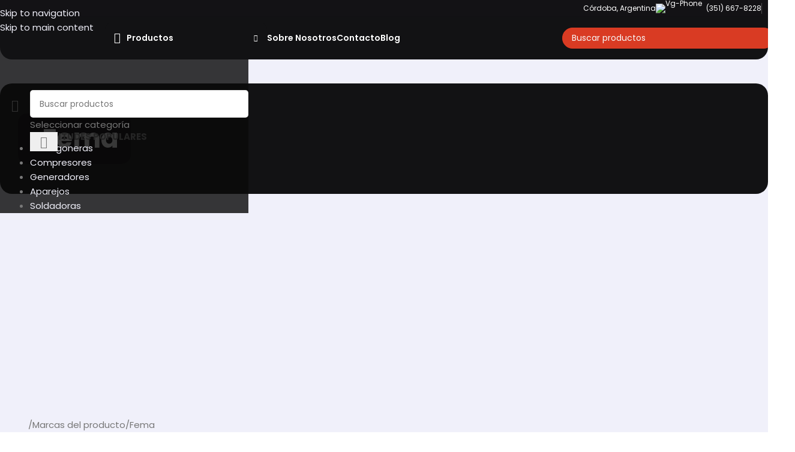

--- FILE ---
content_type: text/html; charset=UTF-8
request_url: https://insumosymaquinas.com.ar/marcas/fema/?orderby=rating&filter_potencia_hp_=22hp
body_size: 57544
content:
<!DOCTYPE html>
<html lang="es" prefix="og: https://ogp.me/ns#">
<head>
	<meta charset="UTF-8">
	<link rel="profile" href="https://gmpg.org/xfn/11">
	<link rel="pingback" href="https://insumosymaquinas.com.ar/xmlrpc.php">

	
<!-- Optimización en motores de búsqueda por Rank Math PRO -  https://rankmath.com/ -->
<title>Fema archivos - Insumos y Máquinas</title>
<meta name="robots" content="follow, index, max-snippet:-1, max-video-preview:-1, max-image-preview:large"/>
<link rel="canonical" href="https://insumosymaquinas.com.ar/marcas/fema/" />
<meta property="og:locale" content="es_ES" />
<meta property="og:type" content="article" />
<meta property="og:title" content="Fema archivos - Insumos y Máquinas" />
<meta property="og:url" content="https://insumosymaquinas.com.ar/marcas/fema/" />
<meta property="og:site_name" content="Insumos y Máquinas" />
<meta property="article:publisher" content="https://www.facebook.com/InsumosyMaquinas/" />
<meta property="fb:admins" content="https://www.facebook.com/pablo.rovai" />
<meta name="twitter:card" content="summary_large_image" />
<meta name="twitter:title" content="Fema archivos - Insumos y Máquinas" />
<meta name="twitter:label1" content="Productos" />
<meta name="twitter:data1" content="261" />
<script type="application/ld+json" class="rank-math-schema-pro">{"@context":"https://schema.org","@graph":[{"@type":"Place","@id":"https://insumosymaquinas.com.ar/#place","geo":{"@type":"GeoCoordinates","latitude":"-31.3982302","longitude":"-64.1850749"},"hasMap":"https://www.google.com/maps/search/?api=1&amp;query=-31.3982302,-64.1850749","address":{"@type":"PostalAddress","streetAddress":"Jer\u00f3nimo Luis de Cabrera 459","addressLocality":"C\u00f3rdoba","addressRegion":"C\u00f3rdoba","postalCode":"5000","addressCountry":"Argentina"}},{"@type":"Organization","@id":"https://insumosymaquinas.com.ar/#organization","name":"Insumos y M\u00e1quinas","url":"https://insumosymaquinas.com.ar/iymnew","sameAs":["https://www.facebook.com/InsumosyMaquinas/"],"email":"info@insumosymaquinas.com.ar","address":{"@type":"PostalAddress","streetAddress":"Jer\u00f3nimo Luis de Cabrera 459","addressLocality":"C\u00f3rdoba","addressRegion":"C\u00f3rdoba","postalCode":"5000","addressCountry":"Argentina"},"logo":{"@type":"ImageObject","@id":"https://insumosymaquinas.com.ar/#logo","url":"https://insumosymaquinas.com.ar/wp-content/uploads/2019/04/logo-insumosymaquinas-1.png","contentUrl":"https://insumosymaquinas.com.ar/wp-content/uploads/2019/04/logo-insumosymaquinas-1.png","caption":"Insumos y M\u00e1quinas","inLanguage":"es","width":"307","height":"69"},"contactPoint":[{"@type":"ContactPoint","telephone":"+543514742233","contactType":"customer support"},{"@type":"ContactPoint","telephone":"+543514728394","contactType":"technical support"},{"@type":"ContactPoint","telephone":"+543516154562","contactType":"sales"}],"location":{"@id":"https://insumosymaquinas.com.ar/#place"}},{"@type":"WebSite","@id":"https://insumosymaquinas.com.ar/#website","url":"https://insumosymaquinas.com.ar","name":"Insumos y M\u00e1quinas","publisher":{"@id":"https://insumosymaquinas.com.ar/#organization"},"inLanguage":"es"},{"@type":"BreadcrumbList","@id":"https://insumosymaquinas.com.ar/marcas/fema/#breadcrumb","itemListElement":[{"@type":"ListItem","position":"1","item":{"@id":"https://insumosymaquinas.com.ar/iymnew","name":"Inicio"}},{"@type":"ListItem","position":"2","item":{"@id":"https://insumosymaquinas.com.ar/marcas/fema/","name":"Fema"}}]},{"@type":"CollectionPage","@id":"https://insumosymaquinas.com.ar/marcas/fema/#webpage","url":"https://insumosymaquinas.com.ar/marcas/fema/","name":"Fema archivos - Insumos y M\u00e1quinas","isPartOf":{"@id":"https://insumosymaquinas.com.ar/#website"},"inLanguage":"es","breadcrumb":{"@id":"https://insumosymaquinas.com.ar/marcas/fema/#breadcrumb"}},{"@context":"https://schema.org/","@type":"ItemList","itemListElement":[{"@type":"ListItem","position":"1","item":{"@type":"Product","name":"Motor a Explosi\u00f3n Diesel 4T 22HP A/e Fema","url":"https://insumosymaquinas.com.ar/motor-a-explosion-diesel-4t-22hp-a-e-fema/","image":[{"@type":"ImageObject","url":"https://insumosymaquinas.com.ar/wp-content/uploads/2017/07/376-Motor-a-Explosion-Diesel-4T-22HP-Ae-Fema.jpg","height":"440","width":"440"},{"@type":"ImageObject","url":"https://insumosymaquinas.com.ar/wp-content/uploads/2017/07/376-Motor-a-Explosion-Diesel-4T-22HP-Ae-Fema.jpg","height":"440","width":"440"}],"offers":{"@type":"Offer","price":"0","priceCurrency":"ARS","priceValidUntil":"2027-12-31","availability":"http://schema.org/OutOfStock","itemCondition":"NewCondition","url":"https://insumosymaquinas.com.ar/motor-a-explosion-diesel-4t-22hp-a-e-fema/","seller":{"@type":"Organization","@id":"https://insumosymaquinas.com.ar/","name":"Insumos y M\u00e1quinas","url":"https://insumosymaquinas.com.ar","logo":"https://insumosymaquinas.com.ar/wp-content/uploads/2019/04/logo-insumosymaquinas-1.png"}}}}]}]}</script>
<!-- /Plugin Rank Math WordPress SEO -->

<link rel='dns-prefetch' href='//fonts.googleapis.com' />
<link rel="alternate" type="application/rss+xml" title="Insumos y Máquinas &raquo; Feed" href="https://insumosymaquinas.com.ar/feed/" />
<link rel="alternate" type="application/rss+xml" title="Insumos y Máquinas &raquo; Feed de los comentarios" href="https://insumosymaquinas.com.ar/comments/feed/" />
<link rel="alternate" type="application/rss+xml" title="Insumos y Máquinas &raquo; Fema Marcas Feed" href="https://insumosymaquinas.com.ar/marcas/fema/feed/" />
<style id='wp-img-auto-sizes-contain-inline-css' type='text/css'>
img:is([sizes=auto i],[sizes^="auto," i]){contain-intrinsic-size:3000px 1500px}
/*# sourceURL=wp-img-auto-sizes-contain-inline-css */
</style>
<link rel='stylesheet' id='wp-block-library-css' href='https://insumosymaquinas.com.ar/wp-includes/css/dist/block-library/style.min.css?ver=6.9' type='text/css' media='all' />
<style id='safe-svg-svg-icon-style-inline-css' type='text/css'>
.safe-svg-cover{text-align:center}.safe-svg-cover .safe-svg-inside{display:inline-block;max-width:100%}.safe-svg-cover svg{fill:currentColor;height:100%;max-height:100%;max-width:100%;width:100%}

/*# sourceURL=https://insumosymaquinas.com.ar/wp-content/plugins/safe-svg/dist/safe-svg-block-frontend.css */
</style>
<style id='joinchat-button-style-inline-css' type='text/css'>
.wp-block-joinchat-button{border:none!important;text-align:center}.wp-block-joinchat-button figure{display:table;margin:0 auto;padding:0}.wp-block-joinchat-button figcaption{font:normal normal 400 .6em/2em var(--wp--preset--font-family--system-font,sans-serif);margin:0;padding:0}.wp-block-joinchat-button .joinchat-button__qr{background-color:#fff;border:6px solid #25d366;border-radius:30px;box-sizing:content-box;display:block;height:200px;margin:auto;overflow:hidden;padding:10px;width:200px}.wp-block-joinchat-button .joinchat-button__qr canvas,.wp-block-joinchat-button .joinchat-button__qr img{display:block;margin:auto}.wp-block-joinchat-button .joinchat-button__link{align-items:center;background-color:#25d366;border:6px solid #25d366;border-radius:30px;display:inline-flex;flex-flow:row nowrap;justify-content:center;line-height:1.25em;margin:0 auto;text-decoration:none}.wp-block-joinchat-button .joinchat-button__link:before{background:transparent var(--joinchat-ico) no-repeat center;background-size:100%;content:"";display:block;height:1.5em;margin:-.75em .75em -.75em 0;width:1.5em}.wp-block-joinchat-button figure+.joinchat-button__link{margin-top:10px}@media (orientation:landscape)and (min-height:481px),(orientation:portrait)and (min-width:481px){.wp-block-joinchat-button.joinchat-button--qr-only figure+.joinchat-button__link{display:none}}@media (max-width:480px),(orientation:landscape)and (max-height:480px){.wp-block-joinchat-button figure{display:none}}

/*# sourceURL=https://insumosymaquinas.com.ar/wp-content/plugins/creame-whatsapp-me/gutenberg/build/style-index.css */
</style>
<link rel='stylesheet' id='ion.range-slider-css' href='https://insumosymaquinas.com.ar/wp-content/plugins/yith-woocommerce-ajax-product-filter-premium/assets/css/ion.range-slider.css?ver=2.3.1' type='text/css' media='all' />
<link rel='stylesheet' id='yith-wcan-shortcodes-css' href='https://insumosymaquinas.com.ar/wp-content/plugins/yith-woocommerce-ajax-product-filter-premium/assets/css/shortcodes.css?ver=5.10.0' type='text/css' media='all' />
<style id='yith-wcan-shortcodes-inline-css' type='text/css'>
:root{
	--yith-wcan-filters_colors_titles: #333333;
	--yith-wcan-filters_colors_background: #FFFFFF;
	--yith-wcan-filters_colors_accent: D93B23;
	--yith-wcan-filters_colors_accent_r: 217;
	--yith-wcan-filters_colors_accent_g: 59;
	--yith-wcan-filters_colors_accent_b: 35;
	--yith-wcan-color_swatches_border_radius: 100%;
	--yith-wcan-color_swatches_size: 30px;
	--yith-wcan-labels_style_background: #FFFFFF;
	--yith-wcan-labels_style_background_hover: rgb(217,59,35);
	--yith-wcan-labels_style_background_active: rgb(171,42,22);
	--yith-wcan-labels_style_text: #434343;
	--yith-wcan-labels_style_text_hover: #FFFFFF;
	--yith-wcan-labels_style_text_active: #FFFFFF;
	--yith-wcan-anchors_style_text: #434343;
	--yith-wcan-anchors_style_text_hover: #A7144C;
	--yith-wcan-anchors_style_text_active: #A7144C;
}
/*# sourceURL=yith-wcan-shortcodes-inline-css */
</style>
<link rel='stylesheet' id='jet-engine-frontend-css' href='https://insumosymaquinas.com.ar/wp-content/plugins/jet-engine/assets/css/frontend.css?ver=3.8.0' type='text/css' media='all' />
<style id='global-styles-inline-css' type='text/css'>
:root{--wp--preset--aspect-ratio--square: 1;--wp--preset--aspect-ratio--4-3: 4/3;--wp--preset--aspect-ratio--3-4: 3/4;--wp--preset--aspect-ratio--3-2: 3/2;--wp--preset--aspect-ratio--2-3: 2/3;--wp--preset--aspect-ratio--16-9: 16/9;--wp--preset--aspect-ratio--9-16: 9/16;--wp--preset--color--black: #000000;--wp--preset--color--cyan-bluish-gray: #abb8c3;--wp--preset--color--white: #ffffff;--wp--preset--color--pale-pink: #f78da7;--wp--preset--color--vivid-red: #cf2e2e;--wp--preset--color--luminous-vivid-orange: #ff6900;--wp--preset--color--luminous-vivid-amber: #fcb900;--wp--preset--color--light-green-cyan: #7bdcb5;--wp--preset--color--vivid-green-cyan: #00d084;--wp--preset--color--pale-cyan-blue: #8ed1fc;--wp--preset--color--vivid-cyan-blue: #0693e3;--wp--preset--color--vivid-purple: #9b51e0;--wp--preset--gradient--vivid-cyan-blue-to-vivid-purple: linear-gradient(135deg,rgb(6,147,227) 0%,rgb(155,81,224) 100%);--wp--preset--gradient--light-green-cyan-to-vivid-green-cyan: linear-gradient(135deg,rgb(122,220,180) 0%,rgb(0,208,130) 100%);--wp--preset--gradient--luminous-vivid-amber-to-luminous-vivid-orange: linear-gradient(135deg,rgb(252,185,0) 0%,rgb(255,105,0) 100%);--wp--preset--gradient--luminous-vivid-orange-to-vivid-red: linear-gradient(135deg,rgb(255,105,0) 0%,rgb(207,46,46) 100%);--wp--preset--gradient--very-light-gray-to-cyan-bluish-gray: linear-gradient(135deg,rgb(238,238,238) 0%,rgb(169,184,195) 100%);--wp--preset--gradient--cool-to-warm-spectrum: linear-gradient(135deg,rgb(74,234,220) 0%,rgb(151,120,209) 20%,rgb(207,42,186) 40%,rgb(238,44,130) 60%,rgb(251,105,98) 80%,rgb(254,248,76) 100%);--wp--preset--gradient--blush-light-purple: linear-gradient(135deg,rgb(255,206,236) 0%,rgb(152,150,240) 100%);--wp--preset--gradient--blush-bordeaux: linear-gradient(135deg,rgb(254,205,165) 0%,rgb(254,45,45) 50%,rgb(107,0,62) 100%);--wp--preset--gradient--luminous-dusk: linear-gradient(135deg,rgb(255,203,112) 0%,rgb(199,81,192) 50%,rgb(65,88,208) 100%);--wp--preset--gradient--pale-ocean: linear-gradient(135deg,rgb(255,245,203) 0%,rgb(182,227,212) 50%,rgb(51,167,181) 100%);--wp--preset--gradient--electric-grass: linear-gradient(135deg,rgb(202,248,128) 0%,rgb(113,206,126) 100%);--wp--preset--gradient--midnight: linear-gradient(135deg,rgb(2,3,129) 0%,rgb(40,116,252) 100%);--wp--preset--font-size--small: 13px;--wp--preset--font-size--medium: 20px;--wp--preset--font-size--large: 36px;--wp--preset--font-size--x-large: 42px;--wp--preset--spacing--20: 0.44rem;--wp--preset--spacing--30: 0.67rem;--wp--preset--spacing--40: 1rem;--wp--preset--spacing--50: 1.5rem;--wp--preset--spacing--60: 2.25rem;--wp--preset--spacing--70: 3.38rem;--wp--preset--spacing--80: 5.06rem;--wp--preset--shadow--natural: 6px 6px 9px rgba(0, 0, 0, 0.2);--wp--preset--shadow--deep: 12px 12px 50px rgba(0, 0, 0, 0.4);--wp--preset--shadow--sharp: 6px 6px 0px rgba(0, 0, 0, 0.2);--wp--preset--shadow--outlined: 6px 6px 0px -3px rgb(255, 255, 255), 6px 6px rgb(0, 0, 0);--wp--preset--shadow--crisp: 6px 6px 0px rgb(0, 0, 0);}:where(body) { margin: 0; }.wp-site-blocks > .alignleft { float: left; margin-right: 2em; }.wp-site-blocks > .alignright { float: right; margin-left: 2em; }.wp-site-blocks > .aligncenter { justify-content: center; margin-left: auto; margin-right: auto; }:where(.is-layout-flex){gap: 0.5em;}:where(.is-layout-grid){gap: 0.5em;}.is-layout-flow > .alignleft{float: left;margin-inline-start: 0;margin-inline-end: 2em;}.is-layout-flow > .alignright{float: right;margin-inline-start: 2em;margin-inline-end: 0;}.is-layout-flow > .aligncenter{margin-left: auto !important;margin-right: auto !important;}.is-layout-constrained > .alignleft{float: left;margin-inline-start: 0;margin-inline-end: 2em;}.is-layout-constrained > .alignright{float: right;margin-inline-start: 2em;margin-inline-end: 0;}.is-layout-constrained > .aligncenter{margin-left: auto !important;margin-right: auto !important;}.is-layout-constrained > :where(:not(.alignleft):not(.alignright):not(.alignfull)){margin-left: auto !important;margin-right: auto !important;}body .is-layout-flex{display: flex;}.is-layout-flex{flex-wrap: wrap;align-items: center;}.is-layout-flex > :is(*, div){margin: 0;}body .is-layout-grid{display: grid;}.is-layout-grid > :is(*, div){margin: 0;}body{padding-top: 0px;padding-right: 0px;padding-bottom: 0px;padding-left: 0px;}a:where(:not(.wp-element-button)){text-decoration: none;}:root :where(.wp-element-button, .wp-block-button__link){background-color: #32373c;border-width: 0;color: #fff;font-family: inherit;font-size: inherit;font-style: inherit;font-weight: inherit;letter-spacing: inherit;line-height: inherit;padding-top: calc(0.667em + 2px);padding-right: calc(1.333em + 2px);padding-bottom: calc(0.667em + 2px);padding-left: calc(1.333em + 2px);text-decoration: none;text-transform: inherit;}.has-black-color{color: var(--wp--preset--color--black) !important;}.has-cyan-bluish-gray-color{color: var(--wp--preset--color--cyan-bluish-gray) !important;}.has-white-color{color: var(--wp--preset--color--white) !important;}.has-pale-pink-color{color: var(--wp--preset--color--pale-pink) !important;}.has-vivid-red-color{color: var(--wp--preset--color--vivid-red) !important;}.has-luminous-vivid-orange-color{color: var(--wp--preset--color--luminous-vivid-orange) !important;}.has-luminous-vivid-amber-color{color: var(--wp--preset--color--luminous-vivid-amber) !important;}.has-light-green-cyan-color{color: var(--wp--preset--color--light-green-cyan) !important;}.has-vivid-green-cyan-color{color: var(--wp--preset--color--vivid-green-cyan) !important;}.has-pale-cyan-blue-color{color: var(--wp--preset--color--pale-cyan-blue) !important;}.has-vivid-cyan-blue-color{color: var(--wp--preset--color--vivid-cyan-blue) !important;}.has-vivid-purple-color{color: var(--wp--preset--color--vivid-purple) !important;}.has-black-background-color{background-color: var(--wp--preset--color--black) !important;}.has-cyan-bluish-gray-background-color{background-color: var(--wp--preset--color--cyan-bluish-gray) !important;}.has-white-background-color{background-color: var(--wp--preset--color--white) !important;}.has-pale-pink-background-color{background-color: var(--wp--preset--color--pale-pink) !important;}.has-vivid-red-background-color{background-color: var(--wp--preset--color--vivid-red) !important;}.has-luminous-vivid-orange-background-color{background-color: var(--wp--preset--color--luminous-vivid-orange) !important;}.has-luminous-vivid-amber-background-color{background-color: var(--wp--preset--color--luminous-vivid-amber) !important;}.has-light-green-cyan-background-color{background-color: var(--wp--preset--color--light-green-cyan) !important;}.has-vivid-green-cyan-background-color{background-color: var(--wp--preset--color--vivid-green-cyan) !important;}.has-pale-cyan-blue-background-color{background-color: var(--wp--preset--color--pale-cyan-blue) !important;}.has-vivid-cyan-blue-background-color{background-color: var(--wp--preset--color--vivid-cyan-blue) !important;}.has-vivid-purple-background-color{background-color: var(--wp--preset--color--vivid-purple) !important;}.has-black-border-color{border-color: var(--wp--preset--color--black) !important;}.has-cyan-bluish-gray-border-color{border-color: var(--wp--preset--color--cyan-bluish-gray) !important;}.has-white-border-color{border-color: var(--wp--preset--color--white) !important;}.has-pale-pink-border-color{border-color: var(--wp--preset--color--pale-pink) !important;}.has-vivid-red-border-color{border-color: var(--wp--preset--color--vivid-red) !important;}.has-luminous-vivid-orange-border-color{border-color: var(--wp--preset--color--luminous-vivid-orange) !important;}.has-luminous-vivid-amber-border-color{border-color: var(--wp--preset--color--luminous-vivid-amber) !important;}.has-light-green-cyan-border-color{border-color: var(--wp--preset--color--light-green-cyan) !important;}.has-vivid-green-cyan-border-color{border-color: var(--wp--preset--color--vivid-green-cyan) !important;}.has-pale-cyan-blue-border-color{border-color: var(--wp--preset--color--pale-cyan-blue) !important;}.has-vivid-cyan-blue-border-color{border-color: var(--wp--preset--color--vivid-cyan-blue) !important;}.has-vivid-purple-border-color{border-color: var(--wp--preset--color--vivid-purple) !important;}.has-vivid-cyan-blue-to-vivid-purple-gradient-background{background: var(--wp--preset--gradient--vivid-cyan-blue-to-vivid-purple) !important;}.has-light-green-cyan-to-vivid-green-cyan-gradient-background{background: var(--wp--preset--gradient--light-green-cyan-to-vivid-green-cyan) !important;}.has-luminous-vivid-amber-to-luminous-vivid-orange-gradient-background{background: var(--wp--preset--gradient--luminous-vivid-amber-to-luminous-vivid-orange) !important;}.has-luminous-vivid-orange-to-vivid-red-gradient-background{background: var(--wp--preset--gradient--luminous-vivid-orange-to-vivid-red) !important;}.has-very-light-gray-to-cyan-bluish-gray-gradient-background{background: var(--wp--preset--gradient--very-light-gray-to-cyan-bluish-gray) !important;}.has-cool-to-warm-spectrum-gradient-background{background: var(--wp--preset--gradient--cool-to-warm-spectrum) !important;}.has-blush-light-purple-gradient-background{background: var(--wp--preset--gradient--blush-light-purple) !important;}.has-blush-bordeaux-gradient-background{background: var(--wp--preset--gradient--blush-bordeaux) !important;}.has-luminous-dusk-gradient-background{background: var(--wp--preset--gradient--luminous-dusk) !important;}.has-pale-ocean-gradient-background{background: var(--wp--preset--gradient--pale-ocean) !important;}.has-electric-grass-gradient-background{background: var(--wp--preset--gradient--electric-grass) !important;}.has-midnight-gradient-background{background: var(--wp--preset--gradient--midnight) !important;}.has-small-font-size{font-size: var(--wp--preset--font-size--small) !important;}.has-medium-font-size{font-size: var(--wp--preset--font-size--medium) !important;}.has-large-font-size{font-size: var(--wp--preset--font-size--large) !important;}.has-x-large-font-size{font-size: var(--wp--preset--font-size--x-large) !important;}
:where(.wp-block-post-template.is-layout-flex){gap: 1.25em;}:where(.wp-block-post-template.is-layout-grid){gap: 1.25em;}
:where(.wp-block-term-template.is-layout-flex){gap: 1.25em;}:where(.wp-block-term-template.is-layout-grid){gap: 1.25em;}
:where(.wp-block-columns.is-layout-flex){gap: 2em;}:where(.wp-block-columns.is-layout-grid){gap: 2em;}
:root :where(.wp-block-pullquote){font-size: 1.5em;line-height: 1.6;}
/*# sourceURL=global-styles-inline-css */
</style>
<link rel='stylesheet' id='Read More WP-public-css-css' href='https://insumosymaquinas.com.ar/wp-content/plugins/read-more-wp/public/css/read-more-wp-public.css?ver=1.1.6' type='text/css' media='all' />
<style id='woocommerce-inline-inline-css' type='text/css'>
.woocommerce form .form-row .required { visibility: visible; }
/*# sourceURL=woocommerce-inline-inline-css */
</style>
<link rel='stylesheet' id='elementor-frontend-css' href='https://insumosymaquinas.com.ar/wp-content/uploads/elementor/css/custom-frontend.min.css?ver=1768919908' type='text/css' media='all' />
<link rel='stylesheet' id='widget-heading-css' href='https://insumosymaquinas.com.ar/wp-content/plugins/elementor/assets/css/widget-heading.min.css?ver=3.33.4' type='text/css' media='all' />
<link rel='stylesheet' id='e-animation-fadeIn-css' href='https://insumosymaquinas.com.ar/wp-content/plugins/elementor/assets/lib/animations/styles/fadeIn.min.css?ver=3.33.4' type='text/css' media='all' />
<link rel='stylesheet' id='elementor-icons-css' href='https://insumosymaquinas.com.ar/wp-content/plugins/elementor/assets/lib/eicons/css/elementor-icons.min.css?ver=5.44.0' type='text/css' media='all' />
<link rel='stylesheet' id='elementor-post-26880-css' href='https://insumosymaquinas.com.ar/wp-content/uploads/elementor/css/post-26880.css?ver=1768919908' type='text/css' media='all' />
<link rel='stylesheet' id='jet-tabs-frontend-css' href='https://insumosymaquinas.com.ar/wp-content/plugins/jet-tabs/assets/css/jet-tabs-frontend.css?ver=2.2.12.1' type='text/css' media='all' />
<link rel='stylesheet' id='swiper-css' href='https://insumosymaquinas.com.ar/wp-content/plugins/elementor/assets/lib/swiper/v8/css/swiper.min.css?ver=8.4.5' type='text/css' media='all' />
<link rel='stylesheet' id='font-awesome-5-all-css' href='https://insumosymaquinas.com.ar/wp-content/plugins/elementor/assets/lib/font-awesome/css/all.min.css?ver=3.33.4' type='text/css' media='all' />
<link rel='stylesheet' id='font-awesome-4-shim-css' href='https://insumosymaquinas.com.ar/wp-content/plugins/elementor/assets/lib/font-awesome/css/v4-shims.min.css?ver=3.33.4' type='text/css' media='all' />
<link rel='stylesheet' id='elementor-post-28764-css' href='https://insumosymaquinas.com.ar/wp-content/uploads/elementor/css/post-28764.css?ver=1768919908' type='text/css' media='all' />
<link rel='stylesheet' id='elementor-post-28184-css' href='https://insumosymaquinas.com.ar/wp-content/uploads/elementor/css/post-28184.css?ver=1768919908' type='text/css' media='all' />
<link rel='stylesheet' id='elementor-post-26008-css' href='https://insumosymaquinas.com.ar/wp-content/uploads/elementor/css/post-26008.css?ver=1768919908' type='text/css' media='all' />
<link rel='stylesheet' id='wd-style-base-css' href='https://insumosymaquinas.com.ar/wp-content/themes/woodmart/css/parts/base.min.css?ver=8.3.7' type='text/css' media='all' />
<link rel='stylesheet' id='wd-helpers-wpb-elem-css' href='https://insumosymaquinas.com.ar/wp-content/themes/woodmart/css/parts/helpers-wpb-elem.min.css?ver=8.3.7' type='text/css' media='all' />
<link rel='stylesheet' id='wd-elementor-base-css' href='https://insumosymaquinas.com.ar/wp-content/themes/woodmart/css/parts/int-elem-base.min.css?ver=8.3.7' type='text/css' media='all' />
<link rel='stylesheet' id='wd-elementor-pro-base-css' href='https://insumosymaquinas.com.ar/wp-content/themes/woodmart/css/parts/int-elementor-pro.min.css?ver=8.3.7' type='text/css' media='all' />
<link rel='stylesheet' id='wd-int-wordfence-css' href='https://insumosymaquinas.com.ar/wp-content/themes/woodmart/css/parts/int-wordfence.min.css?ver=8.3.7' type='text/css' media='all' />
<link rel='stylesheet' id='wd-woocommerce-base-css' href='https://insumosymaquinas.com.ar/wp-content/themes/woodmart/css/parts/woocommerce-base.min.css?ver=8.3.7' type='text/css' media='all' />
<link rel='stylesheet' id='wd-mod-star-rating-css' href='https://insumosymaquinas.com.ar/wp-content/themes/woodmart/css/parts/mod-star-rating.min.css?ver=8.3.7' type='text/css' media='all' />
<link rel='stylesheet' id='wd-woocommerce-block-notices-css' href='https://insumosymaquinas.com.ar/wp-content/themes/woodmart/css/parts/woo-mod-block-notices.min.css?ver=8.3.7' type='text/css' media='all' />
<link rel='stylesheet' id='wd-woo-opt-free-progress-bar-css' href='https://insumosymaquinas.com.ar/wp-content/themes/woodmart/css/parts/woo-opt-free-progress-bar.min.css?ver=8.3.7' type='text/css' media='all' />
<link rel='stylesheet' id='wd-woo-mod-progress-bar-css' href='https://insumosymaquinas.com.ar/wp-content/themes/woodmart/css/parts/woo-mod-progress-bar.min.css?ver=8.3.7' type='text/css' media='all' />
<link rel='stylesheet' id='wd-widget-active-filters-css' href='https://insumosymaquinas.com.ar/wp-content/themes/woodmart/css/parts/woo-widget-active-filters.min.css?ver=8.3.7' type='text/css' media='all' />
<link rel='stylesheet' id='wd-widget-collapse-css' href='https://insumosymaquinas.com.ar/wp-content/themes/woodmart/css/parts/opt-widget-collapse.min.css?ver=8.3.7' type='text/css' media='all' />
<link rel='stylesheet' id='wd-woo-shop-predefined-css' href='https://insumosymaquinas.com.ar/wp-content/themes/woodmart/css/parts/woo-shop-predefined.min.css?ver=8.3.7' type='text/css' media='all' />
<link rel='stylesheet' id='wd-woo-shop-el-products-per-page-css' href='https://insumosymaquinas.com.ar/wp-content/themes/woodmart/css/parts/woo-shop-el-products-per-page.min.css?ver=8.3.7' type='text/css' media='all' />
<link rel='stylesheet' id='wd-woo-shop-page-title-css' href='https://insumosymaquinas.com.ar/wp-content/themes/woodmart/css/parts/woo-shop-page-title.min.css?ver=8.3.7' type='text/css' media='all' />
<link rel='stylesheet' id='wd-woo-mod-shop-loop-head-css' href='https://insumosymaquinas.com.ar/wp-content/themes/woodmart/css/parts/woo-mod-shop-loop-head.min.css?ver=8.3.7' type='text/css' media='all' />
<link rel='stylesheet' id='wd-woo-shop-el-order-by-css' href='https://insumosymaquinas.com.ar/wp-content/themes/woodmart/css/parts/woo-shop-el-order-by.min.css?ver=8.3.7' type='text/css' media='all' />
<link rel='stylesheet' id='wd-woo-shop-opt-without-title-css' href='https://insumosymaquinas.com.ar/wp-content/themes/woodmart/css/parts/woo-shop-opt-without-title.min.css?ver=8.3.7' type='text/css' media='all' />
<link rel='stylesheet' id='wd-woo-opt-hide-larger-price-css' href='https://insumosymaquinas.com.ar/wp-content/themes/woodmart/css/parts/woo-opt-hide-larger-price.min.css?ver=8.3.7' type='text/css' media='all' />
<link rel='stylesheet' id='wd-wp-blocks-css' href='https://insumosymaquinas.com.ar/wp-content/themes/woodmart/css/parts/wp-blocks.min.css?ver=8.3.7' type='text/css' media='all' />
<link rel='stylesheet' id='wd-header-base-css' href='https://insumosymaquinas.com.ar/wp-content/themes/woodmart/css/parts/header-base.min.css?ver=8.3.7' type='text/css' media='all' />
<link rel='stylesheet' id='wd-mod-tools-css' href='https://insumosymaquinas.com.ar/wp-content/themes/woodmart/css/parts/mod-tools.min.css?ver=8.3.7' type='text/css' media='all' />
<link rel='stylesheet' id='wd-header-categories-nav-css' href='https://insumosymaquinas.com.ar/wp-content/themes/woodmart/css/parts/header-el-category-nav.min.css?ver=8.3.7' type='text/css' media='all' />
<link rel='stylesheet' id='wd-mod-nav-vertical-css' href='https://insumosymaquinas.com.ar/wp-content/themes/woodmart/css/parts/mod-nav-vertical.min.css?ver=8.3.7' type='text/css' media='all' />
<link rel='stylesheet' id='wd-mod-nav-vertical-design-default-css' href='https://insumosymaquinas.com.ar/wp-content/themes/woodmart/css/parts/mod-nav-vertical-design-default.min.css?ver=8.3.7' type='text/css' media='all' />
<link rel='stylesheet' id='wd-header-search-css' href='https://insumosymaquinas.com.ar/wp-content/themes/woodmart/css/parts/header-el-search.min.css?ver=8.3.7' type='text/css' media='all' />
<link rel='stylesheet' id='wd-header-search-form-css' href='https://insumosymaquinas.com.ar/wp-content/themes/woodmart/css/parts/header-el-search-form.min.css?ver=8.3.7' type='text/css' media='all' />
<link rel='stylesheet' id='wd-wd-search-form-css' href='https://insumosymaquinas.com.ar/wp-content/themes/woodmart/css/parts/wd-search-form.min.css?ver=8.3.7' type='text/css' media='all' />
<link rel='stylesheet' id='wd-wd-search-dropdown-css' href='https://insumosymaquinas.com.ar/wp-content/themes/woodmart/css/parts/wd-search-dropdown.min.css?ver=8.3.7' type='text/css' media='all' />
<link rel='stylesheet' id='wd-wd-search-results-css' href='https://insumosymaquinas.com.ar/wp-content/themes/woodmart/css/parts/wd-search-results.min.css?ver=8.3.7' type='text/css' media='all' />
<link rel='stylesheet' id='wd-header-mobile-nav-dropdown-css' href='https://insumosymaquinas.com.ar/wp-content/themes/woodmart/css/parts/header-el-mobile-nav-dropdown.min.css?ver=8.3.7' type='text/css' media='all' />
<link rel='stylesheet' id='wd-page-title-css' href='https://insumosymaquinas.com.ar/wp-content/themes/woodmart/css/parts/page-title.min.css?ver=8.3.7' type='text/css' media='all' />
<link rel='stylesheet' id='wd-int-elem-opt-off-canvas-column-css' href='https://insumosymaquinas.com.ar/wp-content/themes/woodmart/css/parts/int-elem-opt-off-canvas-column.min.css?ver=8.3.7' type='text/css' media='all' />
<link rel='stylesheet' id='wd-mod-animations-keyframes-css' href='https://insumosymaquinas.com.ar/wp-content/themes/woodmart/css/parts/mod-animations-keyframes.min.css?ver=8.3.7' type='text/css' media='all' />
<link rel='stylesheet' id='wd-woo-categories-loop-css' href='https://insumosymaquinas.com.ar/wp-content/themes/woodmart/css/parts/woo-categories-loop.min.css?ver=8.3.7' type='text/css' media='all' />
<link rel='stylesheet' id='wd-categories-loop-css' href='https://insumosymaquinas.com.ar/wp-content/themes/woodmart/css/parts/woo-categories-loop-old.min.css?ver=8.3.7' type='text/css' media='all' />
<link rel='stylesheet' id='wd-el-off-canvas-column-btn-css' href='https://insumosymaquinas.com.ar/wp-content/themes/woodmart/css/parts/el-off-canvas-column-btn.min.css?ver=8.3.7' type='text/css' media='all' />
<link rel='stylesheet' id='wd-off-canvas-sidebar-css' href='https://insumosymaquinas.com.ar/wp-content/themes/woodmart/css/parts/opt-off-canvas-sidebar.min.css?ver=8.3.7' type='text/css' media='all' />
<link rel='stylesheet' id='wd-woo-shop-el-active-filters-css' href='https://insumosymaquinas.com.ar/wp-content/themes/woodmart/css/parts/woo-shop-el-active-filters.min.css?ver=8.3.7' type='text/css' media='all' />
<link rel='stylesheet' id='wd-sticky-loader-css' href='https://insumosymaquinas.com.ar/wp-content/themes/woodmart/css/parts/mod-sticky-loader.min.css?ver=8.3.7' type='text/css' media='all' />
<link rel='stylesheet' id='wd-woo-opt-title-limit-css' href='https://insumosymaquinas.com.ar/wp-content/themes/woodmart/css/parts/woo-opt-title-limit.min.css?ver=8.3.7' type='text/css' media='all' />
<link rel='stylesheet' id='wd-product-loop-css' href='https://insumosymaquinas.com.ar/wp-content/themes/woodmart/css/parts/woo-product-loop.min.css?ver=8.3.7' type='text/css' media='all' />
<link rel='stylesheet' id='wd-product-loop-icons-css' href='https://insumosymaquinas.com.ar/wp-content/themes/woodmart/css/parts/woo-product-loop-icons.min.css?ver=8.3.7' type='text/css' media='all' />
<link rel='stylesheet' id='wd-woo-mod-quantity-css' href='https://insumosymaquinas.com.ar/wp-content/themes/woodmart/css/parts/woo-mod-quantity.min.css?ver=8.3.7' type='text/css' media='all' />
<link rel='stylesheet' id='wd-woo-mod-quantity-overlap-css' href='https://insumosymaquinas.com.ar/wp-content/themes/woodmart/css/parts/woo-mod-quantity-overlap.min.css?ver=8.3.7' type='text/css' media='all' />
<link rel='stylesheet' id='wd-woo-opt-stretch-cont-css' href='https://insumosymaquinas.com.ar/wp-content/themes/woodmart/css/parts/woo-opt-stretch-cont.min.css?ver=8.3.7' type='text/css' media='all' />
<link rel='stylesheet' id='wd-woo-opt-products-bg-css' href='https://insumosymaquinas.com.ar/wp-content/themes/woodmart/css/parts/woo-opt-products-bg.min.css?ver=8.3.7' type='text/css' media='all' />
<link rel='stylesheet' id='wd-woo-opt-products-shadow-css' href='https://insumosymaquinas.com.ar/wp-content/themes/woodmart/css/parts/woo-opt-products-shadow.min.css?ver=8.3.7' type='text/css' media='all' />
<link rel='stylesheet' id='wd-woo-mod-product-labels-css' href='https://insumosymaquinas.com.ar/wp-content/themes/woodmart/css/parts/woo-mod-product-labels.min.css?ver=8.3.7' type='text/css' media='all' />
<link rel='stylesheet' id='wd-swiper-css' href='https://insumosymaquinas.com.ar/wp-content/themes/woodmart/css/parts/lib-swiper.min.css?ver=8.3.7' type='text/css' media='all' />
<link rel='stylesheet' id='wd-brands-css' href='https://insumosymaquinas.com.ar/wp-content/themes/woodmart/css/parts/el-brand.min.css?ver=8.3.7' type='text/css' media='all' />
<link rel='stylesheet' id='wd-swiper-arrows-css' href='https://insumosymaquinas.com.ar/wp-content/themes/woodmart/css/parts/lib-swiper-arrows.min.css?ver=8.3.7' type='text/css' media='all' />
<link rel='stylesheet' id='wd-swiper-pagin-css' href='https://insumosymaquinas.com.ar/wp-content/themes/woodmart/css/parts/lib-swiper-pagin.min.css?ver=8.3.7' type='text/css' media='all' />
<link rel='stylesheet' id='wd-footer-base-css' href='https://insumosymaquinas.com.ar/wp-content/themes/woodmart/css/parts/footer-base.min.css?ver=8.3.7' type='text/css' media='all' />
<link rel='stylesheet' id='wd-text-block-css' href='https://insumosymaquinas.com.ar/wp-content/themes/woodmart/css/parts/el-text-block.min.css?ver=8.3.7' type='text/css' media='all' />
<link rel='stylesheet' id='wd-section-title-css' href='https://insumosymaquinas.com.ar/wp-content/themes/woodmart/css/parts/el-section-title.min.css?ver=8.3.7' type='text/css' media='all' />
<link rel='stylesheet' id='wd-list-css' href='https://insumosymaquinas.com.ar/wp-content/themes/woodmart/css/parts/el-list.min.css?ver=8.3.7' type='text/css' media='all' />
<link rel='stylesheet' id='wd-el-list-css' href='https://insumosymaquinas.com.ar/wp-content/themes/woodmart/css/parts/el-list-wpb-elem.min.css?ver=8.3.7' type='text/css' media='all' />
<link rel='stylesheet' id='wd-social-icons-css' href='https://insumosymaquinas.com.ar/wp-content/themes/woodmart/css/parts/el-social-icons.min.css?ver=8.3.7' type='text/css' media='all' />
<link rel='stylesheet' id='wd-social-icons-styles-css' href='https://insumosymaquinas.com.ar/wp-content/themes/woodmart/css/parts/el-social-styles.min.css?ver=8.3.7' type='text/css' media='all' />
<link rel='stylesheet' id='wd-scroll-top-css' href='https://insumosymaquinas.com.ar/wp-content/themes/woodmart/css/parts/opt-scrolltotop.min.css?ver=8.3.7' type='text/css' media='all' />
<link rel='stylesheet' id='wd-popular-requests-css' href='https://insumosymaquinas.com.ar/wp-content/themes/woodmart/css/parts/opt-popular-requests.min.css?ver=8.3.7' type='text/css' media='all' />
<link rel='stylesheet' id='wd-header-search-fullscreen-css' href='https://insumosymaquinas.com.ar/wp-content/themes/woodmart/css/parts/header-el-search-fullscreen-general.min.css?ver=8.3.7' type='text/css' media='all' />
<link rel='stylesheet' id='wd-header-search-fullscreen-2-css' href='https://insumosymaquinas.com.ar/wp-content/themes/woodmart/css/parts/header-el-search-fullscreen-2.min.css?ver=8.3.7' type='text/css' media='all' />
<link rel='stylesheet' id='wd-wd-search-cat-css' href='https://insumosymaquinas.com.ar/wp-content/themes/woodmart/css/parts/wd-search-cat.min.css?ver=8.3.7' type='text/css' media='all' />
<link rel='stylesheet' id='wd-bottom-toolbar-css' href='https://insumosymaquinas.com.ar/wp-content/themes/woodmart/css/parts/opt-bottom-toolbar.min.css?ver=8.3.7' type='text/css' media='all' />
<link rel='stylesheet' id='wd-header-elements-base-css' href='https://insumosymaquinas.com.ar/wp-content/themes/woodmart/css/parts/header-el-base.min.css?ver=8.3.7' type='text/css' media='all' />
<link rel='stylesheet' id='wd-header-cart-css' href='https://insumosymaquinas.com.ar/wp-content/themes/woodmart/css/parts/header-el-cart.min.css?ver=8.3.7' type='text/css' media='all' />
<link rel='stylesheet' id='wd-header-my-account-css' href='https://insumosymaquinas.com.ar/wp-content/themes/woodmart/css/parts/header-el-my-account.min.css?ver=8.3.7' type='text/css' media='all' />
<link rel='stylesheet' id='xts-google-fonts-css' href='https://fonts.googleapis.com/css?family=Poppins%3A400%2C600%2C700&#038;ver=8.3.7' type='text/css' media='all' />
<link rel='stylesheet' id='elementor-gf-local-roboto-css' href='https://insumosymaquinas.com.ar/wp-content/uploads/elementor/google-fonts/css/roboto.css?ver=1743079534' type='text/css' media='all' />
<link rel='stylesheet' id='elementor-gf-local-robotoslab-css' href='https://insumosymaquinas.com.ar/wp-content/uploads/elementor/google-fonts/css/robotoslab.css?ver=1743079539' type='text/css' media='all' />
<link rel='stylesheet' id='elementor-icons-shared-0-css' href='https://insumosymaquinas.com.ar/wp-content/plugins/elementor/assets/lib/font-awesome/css/fontawesome.min.css?ver=5.15.3' type='text/css' media='all' />
<link rel='stylesheet' id='elementor-icons-fa-solid-css' href='https://insumosymaquinas.com.ar/wp-content/plugins/elementor/assets/lib/font-awesome/css/solid.min.css?ver=5.15.3' type='text/css' media='all' />
<script type="text/javascript" src="https://insumosymaquinas.com.ar/wp-includes/js/jquery/jquery.min.js?ver=3.7.1" id="jquery-core-js"></script>
<script type="text/javascript" src="https://insumosymaquinas.com.ar/wp-includes/js/jquery/jquery-migrate.min.js?ver=3.4.1" id="jquery-migrate-js"></script>
<script type="text/javascript" src="https://insumosymaquinas.com.ar/wp-content/plugins/read-more-wp/public/js/read-more-wp-public.js?ver=1.1.6" id="Read More WP-public-js-js"></script>
<script type="text/javascript" src="https://insumosymaquinas.com.ar/wp-content/plugins/woocommerce/assets/js/jquery-blockui/jquery.blockUI.min.js?ver=2.7.0-wc.10.4.3" id="wc-jquery-blockui-js" defer="defer" data-wp-strategy="defer"></script>
<script type="text/javascript" src="https://insumosymaquinas.com.ar/wp-content/plugins/woocommerce/assets/js/js-cookie/js.cookie.min.js?ver=2.1.4-wc.10.4.3" id="wc-js-cookie-js" defer="defer" data-wp-strategy="defer"></script>
<script type="text/javascript" id="woocommerce-js-extra">
/* <![CDATA[ */
var woocommerce_params = {"ajax_url":"/wp-admin/admin-ajax.php","wc_ajax_url":"/?wc-ajax=%%endpoint%%","i18n_password_show":"Mostrar contrase\u00f1a","i18n_password_hide":"Ocultar contrase\u00f1a"};
//# sourceURL=woocommerce-js-extra
/* ]]> */
</script>
<script type="text/javascript" src="https://insumosymaquinas.com.ar/wp-content/plugins/woocommerce/assets/js/frontend/woocommerce.min.js?ver=10.4.3" id="woocommerce-js" defer="defer" data-wp-strategy="defer"></script>
<script type="text/javascript" src="https://insumosymaquinas.com.ar/wp-content/plugins/elementor/assets/lib/font-awesome/js/v4-shims.min.js?ver=3.33.4" id="font-awesome-4-shim-js"></script>
<script type="text/javascript" src="https://insumosymaquinas.com.ar/wp-content/themes/woodmart/js/libs/device.min.js?ver=8.3.7" id="wd-device-library-js"></script>
<script type="text/javascript" src="https://insumosymaquinas.com.ar/wp-content/themes/woodmart/js/scripts/global/scrollBar.min.js?ver=8.3.7" id="wd-scrollbar-js"></script>
<link rel="https://api.w.org/" href="https://insumosymaquinas.com.ar/wp-json/" /><link rel="EditURI" type="application/rsd+xml" title="RSD" href="https://insumosymaquinas.com.ar/xmlrpc.php?rsd" />
<meta name="generator" content="WordPress 6.9" />
<script type="text/javascript">
(function(url){
	if(/(?:Chrome\/26\.0\.1410\.63 Safari\/537\.31|WordfenceTestMonBot)/.test(navigator.userAgent)){ return; }
	var addEvent = function(evt, handler) {
		if (window.addEventListener) {
			document.addEventListener(evt, handler, false);
		} else if (window.attachEvent) {
			document.attachEvent('on' + evt, handler);
		}
	};
	var removeEvent = function(evt, handler) {
		if (window.removeEventListener) {
			document.removeEventListener(evt, handler, false);
		} else if (window.detachEvent) {
			document.detachEvent('on' + evt, handler);
		}
	};
	var evts = 'contextmenu dblclick drag dragend dragenter dragleave dragover dragstart drop keydown keypress keyup mousedown mousemove mouseout mouseover mouseup mousewheel scroll'.split(' ');
	var logHuman = function() {
		if (window.wfLogHumanRan) { return; }
		window.wfLogHumanRan = true;
		var wfscr = document.createElement('script');
		wfscr.type = 'text/javascript';
		wfscr.async = true;
		wfscr.src = url + '&r=' + Math.random();
		(document.getElementsByTagName('head')[0]||document.getElementsByTagName('body')[0]).appendChild(wfscr);
		for (var i = 0; i < evts.length; i++) {
			removeEvent(evts[i], logHuman);
		}
	};
	for (var i = 0; i < evts.length; i++) {
		addEvent(evts[i], logHuman);
	}
})('//insumosymaquinas.com.ar/?wordfence_lh=1&hid=90B046CC069434CBD7598CC2F02AA24F');
</script><meta name="ti-site-data" content="[base64]" /><meta name="theme-color" content="rgb(250,248,245)">					<meta name="viewport" content="width=device-width, initial-scale=1.0, maximum-scale=1.0, user-scalable=no">
										<noscript><style>.woocommerce-product-gallery{ opacity: 1 !important; }</style></noscript>
	<meta name="generator" content="Elementor 3.33.4; features: additional_custom_breakpoints; settings: css_print_method-external, google_font-enabled, font_display-swap">
<style type="text/css">.recentcomments a{display:inline !important;padding:0 !important;margin:0 !important;}</style><script type="text/javascript" src="//script.crazyegg.com/pages/scripts/0130/1882.js" async="async" ></script>			<style>
				.e-con.e-parent:nth-of-type(n+4):not(.e-lazyloaded):not(.e-no-lazyload),
				.e-con.e-parent:nth-of-type(n+4):not(.e-lazyloaded):not(.e-no-lazyload) * {
					background-image: none !important;
				}
				@media screen and (max-height: 1024px) {
					.e-con.e-parent:nth-of-type(n+3):not(.e-lazyloaded):not(.e-no-lazyload),
					.e-con.e-parent:nth-of-type(n+3):not(.e-lazyloaded):not(.e-no-lazyload) * {
						background-image: none !important;
					}
				}
				@media screen and (max-height: 640px) {
					.e-con.e-parent:nth-of-type(n+2):not(.e-lazyloaded):not(.e-no-lazyload),
					.e-con.e-parent:nth-of-type(n+2):not(.e-lazyloaded):not(.e-no-lazyload) * {
						background-image: none !important;
					}
				}
			</style>
			<script type="text/javascript" id="google_gtagjs" src="https://www.googletagmanager.com/gtag/js?id=G-942BTSZDF2" async="async"></script>
<script type="text/javascript" id="google_gtagjs-inline">
/* <![CDATA[ */
window.dataLayer = window.dataLayer || [];function gtag(){dataLayer.push(arguments);}gtag('js', new Date());gtag('config', 'G-942BTSZDF2', {} );
/* ]]> */
</script>
<link rel="icon" href="https://insumosymaquinas.com.ar/wp-content/uploads/2024/09/cropped-favicom-2-32x32.png" sizes="32x32" />
<link rel="icon" href="https://insumosymaquinas.com.ar/wp-content/uploads/2024/09/cropped-favicom-2-192x192.png" sizes="192x192" />
<link rel="apple-touch-icon" href="https://insumosymaquinas.com.ar/wp-content/uploads/2024/09/cropped-favicom-2-180x180.png" />
<meta name="msapplication-TileImage" content="https://insumosymaquinas.com.ar/wp-content/uploads/2024/09/cropped-favicom-2-270x270.png" />
		<style type="text/css" id="wp-custom-css">
			.wd-entry-content {
text-align: left;
}		</style>
		<style>
		
		</style>			<style id="wd-style-header_875428-css" data-type="wd-style-header_875428">
				:root{
	--wd-top-bar-h: 27px;
	--wd-top-bar-sm-h: .00001px;
	--wd-top-bar-sticky-h: .00001px;
	--wd-top-bar-brd-w: 1px;

	--wd-header-general-h: 70px;
	--wd-header-general-sm-h: 70px;
	--wd-header-general-sticky-h: 50px;
	--wd-header-general-brd-w: 1px;

	--wd-header-bottom-h: .00001px;
	--wd-header-bottom-sm-h: 50px;
	--wd-header-bottom-sticky-h: 40px;
	--wd-header-bottom-brd-w: .00001px;

	--wd-header-clone-h: .00001px;

	--wd-header-brd-w: calc(var(--wd-top-bar-brd-w) + var(--wd-header-general-brd-w) + var(--wd-header-bottom-brd-w));
	--wd-header-h: calc(var(--wd-top-bar-h) + var(--wd-header-general-h) + var(--wd-header-bottom-h) + var(--wd-header-brd-w));
	--wd-header-sticky-h: calc(var(--wd-top-bar-sticky-h) + var(--wd-header-general-sticky-h) + var(--wd-header-bottom-sticky-h) + var(--wd-header-clone-h) + var(--wd-header-brd-w));
	--wd-header-sm-h: calc(var(--wd-top-bar-sm-h) + var(--wd-header-general-sm-h) + var(--wd-header-bottom-sm-h) + var(--wd-header-brd-w));
}

.whb-top-bar .wd-dropdown {
	margin-top: -7.5px;
}

.whb-top-bar .wd-dropdown:after {
	height: 3.5px;
}


.whb-sticked .whb-general-header .wd-dropdown:not(.sub-sub-menu) {
	margin-top: 4px;
}

.whb-sticked .whb-general-header .wd-dropdown:not(.sub-sub-menu):after {
	height: 15px;
}

:root:has(.whb-top-bar.whb-border-boxed) {
	--wd-top-bar-brd-w: .00001px;
}

@media (max-width: 1024px) {
:root:has(.whb-top-bar.whb-hidden-mobile) {
	--wd-top-bar-brd-w: .00001px;
}
}

:root:has(.whb-general-header.whb-border-boxed) {
	--wd-header-general-brd-w: .00001px;
}

@media (max-width: 1024px) {
:root:has(.whb-general-header.whb-hidden-mobile) {
	--wd-header-general-brd-w: .00001px;
}
}

:root:has(.whb-header-bottom.whb-border-boxed) {
	--wd-header-bottom-brd-w: .00001px;
}

@media (max-width: 1024px) {
:root:has(.whb-header-bottom.whb-hidden-mobile) {
	--wd-header-bottom-brd-w: .00001px;
}
}



		
.whb-top-bar {
	background-color: rgba(19, 18, 21, 1);border-color: rgba(0, 0, 0, 0.11);border-bottom-width: 1px;border-bottom-style: solid;
}

.whb-9dbjhpobbmrgwhd2s4fy {
	--wd-form-brd-radius: 35px;
}
.whb-9dbjhpobbmrgwhd2s4fy form.searchform {
	--wd-form-height: 35px;
}
.whb-9dbjhpobbmrgwhd2s4fy.wd-search-form.wd-header-search-form .searchform {
	--wd-form-color: rgba(240, 240, 240, 1);
	--wd-form-placeholder-color: rgba(248, 248, 248, 1);
	--wd-form-brd-color: rgba(217, 59, 35, 1);
	--wd-form-brd-color-focus: rgba(217, 59, 35, 1);
	--wd-form-bg: rgba(217, 59, 35, 1);
}
.whb-general-header {
	background-color: rgba(18, 18, 20, 1);border-color: rgba(0, 0, 0, 0.1);border-bottom-width: 1px;border-bottom-style: solid;
}

.whb-02bgkls9sv78jre0dud0 {
	--wd-form-brd-radius: 35px;
}
.whb-02bgkls9sv78jre0dud0 form.searchform {
	--wd-form-height: 28px;
}
.whb-02bgkls9sv78jre0dud0.wd-search-form.wd-header-search-form-mobile .searchform {
	--wd-form-color: rgba(85, 85, 85, 1);
	--wd-form-brd-color: rgba(240, 240, 251, 1);
	--wd-form-bg: rgba(240, 240, 251, 1);
}
.whb-row .whb-1zj1s6lofukujsrp8gs9.wd-tools-element .wd-tools-inner, .whb-row .whb-1zj1s6lofukujsrp8gs9.wd-tools-element > a > .wd-tools-icon {
	color: rgba(240, 240, 251, 1);
	background-color: rgba(217, 59, 35, 1);
}
.whb-row .whb-1zj1s6lofukujsrp8gs9.wd-tools-element:hover .wd-tools-inner, .whb-row .whb-1zj1s6lofukujsrp8gs9.wd-tools-element:hover > a > .wd-tools-icon {
	color: rgba(217, 59, 35, 1);
	background-color: rgba(240, 240, 251, 1);
}
.whb-header-bottom {
	background-color: rgba(18, 18, 20, 1);border-color: rgba(3, 0, 0, 0.1);border-bottom-width: 1px;border-bottom-style: solid;
}
			</style>
						<style id="wd-style-theme_settings_default-css" data-type="wd-style-theme_settings_default">
				@font-face {
	font-weight: normal;
	font-style: normal;
	font-family: "woodmart-font";
	src: url("//insumosymaquinas.com.ar/wp-content/themes/woodmart/fonts/woodmart-font-3-400.woff2?v=8.3.7") format("woff2");
}

@font-face {
	font-family: "star";
	font-weight: 400;
	font-style: normal;
	src: url("//insumosymaquinas.com.ar/wp-content/plugins/woocommerce/assets/fonts/star.eot?#iefix") format("embedded-opentype"), url("//insumosymaquinas.com.ar/wp-content/plugins/woocommerce/assets/fonts/star.woff") format("woff"), url("//insumosymaquinas.com.ar/wp-content/plugins/woocommerce/assets/fonts/star.ttf") format("truetype"), url("//insumosymaquinas.com.ar/wp-content/plugins/woocommerce/assets/fonts/star.svg#star") format("svg");
}

@font-face {
	font-family: "WooCommerce";
	font-weight: 400;
	font-style: normal;
	src: url("//insumosymaquinas.com.ar/wp-content/plugins/woocommerce/assets/fonts/WooCommerce.eot?#iefix") format("embedded-opentype"), url("//insumosymaquinas.com.ar/wp-content/plugins/woocommerce/assets/fonts/WooCommerce.woff") format("woff"), url("//insumosymaquinas.com.ar/wp-content/plugins/woocommerce/assets/fonts/WooCommerce.ttf") format("truetype"), url("//insumosymaquinas.com.ar/wp-content/plugins/woocommerce/assets/fonts/WooCommerce.svg#WooCommerce") format("svg");
}

:root {
	--wd-text-font: "Poppins", Arial, Helvetica, sans-serif;
	--wd-text-font-weight: 400;
	--wd-text-color: #777777;
	--wd-text-font-size: 15px;
	--wd-title-font: "Poppins", Arial, Helvetica, sans-serif;
	--wd-title-font-weight: 700;
	--wd-title-color: #242424;
	--wd-entities-title-font: "Poppins", Arial, Helvetica, sans-serif;
	--wd-entities-title-font-weight: 600;
	--wd-entities-title-color: #333333;
	--wd-entities-title-color-hover: rgb(51 51 51 / 65%);
	--wd-alternative-font: "Poppins", Arial, Helvetica, sans-serif;
	--wd-widget-title-font: "Poppins", Arial, Helvetica, sans-serif;
	--wd-widget-title-font-weight: 700;
	--wd-widget-title-transform: capitalize;
	--wd-widget-title-color: #333;
	--wd-widget-title-font-size: 16px;
	--wd-header-el-font: "Poppins", Arial, Helvetica, sans-serif;
	--wd-header-el-font-weight: 600;
	--wd-header-el-transform: capitalize;
	--wd-header-el-font-size: 14px;
	--wd-brd-radius: 10px;
	--wd-otl-style: dotted;
	--wd-otl-width: 2px;
	--wd-primary-color: rgb(217,59,35);
	--wd-alternative-color: rgb(18,18,20);
	--btn-default-font-family: "Poppins", Arial, Helvetica, sans-serif;
	--btn-default-bgcolor: rgb(217,59,35);
	--btn-default-bgcolor-hover: #efefef;
	--btn-accented-font-family: "Poppins", Arial, Helvetica, sans-serif;
	--btn-accented-bgcolor: rgb(217,59,35);
	--btn-accented-bgcolor-hover: rgb(128,171,94);
	--btn-font-family: "Poppins", Arial, Helvetica, sans-serif;
	--btn-transform: capitalize;
	--btn-color: rgb(255,255,255);
	--btn-font-size: 18px;
	--btn-bgcolor: rgb(217,59,35);
	--btn-bgcolor-hover: rgb(119,119,119);
	--wd-form-brd-width: 1px;
	--notices-success-bg: #459647;
	--notices-success-color: #fff;
	--notices-warning-bg: #E0B252;
	--notices-warning-color: #fff;
	--wd-link-color: rgb(240,240,250);
	--wd-link-color-hover: #242424;
}
.wd-age-verify-wrap {
	--wd-popup-width: 500px;
}
.wd-popup.wd-promo-popup {
	background-color: rgb(135,135,135);
	background-image: none;
	background-repeat: no-repeat;
	background-size: contain;
	background-position: left center;
}
.wd-promo-popup-wrap {
	--wd-popup-width: 790px;
}
:is(.woodmart-archive-shop .wd-builder-off,.wd-wishlist-content,.related-and-upsells,.cart-collaterals,.wd-shop-product,.wd-fbt) .wd-products-with-bg, :is(.woodmart-archive-shop .wd-builder-off,.wd-wishlist-content,.related-and-upsells,.cart-collaterals,.wd-shop-product,.wd-fbt) .wd-products-with-bg :is(.wd-product,.wd-cat) {
	--wd-prod-bg:rgb(255,255,255);
	--wd-bordered-bg:rgb(255,255,255);
}
:is(.woodmart-woocommerce-layered-nav, .wd-product-category-filter) .wd-scroll-content {
	max-height: 223px;
}
.wd-page-title .wd-page-title-bg img {
	object-fit: cover;
	object-position: center center;
}
.wd-footer {
	background-color: #121214;
	background-image: none;
}
.page .wd-page-content {
	background-color: rgb(240,240,250);
	background-image: none;
}
.woodmart-archive-shop:not(.single-product) .wd-page-content {
	background-color: rgb(240,240,250);
	background-image: none;
}
.single-product .wd-page-content {
	background-color: rgb(250,248,245);
	background-image: none;
}
.woodmart-archive-blog .wd-page-content {
	background-color: rgb(240,240,250);
	background-image: none;
}
.single-post .wd-page-content {
	background-color: rgb(250,248,245);
	background-image: none;
}
.woodmart-archive-portfolio .wd-page-content {
	background-color: rgb(240,240,250);
	background-image: none;
}
.single-portfolio .wd-page-content {
	background-color: rgb(250,248,245);
	background-image: none;
}
html .widget_price_filter [class*="price_slider_amount"] .button {
	color: rgb(255,255,255);
	background: rgb(140,188,103);
}
html .widget_price_filter [class*="price_slider_amount"] .button:hover {
	color: rgb(255,255,255);
	background: rgb(128,171,94);
}
body, [class*=color-scheme-light], [class*=color-scheme-dark], .wd-search-form[class*="wd-header-search-form"] form.searchform, .wd-el-search .searchform {
	--wd-form-bg: rgb(255,255,255);
}
.wd-nav-arrows.wd-pos-sep:not(:where(.wd-custom-style)) {
	--wd-arrow-size: 40px;
	--wd-arrow-icon-size: 16px;
	--wd-arrow-offset-h: 20px;
	--wd-arrow-color: rgb(51,51,51);
	--wd-arrow-color-hover: rgb(255,255,255);
	--wd-arrow-color-dis: rgba(51,51,51,0.8);
	--wd-arrow-bg: rgb(255,255,255);
	--wd-arrow-bg-hover: rgb(140,188,103);
	--wd-arrow-bg-dis: rgb(255,255,255);
	--wd-arrow-radius: 10px;
	--wd-arrow-shadow: 0px 0px 0px 0px rgba(255,255,255,0);
}
.wd-nav-scroll {
	--wd-nscroll-height: 3px;
	--wd-nscroll-drag-bg: rgb(140,188,103);
	--wd-nscroll-drag-bg-hover: rgb(128,171,94);
}
.product-labels .product-label.new {
	background-color: rgb(217,59,35);
	color: rgb(255,255,255);
}
.mfp-wrap.wd-popup-quick-view-wrap {
	--wd-popup-width: 830px;
}
.woocommerce-product-gallery {
	--wd-gallery-gap: 20px;
}
.woocommerce-product-gallery.thumbs-position-left {
	--wd-thumbs-width: 80px;
	--wd-thumbs-height: 47px;
}
:root{
--wd-container-w: 1480px;
--wd-form-brd-radius: 5px;
--btn-default-color: #333;
--btn-default-color-hover: #333;
--btn-accented-color: #fff;
--btn-accented-color-hover: #fff;
--btn-default-brd-radius: 5px;
--btn-default-box-shadow: none;
--btn-default-box-shadow-hover: none;
--btn-accented-brd-radius: 5px;
--btn-accented-box-shadow: none;
--btn-accented-box-shadow-hover: none;
}

@media (min-width: 1480px) {
section.elementor-section.wd-section-stretch > .elementor-container {
margin-left: auto;
margin-right: auto;
}
}


.wd-page-title {
background-color: rgb(18,18,20);
}

/*Cabecera*/
.whb-header-bottom {
    border-radius: 0px 0px 20px 20px;
	padding-bottom:8px;
}
.whb-general-header {
	   border-radius: 0px 0px 20px 20px;
}
@media (max-width: 600px) {.whb-general-header {
    border-radius: 0px 0px 0px 0px;
	margin-bottom:-1px;
}}


.wd-header-cats .menu-opener:not(.has-bg) {
    background-color: #121214!important;
}

.page .main-page-wrapper {
    background-color: rgb(217 59 35 / 0%)!important;
    background-image: none;
}

.whb-col-left {
    margin-left: 0px;
    margin-right: 150px;
}



/* Busqueda Cabecera*/
.wd-search-form.wd-header-search-form {
    border-radius: 10px;
}
.wd-nav[class*="wd-style-"]>li>a {
    color: #ffffff;
}
/* Body*/
.website-wrapper {
    position: relative;
    background-color: #F0F0FA!important;
}
.single-product .main-page-wrapper {
    background-color: #F0F0FA !important;
    background-image: none;
}


/* Footer*/
.footer-container {
    border-radius: 20px 20px 0px 0px;
}
/* SLIDER */
.swiper-container {
    border-radius: 20px;
}

/* Precio */
.wd-product .price {
    display: none!important;
}
.product-label.out-of-stock {
  display: none;
}

.hide-larger-price .price {
    display: none;
}

/* Iconos en Category Page */

.wd-img-width .cat-design-alt .category-image-wrapp {
    margin-left: auto;
    margin-right: auto;
    padding-top: 10px;
	padding-left:10px;
	padding-right: 10px;
    
}

}
.category-grid-item .hover-mask {
    padding: 10px;
    padding-right: 10px;
    padding-bottom: 10px;
    padding-left: 10px;
	margin-top:15px;
}

.wd-cat .wd-entities-title {
    color: white;
    margin-top: 0px;
 
}

.wd-cat img {
    width: 100px;
    height: 60px;
}

/*Descripción en Category Page */

.wd-shop-desc :is(.term-description,.page-description)>p:last-child {
    margin-bottom: 0;
    font-size: 13px;
}
.wd-entry-meta .meta-author {
    font-size: 14px;
    display: none;
}
.term-description a{
color:black;
}

/*Blog archive */
.blog-design-meta-image .wd-meta-author {
    display: none;
}


.page-title {
    --wd-title-sp: 15px;
    --wd-title-font-s: 36px;
    position: relative;
    margin-left: 10px;
	margin-top: 40px!important;
    border-radius: 15px;
}
@media (min-width: 1025px) {
    .title-size-small {
        --wd-title-sp: 20px;
        --wd-title-font-s: 44px;
        margin-top: 0px;
    }
}
.page .main-page-wrapper {
    background-color: rgb(240, 240, 250);
    background-image: none;
    margin-top: 30px;
}
.woodmart-archive-blog .main-page-wrapper {
    background-color: rgb(240, 240, 250);
    background-image: none;
}

.single-post .main-page-wrapper {
    background-color: #F0F0FA;
    background-image: none;
}

/*Fondo de los filtros */
.yith-wcan-filters .yith-wcan-filter {
    margin-bottom: 30px;
    background-color: #F8F8FD;
}
.filters-container{
    background-color: #F8F8FD;
}

/* BOTÓN leer más */
.rmwp-button-wrap button {
    color: #151515;
    background-color: #ffffff00;
    border-color: #e2e6ea;
    font-weight: 400;
    text-align: center;
    white-space: nowrap;
    vertical-align: middle;
    -webkit-user-select: none;
    -moz-user-select: none;
    -ms-user-select: none;
    user-select: none;

    margin: 0 0 0 2px;
    padding: 0 0.2rem;
    font-size: 9.75pt;
    line-height: 1.5;
    border-radius: 0.25rem;
    transition: color 0.15s ease-in-out, background-color 0.15s ease-in-out, border-color 0.15s ease-in-out, box-shadow 0.15s ease-in-out;
}
.wd-product :is(.wd-product-brands-links)
{
   display:none;
}
.wd-term-desc a {
    color: #151515;
	}
.wd-term-desc a:hover {
    color: #000;
	}
.wd-term-desc p {
    margin-bottom: 10px;
    font-size: 13px;
    line-height: 19px;
}

/* Listing Produc Marca*/
.wd-product .wd-product-brands-links a {
    display:none;
}

/* Header Body distancia*/
.main-page-wrapper {
    padding-top: 0px;
	margin-top: 40px;
}

.whb-header {
    margin-bottom: 10px;
}
.woodmart-archive-blog .main-page-wrapper {
    padding-top: 0px;
	margin-top: 40px;
}

.wd-product-brands-links{
    display:none;
}

.woocommerce-breadcrumb {
    font-family: "Poppins", Sans-serif;
    font-size: 15px;
    font-weight: 500;
    text-transform: none;
    line-height: 24px;
}


/*MOBILE - Menú lateral*/
.wd-nav-mob-tab[class*="wd-style-underline"] .nav-link-text {

    color: black;
}

/*BLOG- Comentarios*/
.comments-area .comments-title, .comments-area .comment-reply-title {
    font-size: 16px;
}
.post-single-page {
    text-align: center;
    margin-left: 40px;
}
@media (max-width: 600px) {
.post-single-page {
    text-align: center;
    margin-left: 10px;
}}

/*BUSCADOR POPUP*/
.wd-search-full-screen-2 {
    top: var(--wd-admin-bar-h);
    display: flex;
    align-items: initial;
    padding-top: 50px;
    background-color: rgb(11 11 11 / 81%);
    transition: visibility .25s ease, opacity .25s ease;
    --wd-form-height: 50px;
    --wd-content-heigh: 80vh;
    padding-top: 150px;
}

/*BLOG - Posteos*/

.post-single-page {
    text-align: center;
    margin-left: 40px;
    background-color: #fff;
    border-radius: 15px;
    padding: 40px;
    box-shadow: 0px 0px 10px 0px rgba(0, 0, 0, 0.06);
    --margin-top: 0px;
}

/*BLOG - Posteos TEXTO*/
.post-single-page .post-title {
    margin-bottom: 10px;
    font-weight: 700;
    font-size: 40px;
    line-height: 49px;
}

.post-single-page .article-body-container h2 {
    font-size: 34px;
    line-height: 41px;
    font-weight: 700;
    margin-top: 45px;
}

.post-single-page .article-body-container h3 {
    font-size: 24px;
    line-height: 30px;
    font-weight: 700;
	margin-top:40px;
}

.post-single-page .article-body-container p {
    font-size: 17px;
    line-height: 28px;
    font-weight: 400;
}
.post-single-page .article-body-container  h4{
font-size: 17px;
	font-weight: 600;
	margin-top:20px;
}
.post-single-page .article-body-container a {
color: #fff;
	background-color: #D93B23;
	padding: 1px 4px;
}
.post-single-page .article-body-container a:hover {
color: #fff;
	background-color: #121214;
	padding: 1px 4px;
}

/*wHATSAPP FLOTANTE*/
.joinchat__button {
    bottom: 88px;
    right: 0px;

}



.post-single-page .article-body-container
.wc-block-grid__product .wc-block-grid__product-image, .wc-block-grid__product .wc-block-grid__product-link {
    display: inline-block;
    position: relative;
    background-color: #fff!important;
}

.joinchat__header {
    display: none!important;
}

.price .amount {
  font-size: inherit;
  display: none;
}
.price {
  font-size: inherit;
  display: none;
}

.product-label.out-of-stock {
  display: none;
}@media (min-width: 1025px) {
	table th {
    color: whitesmoke;
	font-size: 12px;

}

table {
	font-size: 12px;

}
}

@media (min-width: 577px) and (max-width: 767px) {
	@media (max-width: 600px) {.whb-general-header {
    border-radius: 0px 0px 0px 0px;
}}
}

			</style>
			</head>

<body class="archive tax-pa_marcas term-fema term-494 wp-custom-logo wp-theme-woodmart theme-woodmart woocommerce woocommerce-page woocommerce-no-js yith-wcan-pro wrapper-custom  catalog-mode-on categories-accordion-on woodmart-archive-shop woodmart-ajax-shop-on sticky-toolbar-on hide-larger-price elementor-page-28764 elementor-default elementor-template-full-width elementor-kit-26880">
			<script type="text/javascript" id="wd-flicker-fix">// Flicker fix.</script>		<div class="wd-skip-links">
								<a href="#menu-main-navigation" class="wd-skip-navigation btn">
						Skip to navigation					</a>
								<a href="#main-content" class="wd-skip-content btn">
				Skip to main content			</a>
		</div>
			
	
	<div class="wd-page-wrapper website-wrapper">
									<header class="whb-header whb-header_875428 whb-sticky-shadow whb-scroll-stick whb-sticky-real whb-hide-on-scroll">
					<div class="whb-main-header">
	
<div class="whb-row whb-top-bar whb-not-sticky-row whb-with-bg whb-border-fullwidth whb-color-light whb-hidden-mobile whb-flex-flex-middle">
	<div class="container">
		<div class="whb-flex-row whb-top-bar-inner">
			<div class="whb-column whb-col-left whb-column5 whb-visible-lg whb-empty-column">
	</div>
<div class="whb-column whb-col-center whb-column6 whb-visible-lg whb-empty-column">
	</div>
<div class="whb-column whb-col-right whb-column7 whb-visible-lg">
	
<nav class="wd-header-nav wd-header-secondary-nav whb-c8ctq0em4wyno4y5n8vs text-left" role="navigation" aria-label="Top-Header">
	<ul id="menu-top-header" class="menu wd-nav wd-nav-header wd-nav-secondary wd-style-separated wd-gap-l"><li id="menu-item-29483" class="menu-item menu-item-type-custom menu-item-object-custom menu-item-29483 item-level-0 menu-simple-dropdown wd-event-hover" ><a href="https://www.google.com/maps?s=web&#038;rlz=1C1SQJL_esAR912AR912&#038;lqi=[base64]&#038;phdesc=_GWJwm8VjkU&#038;vet=12ahUKEwjJsIuT9sKJAxUvJrkGHR6AAj4Q1YkKegQISBAB..i&#038;cs=0&#038;um=1&#038;ie=UTF-8&#038;fb=1&#038;gl=ar&#038;sa=X&#038;geocode=KdnDcYplmDKUMVqTBPaO7Sw1&#038;daddr=Jer%C3%B3nimo+Luis+de+Cabrera+459,+X5001+C%C3%B3rdoba" class="woodmart-nav-link"><span class="nav-link-text">Córdoba, Argentina</span></a></li>
<li id="menu-item-26989" class="menu-item menu-item-type-custom menu-item-object-custom menu-item-26989 item-level-0 menu-simple-dropdown wd-event-hover" ><a href="tel:543516678228" class="woodmart-nav-link"><img  src="https://insumosymaquinas.com.ar/wp-content/uploads/2024/03/vg-phone-1.svg" title="vg-phone" loading="lazy" class="wd-nav-img" width="18" height="18"><span class="nav-link-text">(351) 667-8228</span></a></li>
</ul></nav>
<div class="wd-header-divider whb-divider-default whb-gkrt02vbn8pmlb5drx71"></div>

<div class="whb-space-element whb-ghqhsoeyx64sn8hhoziz " style="width:10px;"></div>

<div class="whb-space-element whb-z56nadd96oqd1vqi9gg9 " style="width:10px;"></div>
</div>
<div class="whb-column whb-col-mobile whb-column_mobile1 whb-hidden-lg whb-empty-column">
	</div>
		</div>
	</div>
</div>

<div class="whb-row whb-general-header whb-sticky-row whb-with-bg whb-border-fullwidth whb-color-dark whb-flex-flex-middle">
	<div class="container">
		<div class="whb-flex-row whb-general-header-inner">
			<div class="whb-column whb-col-left whb-column8 whb-visible-lg">
	<div class="site-logo whb-70tib8kut0opnv5qg4eh wd-switch-logo">
	<a href="https://insumosymaquinas.com.ar/" class="wd-logo wd-main-logo" rel="home" aria-label="Site logo">
		<img width="914" height="251" src="https://insumosymaquinas.com.ar/wp-content/uploads/2024/09/logo.png" class="attachment-full size-full" alt="" style="max-width:500px;" decoding="async" loading="lazy" srcset="https://insumosymaquinas.com.ar/wp-content/uploads/2024/09/logo.png 914w, https://insumosymaquinas.com.ar/wp-content/uploads/2024/09/logo-95x26.png 95w, https://insumosymaquinas.com.ar/wp-content/uploads/2024/09/logo-850x233.png 850w, https://insumosymaquinas.com.ar/wp-content/uploads/2024/09/logo-400x110.png 400w, https://insumosymaquinas.com.ar/wp-content/uploads/2024/09/logo-768x211.png 768w" sizes="auto, (max-width: 914px) 100vw, 914px" />	</a>
					<a href="https://insumosymaquinas.com.ar/" class="wd-logo wd-sticky-logo" rel="home">
			<img width="322" height="152" src="https://insumosymaquinas.com.ar/wp-content/uploads/2024/09/logo-blanco-1.png" class="attachment-full size-full" alt="" style="max-width:71px;" decoding="async" loading="lazy" srcset="https://insumosymaquinas.com.ar/wp-content/uploads/2024/09/logo-blanco-1.png 322w, https://insumosymaquinas.com.ar/wp-content/uploads/2024/09/logo-blanco-1-95x45.png 95w" sizes="auto, (max-width: 322px) 100vw, 322px" />		</a>
	</div>
</div>
<div class="whb-column whb-col-center whb-column9 whb-visible-lg">
	
<div class="whb-space-element whb-oyxwtrswmqu2tso5s3qa " style="width:25px;"></div>

<div class="wd-header-cats wd-style-1 wd-event-hover whb-1xv9v2w364erlh80n99m" role="navigation" aria-label="Navegación de categorías de encabezado">
	<span class="menu-opener color-scheme-light">
					<span class="menu-opener-icon"></span>
		
		<span class="menu-open-label">
			Productos		</span>
	</span>
	<div class="wd-dropdown wd-dropdown-cats">
		<ul id="menu-categorias-iconos" class="menu wd-nav wd-nav-vertical wd-dis-act wd-design-default"><li id="menu-item-21664" class="menu-item menu-item-type-taxonomy menu-item-object-product_cat menu-item-21664 item-level-0 menu-mega-dropdown wd-event-hover dropdown-with-height" style="--wd-dropdown-height: 400px;--wd-dropdown-width: 500px;"><a href="https://insumosymaquinas.com.ar/arenadoras/" class="woodmart-nav-link"><img width="150" height="150" src="https://insumosymaquinas.com.ar/wp-content/uploads/2024/10/categoria-arenadoras-150x150.webp" class="wd-nav-img" alt="Arenadoras" decoding="async" /><span class="nav-link-text">Arenadoras</span></a></li>
<li id="menu-item-27684" class="menu-item menu-item-type-taxonomy menu-item-object-product_cat menu-item-27684 item-level-0 menu-simple-dropdown wd-event-hover" ><a href="https://insumosymaquinas.com.ar/bombas-de-agua/" class="woodmart-nav-link"><img  src="https://insumosymaquinas.com.ar/wp-content/uploads/2024/10/new_bomba-de-agua.svg" title="new_bomba de agua" loading="lazy" class="wd-nav-img" width="18" height="18"><span class="nav-link-text">Bombas de Agua</span></a></li>
<li id="menu-item-21666" class="menu-item menu-item-type-taxonomy menu-item-object-product_cat menu-item-21666 item-level-0 menu-mega-dropdown wd-event-hover menu-item-has-children dropdown-with-height" style="--wd-dropdown-height: 280px;--wd-dropdown-width: 700px;--wd-dropdown-padding: 10px;"><a href="https://insumosymaquinas.com.ar/compresores/" class="woodmart-nav-link"><img  src="https://insumosymaquinas.com.ar/wp-content/uploads/2023/05/Compresores-a-Correa.svg" title="Compresores a Correa" loading="lazy" class="wd-nav-img" width="18" height="18"><span class="nav-link-text">Compresores</span></a>
<div class="wd-dropdown-menu wd-dropdown wd-design-sized color-scheme-dark">

<div class="container wd-entry-content">
			<link rel="stylesheet" id="elementor-post-1058-css" href="https://insumosymaquinas.com.ar/wp-content/uploads/elementor/css/post-1058.css?ver=1768919909" type="text/css" media="all">
					<div data-elementor-type="wp-post" data-elementor-id="1058" class="elementor elementor-1058" data-elementor-post-type="cms_block">
				<div class="elementor-element elementor-element-a6ff7a8 e-flex e-con-boxed e-con e-parent" data-id="a6ff7a8" data-element_type="container">
					<div class="e-con-inner">
		<div class="elementor-element elementor-element-23f0f72 e-con-full e-flex e-con e-child" data-id="23f0f72" data-element_type="container">
		<div class="elementor-element elementor-element-e76266c e-grid e-con-full e-con e-child" data-id="e76266c" data-element_type="container">
					<link rel="stylesheet" id="wd-mod-animations-keyframes-css" href="https://insumosymaquinas.com.ar/wp-content/themes/woodmart/css/parts/mod-animations-keyframes.min.css?ver=8.3.7" type="text/css" media="all" /> 					<div class="elementor-element elementor-element-981478b animated-slow elementor-position-top elementor-invisible elementor-widget elementor-widget-image-box" data-id="981478b" data-element_type="widget" data-settings="{&quot;_animation&quot;:&quot;fadeIn&quot;}" data-widget_type="image-box.default">
				<div class="elementor-widget-container">
					<div class="elementor-image-box-wrapper"><figure class="elementor-image-box-img"><a href="/compresores-a-correa/" tabindex="-1"><img width="400" height="400" src="https://insumosymaquinas.com.ar/wp-content/uploads/2024/07/Compresores-call.png" class="attachment-full size-full wp-image-29542" alt="" /></a></figure><div class="elementor-image-box-content"><p class="elementor-image-box-description">Compresores a Correa
</p></div></div>				</div>
				</div>
				<div class="elementor-element elementor-element-7f03b40 animated-slow elementor-position-top elementor-invisible elementor-widget elementor-widget-image-box" data-id="7f03b40" data-element_type="widget" data-settings="{&quot;_animation&quot;:&quot;fadeIn&quot;}" data-widget_type="image-box.default">
				<div class="elementor-widget-container">
					<div class="elementor-image-box-wrapper"><figure class="elementor-image-box-img"><a href="/compresores-axiales/" tabindex="-1"><img width="400" height="400" src="https://insumosymaquinas.com.ar/wp-content/uploads/2024/07/compresor-axial.png" class="attachment-full size-full wp-image-29543" alt="" /></a></figure><div class="elementor-image-box-content"><p class="elementor-image-box-description">Compresores Axiales</p></div></div>				</div>
				</div>
				<div class="elementor-element elementor-element-ef679c1 animated-slow elementor-position-top elementor-invisible elementor-widget elementor-widget-image-box" data-id="ef679c1" data-element_type="widget" data-settings="{&quot;_animation&quot;:&quot;fadeIn&quot;}" data-widget_type="image-box.default">
				<div class="elementor-widget-container">
					<div class="elementor-image-box-wrapper"><figure class="elementor-image-box-img"><a href="/compresores-sin-aceite/" tabindex="-1"><img width="400" height="400" src="https://insumosymaquinas.com.ar/wp-content/uploads/2024/07/compresor-carter-seco.png" class="attachment-full size-full wp-image-29545" alt="" /></a></figure><div class="elementor-image-box-content"><p class="elementor-image-box-description">Compresores Carter Seco</p></div></div>				</div>
				</div>
				<div class="elementor-element elementor-element-0f53233 animated-slow elementor-position-top elementor-invisible elementor-widget elementor-widget-image-box" data-id="0f53233" data-element_type="widget" data-settings="{&quot;_animation&quot;:&quot;fadeIn&quot;}" data-widget_type="image-box.default">
				<div class="elementor-widget-container">
					<div class="elementor-image-box-wrapper"><figure class="elementor-image-box-img"><a href="/compresores-a-tornillo/" tabindex="-1"><img width="400" height="400" src="https://insumosymaquinas.com.ar/wp-content/uploads/2024/07/compresores-a-tornillo.png" class="attachment-full size-full wp-image-29553" alt="" /></a></figure><div class="elementor-image-box-content"><p class="elementor-image-box-description">Pisones</p></div></div>				</div>
				</div>
				<div class="elementor-element elementor-element-a2b4068 animated-slow elementor-position-top elementor-invisible elementor-widget elementor-widget-image-box" data-id="a2b4068" data-element_type="widget" data-settings="{&quot;_animation&quot;:&quot;fadeIn&quot;}" data-widget_type="image-box.default">
				<div class="elementor-widget-container">
					<div class="elementor-image-box-wrapper"><figure class="elementor-image-box-img"><a href="/compresores-a-explosion/" tabindex="-1"><img width="400" height="400" src="https://insumosymaquinas.com.ar/wp-content/uploads/2024/07/compresor-a-explosion.png" class="attachment-full size-full wp-image-29554" alt="" /></a></figure><div class="elementor-image-box-content"><p class="elementor-image-box-description">Compresores A Explosión
</p></div></div>				</div>
				</div>
				</div>
				<div class="elementor-element elementor-element-3026213 elementor-align-center elementor-widget elementor-widget-button" data-id="3026213" data-element_type="widget" data-widget_type="button.default">
				<div class="elementor-widget-container">
									<div class="elementor-button-wrapper">
					<a class="elementor-button elementor-button-link elementor-size-sm" href="/compresores/">
						<span class="elementor-button-content-wrapper">
									<span class="elementor-button-text">Ver todos los compresores</span>
					</span>
					</a>
				</div>
								</div>
				</div>
				</div>
					</div>
				</div>
				</div>
		
</div>

</div>
</li>
<li id="menu-item-21457" class="menu-item menu-item-type-taxonomy menu-item-object-product_cat menu-item-21457 item-level-0 menu-simple-dropdown wd-event-hover" ><a href="https://insumosymaquinas.com.ar/elevacion-de-materiales/" class="woodmart-nav-link"><img width="150" height="150" src="https://insumosymaquinas.com.ar/wp-content/uploads/2019/08/categoria-elevacion-de-materiales-150x150.png" class="wd-nav-img" alt="Elevadores / Aparejos" decoding="async" srcset="https://insumosymaquinas.com.ar/wp-content/uploads/2019/08/categoria-elevacion-de-materiales-150x150.png 150w, https://insumosymaquinas.com.ar/wp-content/uploads/2019/08/categoria-elevacion-de-materiales-100x100.png 100w" sizes="(max-width: 150px) 100vw, 150px" /><span class="nav-link-text">Elevadores / Aparejos</span></a></li>
<li id="menu-item-21461" class="menu-item menu-item-type-taxonomy menu-item-object-product_cat menu-item-21461 item-level-0 menu-simple-dropdown wd-event-hover" ><a href="https://insumosymaquinas.com.ar/generadores/" class="woodmart-nav-link"><img width="150" height="150" src="https://insumosymaquinas.com.ar/wp-content/uploads/2019/08/cat-generador-abierto-1-150x150.png" class="wd-nav-img" alt="Generadores" decoding="async" srcset="https://insumosymaquinas.com.ar/wp-content/uploads/2019/08/cat-generador-abierto-1-150x150.png 150w, https://insumosymaquinas.com.ar/wp-content/uploads/2019/08/cat-generador-abierto-1-100x100.png 100w" sizes="(max-width: 150px) 100vw, 150px" /><span class="nav-link-text">Generadores</span></a></li>
<li id="menu-item-21667" class="menu-item menu-item-type-taxonomy menu-item-object-product_cat menu-item-21667 item-level-0 menu-simple-dropdown wd-event-hover" ><a href="https://insumosymaquinas.com.ar/hormigoneras/" class="woodmart-nav-link"><img width="150" height="150" src="https://insumosymaquinas.com.ar/wp-content/uploads/2019/08/categorias-horrmigoneras-150x150.png" class="wd-nav-img" alt="Hormigoneras" decoding="async" srcset="https://insumosymaquinas.com.ar/wp-content/uploads/2019/08/categorias-horrmigoneras-150x150.png 150w, https://insumosymaquinas.com.ar/wp-content/uploads/2019/08/categorias-horrmigoneras-100x100.png 100w" sizes="(max-width: 150px) 100vw, 150px" /><span class="nav-link-text">Hormigoneras</span></a></li>
<li id="menu-item-21459" class="menu-item menu-item-type-taxonomy menu-item-object-product_cat menu-item-21459 item-level-0 menu-simple-dropdown wd-event-hover" ><a href="https://insumosymaquinas.com.ar/bosque-y-jardin/" class="woodmart-nav-link"><img width="150" height="150" src="https://insumosymaquinas.com.ar/wp-content/uploads/2019/08/categoria-bosque-y-jardin-150x150.png" class="wd-nav-img" alt="Jardinería" decoding="async" srcset="https://insumosymaquinas.com.ar/wp-content/uploads/2019/08/categoria-bosque-y-jardin-150x150.png 150w, https://insumosymaquinas.com.ar/wp-content/uploads/2019/08/categoria-bosque-y-jardin-100x100.png 100w" sizes="(max-width: 150px) 100vw, 150px" /><span class="nav-link-text">Jardinería</span></a></li>
<li id="menu-item-21458" class="menu-item menu-item-type-taxonomy menu-item-object-product_cat menu-item-21458 item-level-0 menu-simple-dropdown wd-event-hover" ><a href="https://insumosymaquinas.com.ar/maquinas-para-construccion/" class="woodmart-nav-link"><img width="150" height="150" src="https://insumosymaquinas.com.ar/wp-content/uploads/2019/08/categorias-construccion-150x150.png" class="wd-nav-img" alt="Máquinas para Construcción" decoding="async" srcset="https://insumosymaquinas.com.ar/wp-content/uploads/2019/08/categorias-construccion-150x150.png 150w, https://insumosymaquinas.com.ar/wp-content/uploads/2019/08/categorias-construccion-100x100.png 100w" sizes="(max-width: 150px) 100vw, 150px" /><span class="nav-link-text">Máquinas para Construcción</span></a></li>
<li id="menu-item-27686" class="menu-item menu-item-type-taxonomy menu-item-object-product_cat menu-item-27686 item-level-0 menu-simple-dropdown wd-event-hover" ><a href="https://insumosymaquinas.com.ar/motores/" class="woodmart-nav-link"><img width="150" height="150" src="https://insumosymaquinas.com.ar/wp-content/uploads/2019/08/categoria-motores-150x150.png" class="wd-nav-img" alt="Motores" decoding="async" srcset="https://insumosymaquinas.com.ar/wp-content/uploads/2019/08/categoria-motores-150x150.png 150w, https://insumosymaquinas.com.ar/wp-content/uploads/2019/08/categoria-motores-100x100.png 100w" sizes="(max-width: 150px) 100vw, 150px" /><span class="nav-link-text">Motores</span></a></li>
<li id="menu-item-27685" class="menu-item menu-item-type-taxonomy menu-item-object-product_cat menu-item-27685 item-level-0 menu-simple-dropdown wd-event-hover" ><a href="https://insumosymaquinas.com.ar/lubricacion-y-engrase/" class="woodmart-nav-link"><img width="150" height="150" src="https://insumosymaquinas.com.ar/wp-content/uploads/2019/08/lubricacion-categorias-150x150.png" class="wd-nav-img" alt="Lubricación y Engrase" decoding="async" srcset="https://insumosymaquinas.com.ar/wp-content/uploads/2019/08/lubricacion-categorias-150x150.png 150w, https://insumosymaquinas.com.ar/wp-content/uploads/2019/08/lubricacion-categorias-100x100.png 100w" sizes="(max-width: 150px) 100vw, 150px" /><span class="nav-link-text">Lubricación y Engrase</span></a></li>
<li id="menu-item-27414" class="menu-item menu-item-type-post_type menu-item-object-page menu-item-27414 item-level-0 menu-simple-dropdown wd-event-hover" ><a href="https://insumosymaquinas.com.ar/shop/" class="woodmart-nav-link"><span class="nav-link-text">Todas &#8230;</span></a></li>
</ul>	</div>
</div>

<nav class="wd-header-nav wd-header-secondary-nav whb-ixh92bhwdx56vbhtwnwe text-left" role="navigation" aria-label="Lateral">
	<ul id="menu-lateral" class="menu wd-nav wd-nav-header wd-nav-secondary wd-style-default wd-gap-m"><li id="menu-item-5339" class="menu-item menu-item-type-post_type menu-item-object-page menu-item-5339 item-level-0 menu-simple-dropdown wd-event-hover" ><a href="https://insumosymaquinas.com.ar/sobre-nosotros/" class="woodmart-nav-link"><span class="nav-link-text">Sobre Nosotros</span></a></li>
<li id="menu-item-29454" class="menu-item menu-item-type-post_type menu-item-object-page menu-item-29454 item-level-0 menu-simple-dropdown wd-event-hover" ><a href="https://insumosymaquinas.com.ar/contacto/" class="woodmart-nav-link"><span class="nav-link-text">Contacto</span></a></li>
<li id="menu-item-29455" class="menu-item menu-item-type-post_type menu-item-object-page menu-item-29455 item-level-0 menu-simple-dropdown wd-event-hover" ><a href="https://insumosymaquinas.com.ar/blog/" class="woodmart-nav-link"><span class="nav-link-text">Blog</span></a></li>
</ul></nav>

<div class="whb-space-element whb-zhiqhpjun18gtgqgczxn " style="width:25px;"></div>
</div>
<div class="whb-column whb-col-right whb-column10 whb-visible-lg">
	<div class="wd-search-form  wd-header-search-form wd-display-full-screen-2 whb-9dbjhpobbmrgwhd2s4fy">

<form role="search" method="get" class="searchform  wd-style-default" action="https://insumosymaquinas.com.ar/"  autocomplete="off">
	<input type="text" class="s" placeholder="Buscar productos" value="" name="s" aria-label="Buscar" title="Buscar productos" required/>
	<input type="hidden" name="post_type" value="product">

	<span tabindex="0" aria-label="Borrar búsqueda" class="wd-clear-search wd-role-btn wd-hide"></span>

	
	<button type="submit" class="searchsubmit">
		<span>
			Buscar...		</span>
			</button>
</form>


</div>
</div>
<div class="whb-column whb-mobile-left whb-column_mobile2 whb-hidden-lg whb-empty-column">
	</div>
<div class="whb-column whb-mobile-center whb-column_mobile3 whb-hidden-lg">
	<div class="site-logo whb-psnr6xves0nk1u7p5g21 wd-switch-logo">
	<a href="https://insumosymaquinas.com.ar/" class="wd-logo wd-main-logo" rel="home" aria-label="Site logo">
		<img width="914" height="251" src="https://insumosymaquinas.com.ar/wp-content/uploads/2024/09/logo.png" class="attachment-full size-full" alt="" style="max-width:206px;" decoding="async" loading="lazy" srcset="https://insumosymaquinas.com.ar/wp-content/uploads/2024/09/logo.png 914w, https://insumosymaquinas.com.ar/wp-content/uploads/2024/09/logo-95x26.png 95w, https://insumosymaquinas.com.ar/wp-content/uploads/2024/09/logo-850x233.png 850w, https://insumosymaquinas.com.ar/wp-content/uploads/2024/09/logo-400x110.png 400w, https://insumosymaquinas.com.ar/wp-content/uploads/2024/09/logo-768x211.png 768w" sizes="auto, (max-width: 914px) 100vw, 914px" />	</a>
					<a href="https://insumosymaquinas.com.ar/" class="wd-logo wd-sticky-logo" rel="home">
			<img width="200" height="144" src="https://insumosymaquinas.com.ar/wp-content/uploads/2024/09/logo-blanco.png" class="attachment-full size-full" alt="" style="max-width:54px;" decoding="async" loading="lazy" srcset="https://insumosymaquinas.com.ar/wp-content/uploads/2024/09/logo-blanco.png 200w, https://insumosymaquinas.com.ar/wp-content/uploads/2024/09/logo-blanco-95x68.png 95w" sizes="auto, (max-width: 200px) 100vw, 200px" />		</a>
	</div>
</div>
<div class="whb-column whb-mobile-right whb-column_mobile4 whb-hidden-lg whb-empty-column">
	</div>
		</div>
	</div>
</div>

<div class="whb-row whb-header-bottom whb-sticky-row whb-with-bg whb-border-fullwidth whb-color-dark whb-hidden-desktop whb-with-shadow whb-flex-flex-middle">
	<div class="container">
		<div class="whb-flex-row whb-header-bottom-inner">
			<div class="whb-column whb-col-left whb-column11 whb-visible-lg">
	
<div class="wd-header-cats wd-style-1 wd-event-hover whb-xndql822ywllle3rdegb" role="navigation" aria-label="Navegación de categorías de encabezado">
	<span class="menu-opener color-scheme-light">
					<span class="menu-opener-icon"></span>
		
		<span class="menu-open-label">
			Productos		</span>
	</span>
	<div class="wd-dropdown wd-dropdown-cats">
		<ul id="menu-categorias-iconos-1" class="menu wd-nav wd-nav-vertical wd-dis-act wd-design-default"><li class="menu-item menu-item-type-taxonomy menu-item-object-product_cat menu-item-21664 item-level-0 menu-mega-dropdown wd-event-hover dropdown-with-height" style="--wd-dropdown-height: 400px;--wd-dropdown-width: 500px;"><a href="https://insumosymaquinas.com.ar/arenadoras/" class="woodmart-nav-link"><img width="150" height="150" src="https://insumosymaquinas.com.ar/wp-content/uploads/2024/10/categoria-arenadoras-150x150.webp" class="wd-nav-img" alt="Arenadoras" decoding="async" /><span class="nav-link-text">Arenadoras</span></a></li>
<li class="menu-item menu-item-type-taxonomy menu-item-object-product_cat menu-item-27684 item-level-0 menu-simple-dropdown wd-event-hover" ><a href="https://insumosymaquinas.com.ar/bombas-de-agua/" class="woodmart-nav-link"><img  src="https://insumosymaquinas.com.ar/wp-content/uploads/2024/10/new_bomba-de-agua.svg" title="new_bomba de agua" loading="lazy" class="wd-nav-img" width="18" height="18"><span class="nav-link-text">Bombas de Agua</span></a></li>
<li class="menu-item menu-item-type-taxonomy menu-item-object-product_cat menu-item-21666 item-level-0 menu-mega-dropdown wd-event-hover menu-item-has-children dropdown-with-height" style="--wd-dropdown-height: 280px;--wd-dropdown-width: 700px;--wd-dropdown-padding: 10px;"><a href="https://insumosymaquinas.com.ar/compresores/" class="woodmart-nav-link"><img  src="https://insumosymaquinas.com.ar/wp-content/uploads/2023/05/Compresores-a-Correa.svg" title="Compresores a Correa" loading="lazy" class="wd-nav-img" width="18" height="18"><span class="nav-link-text">Compresores</span></a>
<div class="wd-dropdown-menu wd-dropdown wd-design-sized color-scheme-dark">

<div class="container wd-entry-content">
			<link rel="stylesheet" id="elementor-post-1058-css" href="https://insumosymaquinas.com.ar/wp-content/uploads/elementor/css/post-1058.css?ver=1768919909" type="text/css" media="all">
					<div data-elementor-type="wp-post" data-elementor-id="1058" class="elementor elementor-1058" data-elementor-post-type="cms_block">
				<div class="elementor-element elementor-element-a6ff7a8 e-flex e-con-boxed e-con e-parent" data-id="a6ff7a8" data-element_type="container">
					<div class="e-con-inner">
		<div class="elementor-element elementor-element-23f0f72 e-con-full e-flex e-con e-child" data-id="23f0f72" data-element_type="container">
		<div class="elementor-element elementor-element-e76266c e-grid e-con-full e-con e-child" data-id="e76266c" data-element_type="container">
					<link rel="stylesheet" id="wd-mod-animations-keyframes-css" href="https://insumosymaquinas.com.ar/wp-content/themes/woodmart/css/parts/mod-animations-keyframes.min.css?ver=8.3.7" type="text/css" media="all" /> 					<div class="elementor-element elementor-element-981478b animated-slow elementor-position-top elementor-invisible elementor-widget elementor-widget-image-box" data-id="981478b" data-element_type="widget" data-settings="{&quot;_animation&quot;:&quot;fadeIn&quot;}" data-widget_type="image-box.default">
				<div class="elementor-widget-container">
					<div class="elementor-image-box-wrapper"><figure class="elementor-image-box-img"><a href="/compresores-a-correa/" tabindex="-1"><img width="400" height="400" src="https://insumosymaquinas.com.ar/wp-content/uploads/2024/07/Compresores-call.png" class="attachment-full size-full wp-image-29542" alt="" /></a></figure><div class="elementor-image-box-content"><p class="elementor-image-box-description">Compresores a Correa
</p></div></div>				</div>
				</div>
				<div class="elementor-element elementor-element-7f03b40 animated-slow elementor-position-top elementor-invisible elementor-widget elementor-widget-image-box" data-id="7f03b40" data-element_type="widget" data-settings="{&quot;_animation&quot;:&quot;fadeIn&quot;}" data-widget_type="image-box.default">
				<div class="elementor-widget-container">
					<div class="elementor-image-box-wrapper"><figure class="elementor-image-box-img"><a href="/compresores-axiales/" tabindex="-1"><img width="400" height="400" src="https://insumosymaquinas.com.ar/wp-content/uploads/2024/07/compresor-axial.png" class="attachment-full size-full wp-image-29543" alt="" /></a></figure><div class="elementor-image-box-content"><p class="elementor-image-box-description">Compresores Axiales</p></div></div>				</div>
				</div>
				<div class="elementor-element elementor-element-ef679c1 animated-slow elementor-position-top elementor-invisible elementor-widget elementor-widget-image-box" data-id="ef679c1" data-element_type="widget" data-settings="{&quot;_animation&quot;:&quot;fadeIn&quot;}" data-widget_type="image-box.default">
				<div class="elementor-widget-container">
					<div class="elementor-image-box-wrapper"><figure class="elementor-image-box-img"><a href="/compresores-sin-aceite/" tabindex="-1"><img width="400" height="400" src="https://insumosymaquinas.com.ar/wp-content/uploads/2024/07/compresor-carter-seco.png" class="attachment-full size-full wp-image-29545" alt="" /></a></figure><div class="elementor-image-box-content"><p class="elementor-image-box-description">Compresores Carter Seco</p></div></div>				</div>
				</div>
				<div class="elementor-element elementor-element-0f53233 animated-slow elementor-position-top elementor-invisible elementor-widget elementor-widget-image-box" data-id="0f53233" data-element_type="widget" data-settings="{&quot;_animation&quot;:&quot;fadeIn&quot;}" data-widget_type="image-box.default">
				<div class="elementor-widget-container">
					<div class="elementor-image-box-wrapper"><figure class="elementor-image-box-img"><a href="/compresores-a-tornillo/" tabindex="-1"><img width="400" height="400" src="https://insumosymaquinas.com.ar/wp-content/uploads/2024/07/compresores-a-tornillo.png" class="attachment-full size-full wp-image-29553" alt="" /></a></figure><div class="elementor-image-box-content"><p class="elementor-image-box-description">Pisones</p></div></div>				</div>
				</div>
				<div class="elementor-element elementor-element-a2b4068 animated-slow elementor-position-top elementor-invisible elementor-widget elementor-widget-image-box" data-id="a2b4068" data-element_type="widget" data-settings="{&quot;_animation&quot;:&quot;fadeIn&quot;}" data-widget_type="image-box.default">
				<div class="elementor-widget-container">
					<div class="elementor-image-box-wrapper"><figure class="elementor-image-box-img"><a href="/compresores-a-explosion/" tabindex="-1"><img width="400" height="400" src="https://insumosymaquinas.com.ar/wp-content/uploads/2024/07/compresor-a-explosion.png" class="attachment-full size-full wp-image-29554" alt="" /></a></figure><div class="elementor-image-box-content"><p class="elementor-image-box-description">Compresores A Explosión
</p></div></div>				</div>
				</div>
				</div>
				<div class="elementor-element elementor-element-3026213 elementor-align-center elementor-widget elementor-widget-button" data-id="3026213" data-element_type="widget" data-widget_type="button.default">
				<div class="elementor-widget-container">
									<div class="elementor-button-wrapper">
					<a class="elementor-button elementor-button-link elementor-size-sm" href="/compresores/">
						<span class="elementor-button-content-wrapper">
									<span class="elementor-button-text">Ver todos los compresores</span>
					</span>
					</a>
				</div>
								</div>
				</div>
				</div>
					</div>
				</div>
				</div>
		
</div>

</div>
</li>
<li class="menu-item menu-item-type-taxonomy menu-item-object-product_cat menu-item-21457 item-level-0 menu-simple-dropdown wd-event-hover" ><a href="https://insumosymaquinas.com.ar/elevacion-de-materiales/" class="woodmart-nav-link"><img width="150" height="150" src="https://insumosymaquinas.com.ar/wp-content/uploads/2019/08/categoria-elevacion-de-materiales-150x150.png" class="wd-nav-img" alt="Elevadores / Aparejos" decoding="async" srcset="https://insumosymaquinas.com.ar/wp-content/uploads/2019/08/categoria-elevacion-de-materiales-150x150.png 150w, https://insumosymaquinas.com.ar/wp-content/uploads/2019/08/categoria-elevacion-de-materiales-100x100.png 100w" sizes="(max-width: 150px) 100vw, 150px" /><span class="nav-link-text">Elevadores / Aparejos</span></a></li>
<li class="menu-item menu-item-type-taxonomy menu-item-object-product_cat menu-item-21461 item-level-0 menu-simple-dropdown wd-event-hover" ><a href="https://insumosymaquinas.com.ar/generadores/" class="woodmart-nav-link"><img width="150" height="150" src="https://insumosymaquinas.com.ar/wp-content/uploads/2019/08/cat-generador-abierto-1-150x150.png" class="wd-nav-img" alt="Generadores" decoding="async" srcset="https://insumosymaquinas.com.ar/wp-content/uploads/2019/08/cat-generador-abierto-1-150x150.png 150w, https://insumosymaquinas.com.ar/wp-content/uploads/2019/08/cat-generador-abierto-1-100x100.png 100w" sizes="(max-width: 150px) 100vw, 150px" /><span class="nav-link-text">Generadores</span></a></li>
<li class="menu-item menu-item-type-taxonomy menu-item-object-product_cat menu-item-21667 item-level-0 menu-simple-dropdown wd-event-hover" ><a href="https://insumosymaquinas.com.ar/hormigoneras/" class="woodmart-nav-link"><img width="150" height="150" src="https://insumosymaquinas.com.ar/wp-content/uploads/2019/08/categorias-horrmigoneras-150x150.png" class="wd-nav-img" alt="Hormigoneras" decoding="async" srcset="https://insumosymaquinas.com.ar/wp-content/uploads/2019/08/categorias-horrmigoneras-150x150.png 150w, https://insumosymaquinas.com.ar/wp-content/uploads/2019/08/categorias-horrmigoneras-100x100.png 100w" sizes="(max-width: 150px) 100vw, 150px" /><span class="nav-link-text">Hormigoneras</span></a></li>
<li class="menu-item menu-item-type-taxonomy menu-item-object-product_cat menu-item-21459 item-level-0 menu-simple-dropdown wd-event-hover" ><a href="https://insumosymaquinas.com.ar/bosque-y-jardin/" class="woodmart-nav-link"><img width="150" height="150" src="https://insumosymaquinas.com.ar/wp-content/uploads/2019/08/categoria-bosque-y-jardin-150x150.png" class="wd-nav-img" alt="Jardinería" decoding="async" srcset="https://insumosymaquinas.com.ar/wp-content/uploads/2019/08/categoria-bosque-y-jardin-150x150.png 150w, https://insumosymaquinas.com.ar/wp-content/uploads/2019/08/categoria-bosque-y-jardin-100x100.png 100w" sizes="(max-width: 150px) 100vw, 150px" /><span class="nav-link-text">Jardinería</span></a></li>
<li class="menu-item menu-item-type-taxonomy menu-item-object-product_cat menu-item-21458 item-level-0 menu-simple-dropdown wd-event-hover" ><a href="https://insumosymaquinas.com.ar/maquinas-para-construccion/" class="woodmart-nav-link"><img width="150" height="150" src="https://insumosymaquinas.com.ar/wp-content/uploads/2019/08/categorias-construccion-150x150.png" class="wd-nav-img" alt="Máquinas para Construcción" decoding="async" srcset="https://insumosymaquinas.com.ar/wp-content/uploads/2019/08/categorias-construccion-150x150.png 150w, https://insumosymaquinas.com.ar/wp-content/uploads/2019/08/categorias-construccion-100x100.png 100w" sizes="(max-width: 150px) 100vw, 150px" /><span class="nav-link-text">Máquinas para Construcción</span></a></li>
<li class="menu-item menu-item-type-taxonomy menu-item-object-product_cat menu-item-27686 item-level-0 menu-simple-dropdown wd-event-hover" ><a href="https://insumosymaquinas.com.ar/motores/" class="woodmart-nav-link"><img width="150" height="150" src="https://insumosymaquinas.com.ar/wp-content/uploads/2019/08/categoria-motores-150x150.png" class="wd-nav-img" alt="Motores" decoding="async" srcset="https://insumosymaquinas.com.ar/wp-content/uploads/2019/08/categoria-motores-150x150.png 150w, https://insumosymaquinas.com.ar/wp-content/uploads/2019/08/categoria-motores-100x100.png 100w" sizes="(max-width: 150px) 100vw, 150px" /><span class="nav-link-text">Motores</span></a></li>
<li class="menu-item menu-item-type-taxonomy menu-item-object-product_cat menu-item-27685 item-level-0 menu-simple-dropdown wd-event-hover" ><a href="https://insumosymaquinas.com.ar/lubricacion-y-engrase/" class="woodmart-nav-link"><img width="150" height="150" src="https://insumosymaquinas.com.ar/wp-content/uploads/2019/08/lubricacion-categorias-150x150.png" class="wd-nav-img" alt="Lubricación y Engrase" decoding="async" srcset="https://insumosymaquinas.com.ar/wp-content/uploads/2019/08/lubricacion-categorias-150x150.png 150w, https://insumosymaquinas.com.ar/wp-content/uploads/2019/08/lubricacion-categorias-100x100.png 100w" sizes="(max-width: 150px) 100vw, 150px" /><span class="nav-link-text">Lubricación y Engrase</span></a></li>
<li class="menu-item menu-item-type-post_type menu-item-object-page menu-item-27414 item-level-0 menu-simple-dropdown wd-event-hover" ><a href="https://insumosymaquinas.com.ar/shop/" class="woodmart-nav-link"><span class="nav-link-text">Todas &#8230;</span></a></li>
</ul>	</div>
</div>
</div>
<div class="whb-column whb-col-center whb-column12 whb-visible-lg whb-empty-column">
	</div>
<div class="whb-column whb-col-right whb-column13 whb-visible-lg whb-empty-column">
	</div>
<div class="whb-column whb-col-mobile whb-column_mobile5 whb-hidden-lg">
	<div class="wd-search-form  wd-header-search-form-mobile wd-display-form whb-02bgkls9sv78jre0dud0">

<form role="search" method="get" class="searchform  wd-style-default woodmart-ajax-search" action="https://insumosymaquinas.com.ar/"  data-thumbnail="1" data-price="1" data-post_type="product" data-count="20" data-sku="1" data-symbols_count="3" data-include_cat_search="no" autocomplete="off">
	<input type="text" class="s" placeholder="Buscar productos" value="" name="s" aria-label="Buscar" title="Buscar productos" required/>
	<input type="hidden" name="post_type" value="product">

	<span tabindex="0" aria-label="Borrar búsqueda" class="wd-clear-search wd-role-btn wd-hide"></span>

	
	<button type="submit" class="searchsubmit">
		<span>
			Buscar...		</span>
			</button>
</form>

	<div class="wd-search-results-wrapper">
		<div class="wd-search-results wd-dropdown-results wd-dropdown wd-scroll">
			<div class="wd-scroll-content">
				
				
							</div>
		</div>
	</div>

</div>
<div class="wd-tools-element wd-header-mobile-nav wd-style-icon wd-design-7 whb-1zj1s6lofukujsrp8gs9">
	<a href="#" rel="nofollow" aria-label="Abrir menú móvil">
		
		<span class="wd-tools-icon">
					</span>

		<span class="wd-tools-text">Menú</span>

			</a>
</div></div>
		</div>
	</div>
</div>
</div>
				</header>
			
								<div class="wd-page-content main-page-wrapper">
		
		
		<main id="main-content" class="wd-content-layout content-layout-wrapper container wd-builder-off" role="main">
						<div data-elementor-type="product-archive" data-elementor-id="28764" class="elementor elementor-28764 elementor-location-archive product" data-elementor-post-type="elementor_library">
			<div class="wd-negative-gap elementor-element elementor-element-c2d7392 e-flex e-con-boxed e-con e-parent" data-id="c2d7392" data-element_type="container">
					<div class="e-con-inner">
		<div class="elementor-element elementor-element-32ba04e e-con-full elementor-hidden-mobile e-flex e-con e-child" data-id="32ba04e" data-element_type="container" data-settings="{&quot;background_background&quot;:&quot;classic&quot;}">
				<div class="elementor-element elementor-element-b6cae68 elementor-widget elementor-widget-heading" data-id="b6cae68" data-element_type="widget" data-widget_type="heading.default">
				<div class="elementor-widget-container">
					<h1 class="elementor-heading-title elementor-size-default">Fema</h1>				</div>
				</div>
				</div>
		<div class="elementor-element elementor-element-516ca6a e-con-full elementor-hidden-desktop elementor-hidden-tablet e-flex e-con e-child" data-id="516ca6a" data-element_type="container" data-settings="{&quot;background_background&quot;:&quot;classic&quot;}">
				<div class="elementor-element elementor-element-dc8b099 elementor-widget elementor-widget-heading" data-id="dc8b099" data-element_type="widget" data-widget_type="heading.default">
				<div class="elementor-widget-container">
					<h1 class="elementor-heading-title elementor-size-default">Fema</h1>				</div>
				</div>
				</div>
		<div class="elementor-element elementor-element-1d7ff13 e-con-full e-flex e-con e-child" data-id="1d7ff13" data-element_type="container">
				<div class="elementor-element elementor-element-c52a16d animated-slow elementor-widget-mobile__width-initial wd-width-100 wd-nav-accordion-mb-on elementor-invisible elementor-widget elementor-widget-wd_product_categories" data-id="c52a16d" data-element_type="widget" data-settings="{&quot;_animation&quot;:&quot;fadeIn&quot;}" data-widget_type="wd_product_categories.default">
				<div class="elementor-widget-container">
														
				<div class="wd-cats-element">
					<div class="wd-grid-g wd-img-width wd-cats products columns-7 elements-grid" style="--wd-col-lg:7;--wd-col-md:4;--wd-col-sm:2;--wd-gap-lg:0px;--wd-gap-md:20px;">
													
<div class="wd-col category-grid-item wd-cat cat-design-alt without-product-count wd-with-subcat product-category product first" data-loop="1">
	
	<div class="wd-cat-inner wrapp-category">
		<div class="wd-cat-thumb category-image-wrapp">
			<a class="wd-cat-image category-image" href="https://insumosymaquinas.com.ar/repuestos/" aria-label="Repuestos">
				
				<img width="100" height="100" src="https://insumosymaquinas.com.ar/wp-content/uploads/2024/10/blancos_Accesorios-y-Consumibles.svg" class="attachment-full size-full" alt="" decoding="async" loading="lazy" />			</a>
		</div>
		<div class="wd-cat-content hover-mask">
			<h3 class="wd-entities-title">
				Repuestos			</h3>

			
					</div>

				<a class="wd-fill category-link" href="https://insumosymaquinas.com.ar/repuestos/" aria-label="Categoria producto repuestos"></a>
			</div>

	</div>
													
<div class="wd-col category-grid-item wd-cat cat-design-alt without-product-count wd-with-subcat product-category product" data-loop="2">
	
	<div class="wd-cat-inner wrapp-category">
		<div class="wd-cat-thumb category-image-wrapp">
			<a class="wd-cat-image category-image" href="https://insumosymaquinas.com.ar/soldadoras/" aria-label="Soldadoras">
				
				<img width="86" height="86" src="https://insumosymaquinas.com.ar/wp-content/uploads/2024/10/soldadoras-mma.svg" class="attachment-full size-full" alt="" decoding="async" loading="lazy" />			</a>
		</div>
		<div class="wd-cat-content hover-mask">
			<h3 class="wd-entities-title">
				Soldadoras			</h3>

			
					</div>

				<a class="wd-fill category-link" href="https://insumosymaquinas.com.ar/soldadoras/" aria-label="Categoria producto soldadoras"></a>
			</div>

	</div>
													
<div class="wd-col category-grid-item wd-cat cat-design-alt without-product-count wd-with-subcat product-category product last" data-loop="3">
	
	<div class="wd-cat-inner wrapp-category">
		<div class="wd-cat-thumb category-image-wrapp">
			<a class="wd-cat-image category-image" href="https://insumosymaquinas.com.ar/bombas-de-agua/" aria-label="Bombas de Agua">
				
				<img width="36" height="31" src="https://insumosymaquinas.com.ar/wp-content/uploads/2023/05/Bombas-de-Agua-blanco.svg" class="attachment-full size-full" alt="" decoding="async" loading="lazy" />			</a>
		</div>
		<div class="wd-cat-content hover-mask">
			<h3 class="wd-entities-title">
				Bombas de Agua			</h3>

			
					</div>

				<a class="wd-fill category-link" href="https://insumosymaquinas.com.ar/bombas-de-agua/" aria-label="Categoria producto bombas-de-agua"></a>
			</div>

	</div>
													
<div class="wd-col category-grid-item wd-cat cat-design-alt without-product-count wd-with-subcat product-category product first" data-loop="4">
	
	<div class="wd-cat-inner wrapp-category">
		<div class="wd-cat-thumb category-image-wrapp">
			<a class="wd-cat-image category-image" href="https://insumosymaquinas.com.ar/hidrolavadoras/" aria-label="Hidrolavadoras">
				
				<img width="35" height="42" src="https://insumosymaquinas.com.ar/wp-content/uploads/2023/05/Hidrolavadoras-blanco.svg" class="attachment-full size-full" alt="" decoding="async" loading="lazy" />			</a>
		</div>
		<div class="wd-cat-content hover-mask">
			<h3 class="wd-entities-title">
				Hidrolavadoras			</h3>

			
					</div>

				<a class="wd-fill category-link" href="https://insumosymaquinas.com.ar/hidrolavadoras/" aria-label="Categoria producto hidrolavadoras"></a>
			</div>

	</div>
													
<div class="wd-col category-grid-item wd-cat cat-design-alt without-product-count wd-with-subcat product-category product" data-loop="5">
	
	<div class="wd-cat-inner wrapp-category">
		<div class="wd-cat-thumb category-image-wrapp">
			<a class="wd-cat-image category-image" href="https://insumosymaquinas.com.ar/aspiradoras/" aria-label="Aspiradoras">
				
				<img width="34" height="34" src="https://insumosymaquinas.com.ar/wp-content/uploads/2023/05/aspiradora-blanco.svg" class="attachment-full size-full" alt="" decoding="async" loading="lazy" />			</a>
		</div>
		<div class="wd-cat-content hover-mask">
			<h3 class="wd-entities-title">
				Aspiradoras			</h3>

			
					</div>

				<a class="wd-fill category-link" href="https://insumosymaquinas.com.ar/aspiradoras/" aria-label="Categoria producto aspiradoras"></a>
			</div>

	</div>
													
<div class="wd-col category-grid-item wd-cat cat-design-alt without-product-count wd-with-subcat product-category product last" data-loop="6">
	
	<div class="wd-cat-inner wrapp-category">
		<div class="wd-cat-thumb category-image-wrapp">
			<a class="wd-cat-image category-image" href="https://insumosymaquinas.com.ar/bosque-y-jardin/" aria-label="Jardinería">
				
				<img width="38" height="31" src="https://insumosymaquinas.com.ar/wp-content/uploads/2023/05/Bosque-y-Jardin-blanco.svg" class="attachment-full size-full" alt="" decoding="async" loading="lazy" />			</a>
		</div>
		<div class="wd-cat-content hover-mask">
			<h3 class="wd-entities-title">
				Jardinería			</h3>

			
					</div>

				<a class="wd-fill category-link" href="https://insumosymaquinas.com.ar/bosque-y-jardin/" aria-label="Categoria producto bosque-y-jardin"></a>
			</div>

	</div>
													
<div class="wd-col category-grid-item wd-cat cat-design-alt without-product-count wd-with-subcat product-category product first" data-loop="7">
	
	<div class="wd-cat-inner wrapp-category">
		<div class="wd-cat-thumb category-image-wrapp">
			<a class="wd-cat-image category-image" href="https://insumosymaquinas.com.ar/herramientas/" aria-label="Herramientas">
				
				<img width="34" height="35" src="https://insumosymaquinas.com.ar/wp-content/uploads/2023/05/herramientas-blanco.svg" class="attachment-full size-full" alt="" decoding="async" loading="lazy" />			</a>
		</div>
		<div class="wd-cat-content hover-mask">
			<h3 class="wd-entities-title">
				Herramientas			</h3>

			
					</div>

				<a class="wd-fill category-link" href="https://insumosymaquinas.com.ar/herramientas/" aria-label="Categoria producto herramientas"></a>
			</div>

	</div>
													
<div class="wd-col category-grid-item wd-cat cat-design-alt without-product-count wd-with-subcat product-category product" data-loop="8">
	
	<div class="wd-cat-inner wrapp-category">
		<div class="wd-cat-thumb category-image-wrapp">
			<a class="wd-cat-image category-image" href="https://insumosymaquinas.com.ar/lubricacion-y-engrase/" aria-label="Lubricación y Engrase">
				
				<img width="48" height="48" src="https://insumosymaquinas.com.ar/wp-content/uploads/2023/05/Lubricacion-y-Engrase-blanco.svg" class="attachment-full size-full" alt="" decoding="async" loading="lazy" />			</a>
		</div>
		<div class="wd-cat-content hover-mask">
			<h3 class="wd-entities-title">
				Lubricación y Engrase			</h3>

			
					</div>

				<a class="wd-fill category-link" href="https://insumosymaquinas.com.ar/lubricacion-y-engrase/" aria-label="Categoria producto lubricacion-y-engrase"></a>
			</div>

	</div>
													
<div class="wd-col category-grid-item wd-cat cat-design-alt without-product-count wd-with-subcat product-category product last" data-loop="9">
	
	<div class="wd-cat-inner wrapp-category">
		<div class="wd-cat-thumb category-image-wrapp">
			<a class="wd-cat-image category-image" href="https://insumosymaquinas.com.ar/equipamiento-de-taller/" aria-label="Equipamiento de Taller">
				
				<img width="93" height="68" src="https://insumosymaquinas.com.ar/wp-content/uploads/2024/08/e-para-taller-1.svg" class="attachment-full size-full" alt="" decoding="async" loading="lazy" />			</a>
		</div>
		<div class="wd-cat-content hover-mask">
			<h3 class="wd-entities-title">
				Equipamiento de Taller			</h3>

			
					</div>

				<a class="wd-fill category-link" href="https://insumosymaquinas.com.ar/equipamiento-de-taller/" aria-label="Categoria producto equipamiento-de-taller"></a>
			</div>

	</div>
													
<div class="wd-col category-grid-item wd-cat cat-design-alt without-product-count wd-with-subcat product-category product first" data-loop="10">
	
	<div class="wd-cat-inner wrapp-category">
		<div class="wd-cat-thumb category-image-wrapp">
			<a class="wd-cat-image category-image" href="https://insumosymaquinas.com.ar/excavadoras-y-zanjadoras/" aria-label="Excavadoras y Zanjadoras">
				
				<img width="69" height="90" src="https://insumosymaquinas.com.ar/wp-content/uploads/2024/08/Excavadoras-y-Zanjadoras.svg" class="attachment-full size-full" alt="" decoding="async" loading="lazy" />			</a>
		</div>
		<div class="wd-cat-content hover-mask">
			<h3 class="wd-entities-title">
				Excavadoras y Zanjadoras			</h3>

			
					</div>

				<a class="wd-fill category-link" href="https://insumosymaquinas.com.ar/excavadoras-y-zanjadoras/" aria-label="Categoria producto excavadoras-y-zanjadoras"></a>
			</div>

	</div>
													
<div class="wd-col category-grid-item wd-cat cat-design-alt without-product-count wd-with-subcat product-category product" data-loop="11">
	
	<div class="wd-cat-inner wrapp-category">
		<div class="wd-cat-thumb category-image-wrapp">
			<a class="wd-cat-image category-image" href="https://insumosymaquinas.com.ar/zorras-y-apiladores/" aria-label="Zorras y Apiladores">
				
				<img width="95" height="93" src="https://insumosymaquinas.com.ar/wp-content/uploads/2024/08/Zorras-y-Apiladores.svg" class="attachment-full size-full" alt="" decoding="async" loading="lazy" />			</a>
		</div>
		<div class="wd-cat-content hover-mask">
			<h3 class="wd-entities-title">
				Zorras y Apiladores			</h3>

			
					</div>

				<a class="wd-fill category-link" href="https://insumosymaquinas.com.ar/zorras-y-apiladores/" aria-label="Categoria producto zorras-y-apiladores"></a>
			</div>

	</div>
													
<div class="wd-col category-grid-item wd-cat cat-design-alt without-product-count wd-with-subcat product-category product last" data-loop="12">
	
	<div class="wd-cat-inner wrapp-category">
		<div class="wd-cat-thumb category-image-wrapp">
			<a class="wd-cat-image category-image" href="https://insumosymaquinas.com.ar/arenadoras/" aria-label="Arenadoras">
				
				<img width="100" height="100" src="https://insumosymaquinas.com.ar/wp-content/uploads/2024/10/blancos_arenadora.svg" class="attachment-full size-full" alt="" decoding="async" loading="lazy" />			</a>
		</div>
		<div class="wd-cat-content hover-mask">
			<h3 class="wd-entities-title">
				Arenadoras			</h3>

			
					</div>

				<a class="wd-fill category-link" href="https://insumosymaquinas.com.ar/arenadoras/" aria-label="Categoria producto arenadoras"></a>
			</div>

	</div>
													
<div class="wd-col category-grid-item wd-cat cat-design-alt without-product-count wd-with-subcat product-category product first" data-loop="13">
	
	<div class="wd-cat-inner wrapp-category">
		<div class="wd-cat-thumb category-image-wrapp">
			<a class="wd-cat-image category-image" href="https://insumosymaquinas.com.ar/compresores/" aria-label="Compresores">
				
				<img width="90" height="89" src="https://insumosymaquinas.com.ar/wp-content/uploads/2024/08/compresores.svg" class="attachment-full size-full" alt="" decoding="async" loading="lazy" />			</a>
		</div>
		<div class="wd-cat-content hover-mask">
			<h3 class="wd-entities-title">
				Compresores			</h3>

			
					</div>

				<a class="wd-fill category-link" href="https://insumosymaquinas.com.ar/compresores/" aria-label="Categoria producto compresores"></a>
			</div>

	</div>
													
<div class="wd-col category-grid-item wd-cat cat-design-alt without-product-count wd-with-subcat product-category product" data-loop="14">
	
	<div class="wd-cat-inner wrapp-category">
		<div class="wd-cat-thumb category-image-wrapp">
			<a class="wd-cat-image category-image" href="https://insumosymaquinas.com.ar/maquinas-para-construccion/" aria-label="Máquinas para Construcción">
				
				<img width="100" height="100" src="https://insumosymaquinas.com.ar/wp-content/uploads/2024/10/blancos_maq-de-constru.svg" class="attachment-full size-full" alt="" decoding="async" loading="lazy" />			</a>
		</div>
		<div class="wd-cat-content hover-mask">
			<h3 class="wd-entities-title">
				Máquinas para Construcción			</h3>

			
					</div>

				<a class="wd-fill category-link" href="https://insumosymaquinas.com.ar/maquinas-para-construccion/" aria-label="Categoria producto maquinas-para-construccion"></a>
			</div>

	</div>
													
<div class="wd-col category-grid-item wd-cat cat-design-alt without-product-count wd-with-subcat product-category product last" data-loop="15">
	
	<div class="wd-cat-inner wrapp-category">
		<div class="wd-cat-thumb category-image-wrapp">
			<a class="wd-cat-image category-image" href="https://insumosymaquinas.com.ar/equipamiento-para-gomerias/" aria-label="Equipamiento para Gomerias">
				
				<img width="75" height="84" src="https://insumosymaquinas.com.ar/wp-content/uploads/2024/08/e-para-gomerias.svg" class="attachment-full size-full" alt="" decoding="async" loading="lazy" />			</a>
		</div>
		<div class="wd-cat-content hover-mask">
			<h3 class="wd-entities-title">
				Equipamiento para Gomerias			</h3>

			
					</div>

				<a class="wd-fill category-link" href="https://insumosymaquinas.com.ar/equipamiento-para-gomerias/" aria-label="Categoria producto equipamiento-para-gomerias"></a>
			</div>

	</div>
													
<div class="wd-col category-grid-item wd-cat cat-design-alt without-product-count wd-with-subcat product-category product first" data-loop="16">
	
	<div class="wd-cat-inner wrapp-category">
		<div class="wd-cat-thumb category-image-wrapp">
			<a class="wd-cat-image category-image" href="https://insumosymaquinas.com.ar/elevacion-de-materiales/" aria-label="Elevación y Movimiento de Materiales">
				
				<img width="100" height="100" src="https://insumosymaquinas.com.ar/wp-content/uploads/2024/10/blancos_elevacion-de-materiales.svg" class="attachment-full size-full" alt="" decoding="async" loading="lazy" />			</a>
		</div>
		<div class="wd-cat-content hover-mask">
			<h3 class="wd-entities-title">
				Elevación y Movimiento de Materiales			</h3>

			
					</div>

				<a class="wd-fill category-link" href="https://insumosymaquinas.com.ar/elevacion-de-materiales/" aria-label="Categoria producto elevacion-de-materiales"></a>
			</div>

	</div>
													
<div class="wd-col category-grid-item wd-cat cat-design-alt without-product-count wd-with-subcat product-category product" data-loop="17">
	
	<div class="wd-cat-inner wrapp-category">
		<div class="wd-cat-thumb category-image-wrapp">
			<a class="wd-cat-image category-image" href="https://insumosymaquinas.com.ar/banco-para-motores/" aria-label="Banco para Motores">
				
				<img width="85" height="87" src="https://insumosymaquinas.com.ar/wp-content/uploads/2024/08/banco-para-motores.svg" class="attachment-full size-full" alt="" decoding="async" loading="lazy" />			</a>
		</div>
		<div class="wd-cat-content hover-mask">
			<h3 class="wd-entities-title">
				Banco para Motores			</h3>

			
					</div>

				<a class="wd-fill category-link" href="https://insumosymaquinas.com.ar/banco-para-motores/" aria-label="Categoria producto banco-para-motores"></a>
			</div>

	</div>
													
<div class="wd-col category-grid-item wd-cat cat-design-alt without-product-count wd-with-subcat product-category product last" data-loop="18">
	
	<div class="wd-cat-inner wrapp-category">
		<div class="wd-cat-thumb category-image-wrapp">
			<a class="wd-cat-image category-image" href="https://insumosymaquinas.com.ar/generadores/" aria-label="Generadores">
				
				<img width="64" height="73" src="https://insumosymaquinas.com.ar/wp-content/uploads/2024/08/generadores.svg" class="attachment-full size-full" alt="" decoding="async" loading="lazy" />			</a>
		</div>
		<div class="wd-cat-content hover-mask">
			<h3 class="wd-entities-title">
				Generadores			</h3>

			
					</div>

				<a class="wd-fill category-link" href="https://insumosymaquinas.com.ar/generadores/" aria-label="Categoria producto generadores"></a>
			</div>

	</div>
													
<div class="wd-col category-grid-item wd-cat cat-design-alt without-product-count wd-with-subcat product-category product first" data-loop="19">
	
	<div class="wd-cat-inner wrapp-category">
		<div class="wd-cat-thumb category-image-wrapp">
			<a class="wd-cat-image category-image" href="https://insumosymaquinas.com.ar/motores/" aria-label="Motores">
				
				<img width="73" height="37" src="https://insumosymaquinas.com.ar/wp-content/uploads/2024/08/motores.svg" class="attachment-full size-full" alt="" decoding="async" loading="lazy" />			</a>
		</div>
		<div class="wd-cat-content hover-mask">
			<h3 class="wd-entities-title">
				Motores			</h3>

			
					</div>

				<a class="wd-fill category-link" href="https://insumosymaquinas.com.ar/motores/" aria-label="Categoria producto motores"></a>
			</div>

	</div>
													
<div class="wd-col category-grid-item wd-cat cat-design-alt without-product-count wd-with-subcat product-category product" data-loop="20">
	
	<div class="wd-cat-inner wrapp-category">
		<div class="wd-cat-thumb category-image-wrapp">
			<a class="wd-cat-image category-image" href="https://insumosymaquinas.com.ar/hormigoneras/" aria-label="Hormigoneras">
				
				<img width="114" height="91" src="https://insumosymaquinas.com.ar/wp-content/uploads/2024/08/hormigonera.svg" class="attachment-full size-full" alt="" decoding="async" loading="lazy" />			</a>
		</div>
		<div class="wd-cat-content hover-mask">
			<h3 class="wd-entities-title">
				Hormigoneras			</h3>

			
					</div>

				<a class="wd-fill category-link" href="https://insumosymaquinas.com.ar/hormigoneras/" aria-label="Categoria producto hormigoneras"></a>
			</div>

	</div>
											</div>
				</div>
											</div>
				</div>
				</div>
					</div>
				</div>
		<div class="wd-negative-gap elementor-element elementor-element-6cdba71 e-flex e-con-boxed e-con e-parent" data-id="6cdba71" data-element_type="container">
					<div class="e-con-inner">
				<div class="elementor-element elementor-element-b8758fe wd-el-breadcrumbs text-left elementor-widget elementor-widget-wd_wc_breadcrumb" data-id="b8758fe" data-element_type="widget" data-widget_type="wd_wc_breadcrumb.default">
				<div class="elementor-widget-container">
					<nav class="wd-breadcrumbs woocommerce-breadcrumb" aria-label="Breadcrumb">				<a href="https://insumosymaquinas.com.ar">
					Inicio				</a>
			<span class="wd-delimiter"></span>				<span class="wd-last">
					Marcas del producto				</span>
			<span class="wd-delimiter"></span>				<span class="wd-last">
					Fema				</span>
			</nav>				</div>
				</div>
					</div>
				</div>
		<div class="wd-negative-gap elementor-element elementor-element-bddec1e e-flex e-con-boxed e-con e-parent" data-id="bddec1e" data-element_type="container">
					<div class="e-con-inner">
					<link rel="stylesheet" id="wd-int-elem-opt-off-canvas-column-css" href="https://insumosymaquinas.com.ar/wp-content/themes/woodmart/css/parts/int-elem-opt-off-canvas-column.min.css?ver=8.3.7" type="text/css" media="all" /> 			<div class="elementor-element elementor-element-2cd13cc wd-col-offcanvas-md-sm wd-col-offcanvas-sm e-con-full e-flex wd-alignment-left e-con e-child" data-id="2cd13cc" data-element_type="container">
				<div class="elementor-element elementor-element-c9954ab elementor-widget elementor-widget-heading" data-id="c9954ab" data-element_type="widget" data-widget_type="heading.default">
				<div class="elementor-widget-container">
					<h2 class="elementor-heading-title elementor-size-default">Filtros</h2>				</div>
				</div>
				</div>
		<div class="elementor-element elementor-element-6d5cd75 e-con-full wd-col-content-md-sm wd-col-content-sm e-flex e-con e-child" data-id="6d5cd75" data-element_type="container">
		<div class="elementor-element elementor-element-fa12a73 e-con-full e-flex e-con e-child" data-id="fa12a73" data-element_type="container">
		<div class="elementor-element elementor-element-34386f4 elementor-hidden-tablet elementor-hidden-mobile wd-col-content-md-sm wd-col-content-sm e-con-full e-flex e-con e-child" data-id="34386f4" data-element_type="container">
				</div>
				</div>
		<div class="elementor-element elementor-element-b92383b e-con-full e-flex e-con e-child" data-id="b92383b" data-element_type="container">
		<div class="elementor-element elementor-element-f6205a3 elementor-hidden-tablet elementor-hidden-mobile wd-col-content-md-sm wd-col-content-sm e-con-full e-flex e-con e-child" data-id="f6205a3" data-element_type="container">
				<div class="elementor-element elementor-element-188a08a elementor-widget__width-auto elementor-hidden-tablet elementor-hidden-mobile wd-shop-result-count elementor-widget elementor-widget-wd_shop_archive_result_count" data-id="188a08a" data-element_type="widget" data-widget_type="wd_shop_archive_result_count.default">
				<div class="elementor-widget-container">
					<p class="woocommerce-result-count" role="alert" aria-relevant="all" >
	Mostrando el único resultado</p>
				</div>
				</div>
				</div>
		<div class="elementor-element elementor-element-89924cc e-con-full e-flex e-con e-child" data-id="89924cc" data-element_type="container">
				<div class="elementor-element elementor-element-10ca690 elementor-hidden-desktop elementor-widget-tablet__width-auto elementor-widget elementor-widget-wd_builder_off_canvas_column_btn" data-id="10ca690" data-element_type="widget" data-widget_type="wd_builder_off_canvas_column_btn.default">
				<div class="elementor-widget-container">
					
		<div class="wd-off-canvas-btn wd-action-btn wd-style-text wd-burger-icon">
			<a href="#" rel="nofollow">
								Filtrar Productos			</a>
		</div>

								</div>
				</div>
				<div class="elementor-element elementor-element-a7d007a elementor-widget__width-auto wd-shop-ordering elementor-widget elementor-widget-wd_shop_archive_orderby" data-id="a7d007a" data-element_type="widget" data-widget_type="wd_shop_archive_orderby.default">
				<div class="elementor-widget-container">
					<form class="woocommerce-ordering wd-style-default wd-ordering-mb-icon" method="get">
			<select name="orderby" class="orderby" aria-label="Pedido de la tienda">
							<option value="menu_order" >Orden predeterminado</option>
							<option value="popularity" >Ordenar por popularidad</option>
							<option value="rating"  selected='selected'>Ordenar por puntuación media</option>
							<option value="date" >Ordenar por los últimos</option>
							<option value="price" >Ordenar por precio: bajo a alto</option>
							<option value="price-desc" >Ordenar por precio: alto a bajo</option>
					</select>
		<input type="hidden" name="paged" value="1" />
		<input type="hidden" name="filter_potencia_hp_" value="22hp" />	</form>
				</div>
				</div>
				</div>
				</div>
				<div class="elementor-element elementor-element-96445aa wd-shop-active-filters elementor-widget elementor-widget-wd_shop_archive_active_filters" data-id="96445aa" data-element_type="widget" data-widget_type="wd_shop_archive_active_filters.default">
				<div class="elementor-widget-container">
							<div class="wd-active-filters">
			<div class="wd-clear-filters wd-action-btn wd-style-text wd-cross-icon">
				<a href="https://insumosymaquinas.com.ar/marcas/fema/">
					Limpiar filtros				</a>
			</div>

			<div class="widget widget_layered_nav_filters">
				<ul>
																		<li class="chosen chosen-potencia_hp_ chosen-potencia_hp_-22hp">
								<a rel="nofollow" aria-label="Remove filter" href="https://insumosymaquinas.com.ar/marcas/fema/?orderby=rating">
									22 HP								</a>
							</li>
															</ul>
			</div>
		</div>
						</div>
				</div>
				<div class="elementor-element elementor-element-379fde0 wd-wc-notices elementor-widget elementor-widget-wd_wc_notices" data-id="379fde0" data-element_type="widget" data-widget_type="wd_wc_notices.default">
				<div class="elementor-widget-container">
					<div class="woocommerce-notices-wrapper"></div>				</div>
				</div>
				<div class="elementor-element elementor-element-4636bb9 wd-shop-product wd-products-element elementor-widget elementor-widget-wd_archive_products" data-id="4636bb9" data-element_type="widget" data-widget_type="wd_archive_products.default">
				<div class="elementor-widget-container">
							<div class="wd-sticky-loader wd-content-loader"><span class="wd-loader"></span></div>
		
			<div class="wd-products-element">			<div class="wd-sticky-loader wd-content-loader"><span class="wd-loader"></span></div>
		
<div class="products wd-products wd-grid-g grid-columns-3 elements-grid wd-quantity-enabled pagination-pagination title-line-two wd-stretch-cont-lg wd-products-with-bg wd-products-with-shadow" data-source="main_loop" data-min_price="" data-max_price="" data-columns="3" style="--wd-col-lg:3;--wd-col-md:3;--wd-col-sm:2;--wd-gap-lg:20px;">

							
					
					<div class="wd-product wd-with-labels wd-hover-icons wd-col product-grid-item product type-product post-3364 status-publish outofstock product_cat-motores product_cat-motores-a-explosion product_cat-motores-horizontales product_tag-explosion product_tag-motor has-post-thumbnail shipping-taxable purchasable product-type-simple" data-loop="1" data-id="3364">
	
	<div class="product-wrapper">
	<div class="product-element-top wd-quick-shop">
		<a href="https://insumosymaquinas.com.ar/motor-a-explosion-diesel-4t-22hp-a-e-fema/" class="product-image-link" tabindex="-1" aria-label="Motor a Explosión Diesel 4T 22HP A/e Fema">
			<div class="product-labels labels-rounded-sm"><span class="out-of-stock product-label">Agotado</span><span class="attribute-label product-label label-term-fema label-attribute-pa_marcas label-with-img"><img width="180" height="100" src="https://insumosymaquinas.com.ar/wp-content/uploads/2019/05/logo-fema.png" class="attachment-woocommerce_thumbnail size-woocommerce_thumbnail" alt="" title="fema" decoding="async" srcset="https://insumosymaquinas.com.ar/wp-content/uploads/2019/05/logo-fema.png 180w, https://insumosymaquinas.com.ar/wp-content/uploads/2019/05/logo-fema-130x72.png 130w" sizes="(max-width: 180px) 100vw, 180px" /></span></div><img width="440" height="440" src="https://insumosymaquinas.com.ar/wp-content/uploads/2017/07/376-Motor-a-Explosion-Diesel-4T-22HP-Ae-Fema.jpg" class="attachment-457x457 size-457x457" alt="Motor a Explosión Diesel 4T 22HP A/e Fema" decoding="async" fetchpriority="high" srcset="https://insumosymaquinas.com.ar/wp-content/uploads/2017/07/376-Motor-a-Explosion-Diesel-4T-22HP-Ae-Fema.jpg 440w, https://insumosymaquinas.com.ar/wp-content/uploads/2017/07/376-Motor-a-Explosion-Diesel-4T-22HP-Ae-Fema-130x130.jpg 130w, https://insumosymaquinas.com.ar/wp-content/uploads/2017/07/376-Motor-a-Explosion-Diesel-4T-22HP-Ae-Fema-300x300.jpg 300w, https://insumosymaquinas.com.ar/wp-content/uploads/2017/07/376-Motor-a-Explosion-Diesel-4T-22HP-Ae-Fema-150x150.jpg 150w, https://insumosymaquinas.com.ar/wp-content/uploads/2017/07/376-Motor-a-Explosion-Diesel-4T-22HP-Ae-Fema-390x390.jpg 390w, https://insumosymaquinas.com.ar/wp-content/uploads/2017/07/376-Motor-a-Explosion-Diesel-4T-22HP-Ae-Fema-218x218.jpg 218w, https://insumosymaquinas.com.ar/wp-content/uploads/2017/07/376-Motor-a-Explosion-Diesel-4T-22HP-Ae-Fema-100x100.jpg 100w" sizes="(max-width: 440px) 100vw, 440px" />		</a>

					<div class="hover-img">
				<img width="440" height="440" src="https://insumosymaquinas.com.ar/wp-content/uploads/2017/07/376-Motor-a-Explosion-Diesel-4T-22HP-Ae-Fema.jpg" class="attachment-457x457 size-457x457" alt="Motor a Explosión Diesel 4T 22HP A/e Fema" decoding="async" loading="lazy" srcset="https://insumosymaquinas.com.ar/wp-content/uploads/2017/07/376-Motor-a-Explosion-Diesel-4T-22HP-Ae-Fema.jpg 440w, https://insumosymaquinas.com.ar/wp-content/uploads/2017/07/376-Motor-a-Explosion-Diesel-4T-22HP-Ae-Fema-130x130.jpg 130w, https://insumosymaquinas.com.ar/wp-content/uploads/2017/07/376-Motor-a-Explosion-Diesel-4T-22HP-Ae-Fema-300x300.jpg 300w, https://insumosymaquinas.com.ar/wp-content/uploads/2017/07/376-Motor-a-Explosion-Diesel-4T-22HP-Ae-Fema-150x150.jpg 150w, https://insumosymaquinas.com.ar/wp-content/uploads/2017/07/376-Motor-a-Explosion-Diesel-4T-22HP-Ae-Fema-390x390.jpg 390w, https://insumosymaquinas.com.ar/wp-content/uploads/2017/07/376-Motor-a-Explosion-Diesel-4T-22HP-Ae-Fema-218x218.jpg 218w, https://insumosymaquinas.com.ar/wp-content/uploads/2017/07/376-Motor-a-Explosion-Diesel-4T-22HP-Ae-Fema-100x100.jpg 100w" sizes="auto, (max-width: 440px) 100vw, 440px" />			</div>
			
		<div class="wrapp-buttons">
			<div class="wd-buttons">
				<div class="wd-add-btn wd-action-btn wd-style-icon wd-add-cart-icon"></div>
																							<div class="wd-wishlist-btn wd-action-btn wd-style-icon wd-wishlist-icon">
				<a class="" href="https://insumosymaquinas.com.ar/motor-a-explosion-diesel-4t-22hp-a-e-fema/" data-key="e07376eb2e" data-product-id="3364" rel="nofollow" data-added-text="Examinar la lista de deseos">
					<span class="wd-added-icon"></span>
					<span class="wd-action-text">Añadir a la lista de deseos</span>
				</a>
			</div>
					</div> 
		</div>
	</div>
		<div class="product-element-bottom">
					<h3 class="wd-entities-title"><a href="https://insumosymaquinas.com.ar/motor-a-explosion-diesel-4t-22hp-a-e-fema/">Motor a Explosión Diesel 4T 22HP A/e Fema</a></h3>				<div class="wd-product-cats">
			<a href="https://insumosymaquinas.com.ar/motores/" rel="tag">Motores</a>, <a href="https://insumosymaquinas.com.ar/motores-a-explosion/" rel="tag">Motores a Explosión</a>, <a href="https://insumosymaquinas.com.ar/motores-horizontales/" rel="tag">Motores Horizontales</a>		</div>
		<div class="wd-product-brands-links"><a href="https://insumosymaquinas.com.ar/marcas/fema/">Fema</a></div>										<div class="wd-star-rating">
		
				<div class="star-rating" role="img" aria-label="Valorado con 0 de 5">
					<span style="width:0%">
			Valorado con <strong class="rating">0</strong> de 5		</span>
				</div>

		
					</div>
								
	<span class="price"><span class="woocommerce-Price-amount amount"><bdi><span class="woocommerce-Price-currencySymbol">&#36;</span>0</bdi></span></span>

		
		
				</div>
	</div>
</div>

							

			</div>

			</div>
						</div>
				</div>
				</div>
					</div>
				</div>
		<div class="wd-negative-gap elementor-element elementor-element-5b1fa2e e-flex e-con-boxed e-con e-parent" data-id="5b1fa2e" data-element_type="container" data-settings="{&quot;background_background&quot;:&quot;classic&quot;}">
					<div class="e-con-inner">
				<div class="elementor-element elementor-element-9e223dc elementor-widget elementor-widget-heading" data-id="9e223dc" data-element_type="widget" data-widget_type="heading.default">
				<div class="elementor-widget-container">
					<h4 class="elementor-heading-title elementor-size-default">Preguntas y respuestas</h4>				</div>
				</div>
				<div class="elementor-element elementor-element-9331c89 contenido-categoria-padre jedv-enabled--yes wd_scroll_y_-80 wd_scroll_smoothness_30 wd-animation-normal wd_delay_100 wd-animation wd-transform elementor-widget elementor-widget-jet-listing-grid" data-id="9331c89" data-element_type="widget" data-settings="{&quot;columns&quot;:&quot;1&quot;}" data-widget_type="jet-listing-grid.default">
				<div class="elementor-widget-container">
					<div class="jet-listing-grid jet-listing"><div class="jet-listing-grid__items grid-col-desk-1 grid-col-tablet-1 grid-col-mobile-1 jet-listing-grid--28184" data-queried-id="494|WP_Term" data-nav="{&quot;enabled&quot;:false,&quot;type&quot;:null,&quot;more_el&quot;:null,&quot;query&quot;:[],&quot;widget_settings&quot;:{&quot;lisitng_id&quot;:28184,&quot;posts_num&quot;:1,&quot;columns&quot;:1,&quot;columns_tablet&quot;:1,&quot;columns_mobile&quot;:1,&quot;column_min_width&quot;:240,&quot;column_min_width_tablet&quot;:240,&quot;column_min_width_mobile&quot;:240,&quot;inline_columns_css&quot;:false,&quot;is_archive_template&quot;:&quot;yes&quot;,&quot;post_status&quot;:[&quot;publish&quot;],&quot;use_random_posts_num&quot;:&quot;&quot;,&quot;max_posts_num&quot;:9,&quot;not_found_message&quot;:&quot;No hay preguntas frecuentes&quot;,&quot;is_masonry&quot;:false,&quot;equal_columns_height&quot;:&quot;&quot;,&quot;use_load_more&quot;:&quot;&quot;,&quot;load_more_id&quot;:&quot;&quot;,&quot;load_more_type&quot;:&quot;click&quot;,&quot;load_more_offset&quot;:{&quot;unit&quot;:&quot;px&quot;,&quot;size&quot;:0,&quot;sizes&quot;:[]},&quot;use_custom_post_types&quot;:&quot;&quot;,&quot;custom_post_types&quot;:[],&quot;hide_widget_if&quot;:&quot;&quot;,&quot;carousel_enabled&quot;:&quot;&quot;,&quot;slides_to_scroll&quot;:&quot;1&quot;,&quot;arrows&quot;:&quot;true&quot;,&quot;arrow_icon&quot;:&quot;fa fa-angle-left&quot;,&quot;dots&quot;:&quot;&quot;,&quot;autoplay&quot;:&quot;true&quot;,&quot;pause_on_hover&quot;:&quot;true&quot;,&quot;autoplay_speed&quot;:5000,&quot;infinite&quot;:&quot;true&quot;,&quot;center_mode&quot;:&quot;&quot;,&quot;effect&quot;:&quot;slide&quot;,&quot;speed&quot;:500,&quot;inject_alternative_items&quot;:&quot;&quot;,&quot;injection_items&quot;:[],&quot;scroll_slider_enabled&quot;:&quot;&quot;,&quot;scroll_slider_on&quot;:[&quot;desktop&quot;,&quot;tablet&quot;,&quot;mobile&quot;],&quot;custom_query&quot;:false,&quot;custom_query_id&quot;:&quot;4&quot;,&quot;_element_id&quot;:&quot;&quot;,&quot;collapse_first_last_gap&quot;:false,&quot;list_tag_selection&quot;:&quot;&quot;,&quot;list_items_wrapper_tag&quot;:&quot;div&quot;,&quot;list_item_tag&quot;:&quot;div&quot;,&quot;empty_items_wrapper_tag&quot;:&quot;div&quot;}}" data-page="1" data-pages="1" data-listing-source="terms" data-listing-id="28184" data-query-id=""><div class="jet-listing-grid__item jet-listing-dynamic-post-73" data-post-id="73"  >		<div data-elementor-type="jet-listing-items" data-elementor-id="28184" class="elementor elementor-28184" data-elementor-post-type="jet-engine">
				<div class="wd-negative-gap elementor-element elementor-element-15f5bed e-flex e-con-boxed e-con e-parent" data-id="15f5bed" data-element_type="container">
					<div class="e-con-inner">
					</div>
				</div>
		<div class="wd-negative-gap elementor-element elementor-element-51c5f14 e-flex e-con-boxed e-con e-parent" data-id="51c5f14" data-element_type="container">
					<div class="e-con-inner">
				<div class="elementor-element elementor-element-eab92e9 elementor-widget elementor-widget-jet-accordion" data-id="eab92e9" data-element_type="widget" data-widget_type="jet-accordion.default">
				<div class="elementor-widget-container">
									<div class="jet-accordion" data-settings="{&quot;collapsible&quot;:false,&quot;ajaxTemplate&quot;:false,&quot;switchScrolling&quot;:false,&quot;switchScrollingOffset&quot;:0,&quot;switchScrollingDelay&quot;:500}">
			<div class="jet-accordion__inner">
				<div class=" jet-accordion__item jet-toggle jet-toggle-move-up-effect ">
							<div id="jet-toggle-control-2461" class="jet-toggle__control elementor-menu-anchor" data-toggle="1" role="button" tabindex="0" aria-controls="jet-toggle-content-2461" aria-expanded="false" data-template-id="27918">
								<div class="jet-toggle__label-icon jet-toggle-icon-position-right"><span class="jet-toggle__icon icon-normal jet-tabs-icon"><i class="fas fa-plus"></i></span><span class="jet-toggle__icon icon-active jet-tabs-icon"><i class="fas fa-minus"></i></span></div><div class="jet-toggle__label-text">¿Qué tipo de zorra o apilador necesito para mi negocio?</div>							</div>
							<div id="jet-toggle-content-2461" class="jet-toggle__content" data-toggle="1" role="region" data-template-id="27918">
								<div class="jet-toggle__content-inner">		<div data-elementor-type="container" data-elementor-id="27918" class="elementor elementor-27918" data-elementor-post-type="elementor_library">
				<div class="wd-negative-gap elementor-element elementor-element-576e7e94 e-flex e-con-boxed e-con e-parent" data-id="576e7e94" data-element_type="container">
					<div class="e-con-inner">
				<div class="elementor-element elementor-element-38ba889d wd_scroll_y_-80 wd_scroll_smoothness_30 wd-animation-normal wd_delay_100 wd-animation wd-transform elementor-widget elementor-widget-jet-listing-dynamic-field" data-id="38ba889d" data-element_type="widget" data-widget_type="jet-listing-dynamic-field.default">
				<div class="elementor-widget-container">
					<div class="jet-listing jet-listing-dynamic-field display-inline"><div class="jet-listing-dynamic-field__inline-wrap"><div class="jet-listing-dynamic-field__content" ><p>La elección del equipo de manipulación de materiales dependerá del tamaño y peso de las cargas que debes mover, así como del espacio disponible y el tipo de superficie en tu área de trabajo. Para cargas ligeras, las zorras manuales o eléctricas pueden ser suficientes. Para mayores capacidades de carga, los apiladores eléctricos o de combustión interna serán más adecuados. Considera también características como la altura de elevación, la maniobrabilidad y las funciones de seguridad para seleccionar la opción más eficiente y segura.</p>
</div></div></div>				</div>
				</div>
					</div>
				</div>
				</div>
		</div>
							</div>
						</div><div class=" jet-accordion__item jet-toggle jet-toggle-move-up-effect ">
							<div id="jet-toggle-control-2462" class="jet-toggle__control elementor-menu-anchor" data-toggle="2" role="button" tabindex="0" aria-controls="jet-toggle-content-2462" aria-expanded="false" data-template-id="27918">
								<div class="jet-toggle__label-icon jet-toggle-icon-position-right"><span class="jet-toggle__icon icon-normal jet-tabs-icon"><i class="fas fa-plus"></i></span><span class="jet-toggle__icon icon-active jet-tabs-icon"><i class="fas fa-minus"></i></span></div><div class="jet-toggle__label-text">¿Cómo puedo asegurar un uso seguro y eficiente de mis zorras y apiladores?</div>							</div>
							<div id="jet-toggle-content-2462" class="jet-toggle__content" data-toggle="2" role="region" data-template-id="27918">
								<div class="jet-toggle__content-inner">		<div data-elementor-type="container" data-elementor-id="27918" class="elementor elementor-27918" data-elementor-post-type="elementor_library">
				<div class="wd-negative-gap elementor-element elementor-element-576e7e94 e-flex e-con-boxed e-con e-parent" data-id="576e7e94" data-element_type="container">
					<div class="e-con-inner">
				<div class="elementor-element elementor-element-38ba889d wd_scroll_y_-80 wd_scroll_smoothness_30 wd-animation-normal wd_delay_100 wd-animation wd-transform elementor-widget elementor-widget-jet-listing-dynamic-field" data-id="38ba889d" data-element_type="widget" data-widget_type="jet-listing-dynamic-field.default">
				<div class="elementor-widget-container">
					<div class="jet-listing jet-listing-dynamic-field display-inline"><div class="jet-listing-dynamic-field__inline-wrap"><div class="jet-listing-dynamic-field__content" ><p>Para garantizar la seguridad y prolongar la vida útil de tus equipos de manipulación, es crucial capacitar a los operarios en el manejo adecuado. Sigue las recomendaciones del fabricante sobre velocidades máximas, cargas límite y procedimientos de carga y descarga. Realiza inspecciones periódicas, mantén los frenos, neumáticos y mecanismos en buen estado, y reemplaza piezas desgastadas oportunamente. Además, almacena y carga los equipos en áreas designadas, lejos de obstáculos y personal no autorizado. Un uso responsable te permitirá sacar el máximo provecho de tus zorras y apiladores.</p>
</div></div></div>				</div>
				</div>
					</div>
				</div>
				</div>
		</div>
							</div>
						</div><div class=" jet-accordion__item jet-toggle jet-toggle-move-up-effect ">
							<div id="jet-toggle-control-2463" class="jet-toggle__control elementor-menu-anchor" data-toggle="3" role="button" tabindex="0" aria-controls="jet-toggle-content-2463" aria-expanded="false" data-template-id="27918">
								<div class="jet-toggle__label-icon jet-toggle-icon-position-right"><span class="jet-toggle__icon icon-normal jet-tabs-icon"><i class="fas fa-plus"></i></span><span class="jet-toggle__icon icon-active jet-tabs-icon"><i class="fas fa-minus"></i></span></div><div class="jet-toggle__label-text">¿Por qué conviene comprar Zorras y Apiladores Nuevos, Usados y Baratos en Insumosymaquinas.com.ar?</div>							</div>
							<div id="jet-toggle-content-2463" class="jet-toggle__content" data-toggle="3" role="region" data-template-id="27918">
								<div class="jet-toggle__content-inner">		<div data-elementor-type="container" data-elementor-id="27918" class="elementor elementor-27918" data-elementor-post-type="elementor_library">
				<div class="wd-negative-gap elementor-element elementor-element-576e7e94 e-flex e-con-boxed e-con e-parent" data-id="576e7e94" data-element_type="container">
					<div class="e-con-inner">
				<div class="elementor-element elementor-element-38ba889d wd_scroll_y_-80 wd_scroll_smoothness_30 wd-animation-normal wd_delay_100 wd-animation wd-transform elementor-widget elementor-widget-jet-listing-dynamic-field" data-id="38ba889d" data-element_type="widget" data-widget_type="jet-listing-dynamic-field.default">
				<div class="elementor-widget-container">
					<div class="jet-listing jet-listing-dynamic-field display-inline"><div class="jet-listing-dynamic-field__inline-wrap"><div class="jet-listing-dynamic-field__content" ><p>Insumosymaquinas.com.ar es uno de los principales distribuidores de equipos de manipulación de materiales, con una amplia selección de zorras y apiladores nuevos, reacondicionados y a precios competitivos. En su catálogo, encontrarás modelos manuales, eléctricos y de combustión interna de marcas líderes, ideales para aplicaciones industriales, comerciales o de almacenamiento. El equipo de expertos de Insumosymaquinas.com.ar te brindará asesoramiento personalizado para ayudarte a elegir el equipo más adecuado a tus necesidades y presupuesto. Además, cuentan con servicio de entrega a domicilio y garantía extendida, lo que te asegura una inversión segura y confiable.</p>
</div></div></div>				</div>
				</div>
					</div>
				</div>
				</div>
		</div>
							</div>
						</div>			</div>
		</div>
						</div>
				</div>
					</div>
				</div>
				</div>
		</div></div></div>				</div>
				</div>
					</div>
				</div>
		<div class="wd-negative-gap elementor-element elementor-element-4d508ec e-flex e-con-boxed e-con e-parent" data-id="4d508ec" data-element_type="container" data-settings="{&quot;background_background&quot;:&quot;classic&quot;}">
					<div class="e-con-inner">
				<div class="elementor-element elementor-element-d341ee4 elementor-widget elementor-widget-heading" data-id="d341ee4" data-element_type="widget" data-widget_type="heading.default">
				<div class="elementor-widget-container">
					<h2 class="elementor-heading-title elementor-size-default">Novedades</h2>				</div>
				</div>
				<div class="elementor-element elementor-element-df87f48 wd_scroll_y_-80 wd_scroll_smoothness_30 wd-animation-normal wd_delay_100 wd-animation wd-transform elementor-widget elementor-widget-jet-listing-grid" data-id="df87f48" data-element_type="widget" data-settings="{&quot;columns&quot;:3,&quot;columns_mobile&quot;:&quot;1&quot;}" data-widget_type="jet-listing-grid.default">
				<div class="elementor-widget-container">
					<div class="jet-listing-grid jet-listing"><div class="jet-listing-not-found jet-listing-grid__items" data-nav="{&quot;enabled&quot;:false,&quot;type&quot;:null,&quot;more_el&quot;:null,&quot;query&quot;:[],&quot;widget_settings&quot;:{&quot;lisitng_id&quot;:26008,&quot;posts_num&quot;:3,&quot;columns&quot;:3,&quot;columns_tablet&quot;:3,&quot;columns_mobile&quot;:1,&quot;column_min_width&quot;:240,&quot;column_min_width_tablet&quot;:240,&quot;column_min_width_mobile&quot;:240,&quot;inline_columns_css&quot;:false,&quot;is_archive_template&quot;:&quot;&quot;,&quot;post_status&quot;:[&quot;publish&quot;],&quot;use_random_posts_num&quot;:&quot;&quot;,&quot;max_posts_num&quot;:9,&quot;not_found_message&quot;:&quot;No data was found&quot;,&quot;is_masonry&quot;:false,&quot;equal_columns_height&quot;:&quot;yes&quot;,&quot;use_load_more&quot;:&quot;&quot;,&quot;load_more_id&quot;:&quot;&quot;,&quot;load_more_type&quot;:&quot;click&quot;,&quot;load_more_offset&quot;:{&quot;unit&quot;:&quot;px&quot;,&quot;size&quot;:0,&quot;sizes&quot;:[]},&quot;use_custom_post_types&quot;:&quot;&quot;,&quot;custom_post_types&quot;:[],&quot;hide_widget_if&quot;:&quot;&quot;,&quot;carousel_enabled&quot;:&quot;&quot;,&quot;slides_to_scroll&quot;:&quot;1&quot;,&quot;arrows&quot;:&quot;true&quot;,&quot;arrow_icon&quot;:&quot;fa fa-angle-left&quot;,&quot;dots&quot;:&quot;&quot;,&quot;autoplay&quot;:&quot;true&quot;,&quot;pause_on_hover&quot;:&quot;true&quot;,&quot;autoplay_speed&quot;:5000,&quot;infinite&quot;:&quot;true&quot;,&quot;center_mode&quot;:&quot;&quot;,&quot;effect&quot;:&quot;slide&quot;,&quot;speed&quot;:500,&quot;inject_alternative_items&quot;:&quot;&quot;,&quot;injection_items&quot;:[],&quot;scroll_slider_enabled&quot;:&quot;&quot;,&quot;scroll_slider_on&quot;:[&quot;desktop&quot;,&quot;tablet&quot;,&quot;mobile&quot;],&quot;custom_query&quot;:false,&quot;custom_query_id&quot;:&quot;3&quot;,&quot;_element_id&quot;:&quot;&quot;,&quot;collapse_first_last_gap&quot;:false,&quot;list_tag_selection&quot;:&quot;&quot;,&quot;list_items_wrapper_tag&quot;:&quot;div&quot;,&quot;list_item_tag&quot;:&quot;div&quot;,&quot;empty_items_wrapper_tag&quot;:&quot;div&quot;}}" data-listing-source="posts" data-listing-id="26008" data-query-id="" data-queried-id="494|WP_Term"></div></div>				</div>
				</div>
					</div>
				</div>
		<div class="elementor-element elementor-element-5aec943 e-flex e-con-boxed e-con e-parent" data-id="5aec943" data-element_type="container">
					<div class="e-con-inner">
				<div class="elementor-element elementor-element-f1b1166 elementor-widget elementor-widget-wd_products_brands" data-id="f1b1166" data-element_type="widget" data-widget_type="wd_products_brands.default">
				<div class="elementor-widget-container">
							<div class="wd-brands brands-widget slider-brands_8634 wd-hover-alt wd-style-default text-center wd-layout-carousel wd-carousel-container" id="brands_8634">
							<div class="wd-carousel-inner">
			
			<div class="wd-carousel wd-grid" data-scroll_per_page="yes" style="--wd-col-lg:7;--wd-col-md:4;--wd-col-sm:2;">
									<div class="wd-carousel-wrap">
				
															
						<div class="wd-carousel-item">
							<div class="wd-brand-item brand-item">
																											<a title="Beta" href="https://insumosymaquinas.com.ar/marcas/beta/" class="wd-fill"></a>
									
									<img width="180" height="100" src="https://insumosymaquinas.com.ar/wp-content/uploads/2019/05/logo-beta.png" class="attachment-full size-full" alt="" decoding="async" loading="lazy" srcset="https://insumosymaquinas.com.ar/wp-content/uploads/2019/05/logo-beta.png 180w, https://insumosymaquinas.com.ar/wp-content/uploads/2019/05/logo-beta-130x72.png 130w" sizes="auto, (max-width: 180px) 100vw, 180px" />															</div>
						</div>
											
						<div class="wd-carousel-item">
							<div class="wd-brand-item brand-item">
																											<a title="Briggs and Stratton" href="https://insumosymaquinas.com.ar/marcas/briggs-and-stratton/" class="wd-fill"></a>
									
									<img width="180" height="100" src="https://insumosymaquinas.com.ar/wp-content/uploads/2019/05/logo-briggs-stratton.png" class="attachment-full size-full" alt="" decoding="async" loading="lazy" srcset="https://insumosymaquinas.com.ar/wp-content/uploads/2019/05/logo-briggs-stratton.png 180w, https://insumosymaquinas.com.ar/wp-content/uploads/2019/05/logo-briggs-stratton-130x72.png 130w" sizes="auto, (max-width: 180px) 100vw, 180px" />															</div>
						</div>
											
						<div class="wd-carousel-item">
							<div class="wd-brand-item brand-item">
																											<a title="Callone" href="https://insumosymaquinas.com.ar/marcas/callone/" class="wd-fill"></a>
									
									<img width="175" height="75" src="https://insumosymaquinas.com.ar/wp-content/uploads/2019/10/logo-callone-.png" class="attachment-full size-full" alt="" decoding="async" loading="lazy" srcset="https://insumosymaquinas.com.ar/wp-content/uploads/2019/10/logo-callone-.png 175w, https://insumosymaquinas.com.ar/wp-content/uploads/2019/10/logo-callone--130x56.png 130w" sizes="auto, (max-width: 175px) 100vw, 175px" />															</div>
						</div>
											
						<div class="wd-carousel-item">
							<div class="wd-brand-item brand-item">
																											<a title="Castel Garden" href="https://insumosymaquinas.com.ar/marcas/castel-garden/" class="wd-fill"></a>
									
									<img width="180" height="100" src="https://insumosymaquinas.com.ar/wp-content/uploads/2024/11/castel-garden.png" class="attachment-full size-full" alt="" decoding="async" loading="lazy" srcset="https://insumosymaquinas.com.ar/wp-content/uploads/2024/11/castel-garden.png 180w, https://insumosymaquinas.com.ar/wp-content/uploads/2024/11/castel-garden-95x53.png 95w" sizes="auto, (max-width: 180px) 100vw, 180px" />															</div>
						</div>
											
						<div class="wd-carousel-item">
							<div class="wd-brand-item brand-item">
																											<a title="Dagger" href="https://insumosymaquinas.com.ar/marcas/dagger/" class="wd-fill"></a>
									
									<img width="180" height="100" src="https://insumosymaquinas.com.ar/wp-content/uploads/2019/05/logo-dagger.png" class="attachment-full size-full" alt="" decoding="async" loading="lazy" srcset="https://insumosymaquinas.com.ar/wp-content/uploads/2019/05/logo-dagger.png 180w, https://insumosymaquinas.com.ar/wp-content/uploads/2019/05/logo-dagger-130x72.png 130w" sizes="auto, (max-width: 180px) 100vw, 180px" />															</div>
						</div>
											
						<div class="wd-carousel-item">
							<div class="wd-brand-item brand-item">
																											<a title="Duca" href="https://insumosymaquinas.com.ar/marcas/duca/" class="wd-fill"></a>
									
									<img width="180" height="100" src="https://insumosymaquinas.com.ar/wp-content/uploads/2019/05/logo-duca.png" class="attachment-full size-full" alt="" decoding="async" loading="lazy" srcset="https://insumosymaquinas.com.ar/wp-content/uploads/2019/05/logo-duca.png 180w, https://insumosymaquinas.com.ar/wp-content/uploads/2019/05/logo-duca-130x72.png 130w" sizes="auto, (max-width: 180px) 100vw, 180px" />															</div>
						</div>
											
						<div class="wd-carousel-item">
							<div class="wd-brand-item brand-item">
																											<a title="Fema" href="https://insumosymaquinas.com.ar/marcas/fema/" class="wd-fill"></a>
									
									<img width="180" height="100" src="https://insumosymaquinas.com.ar/wp-content/uploads/2019/05/logo-fema.png" class="attachment-full size-full" alt="" decoding="async" loading="lazy" srcset="https://insumosymaquinas.com.ar/wp-content/uploads/2019/05/logo-fema.png 180w, https://insumosymaquinas.com.ar/wp-content/uploads/2019/05/logo-fema-130x72.png 130w" sizes="auto, (max-width: 180px) 100vw, 180px" />															</div>
						</div>
											
						<div class="wd-carousel-item">
							<div class="wd-brand-item brand-item">
																											<a title="Fisher" href="https://insumosymaquinas.com.ar/marcas/fisher/" class="wd-fill"></a>
									
									<img width="180" height="100" src="https://insumosymaquinas.com.ar/wp-content/uploads/2019/05/logo-fischer.png" class="attachment-full size-full" alt="" decoding="async" loading="lazy" srcset="https://insumosymaquinas.com.ar/wp-content/uploads/2019/05/logo-fischer.png 180w, https://insumosymaquinas.com.ar/wp-content/uploads/2019/05/logo-fischer-130x72.png 130w" sizes="auto, (max-width: 180px) 100vw, 180px" />															</div>
						</div>
											
						<div class="wd-carousel-item">
							<div class="wd-brand-item brand-item">
																											<a title="GanMar" href="https://insumosymaquinas.com.ar/marcas/ganmar/" class="wd-fill"></a>
									
									<img width="180" height="100" src="https://insumosymaquinas.com.ar/wp-content/uploads/2019/05/logo-ganmar.png" class="attachment-full size-full" alt="" decoding="async" loading="lazy" srcset="https://insumosymaquinas.com.ar/wp-content/uploads/2019/05/logo-ganmar.png 180w, https://insumosymaquinas.com.ar/wp-content/uploads/2019/05/logo-ganmar-130x72.png 130w" sizes="auto, (max-width: 180px) 100vw, 180px" />															</div>
						</div>
											
						<div class="wd-carousel-item">
							<div class="wd-brand-item brand-item">
																											<a title="Honda" href="https://insumosymaquinas.com.ar/marcas/honda/" class="wd-fill"></a>
									
									<img width="180" height="100" src="https://insumosymaquinas.com.ar/wp-content/uploads/2023/02/motor-honda.png" class="attachment-full size-full" alt="" decoding="async" loading="lazy" srcset="https://insumosymaquinas.com.ar/wp-content/uploads/2023/02/motor-honda.png 180w, https://insumosymaquinas.com.ar/wp-content/uploads/2023/02/motor-honda-130x72.png 130w" sizes="auto, (max-width: 180px) 100vw, 180px" />															</div>
						</div>
											
						<div class="wd-carousel-item">
							<div class="wd-brand-item brand-item">
																											<a title="IM" href="https://insumosymaquinas.com.ar/marcas/im/" class="wd-fill"></a>
									
									<img width="512" height="512" src="https://insumosymaquinas.com.ar/wp-content/uploads/2024/09/cropped-favicom-1.png" class="attachment-full size-full" alt="" decoding="async" loading="lazy" srcset="https://insumosymaquinas.com.ar/wp-content/uploads/2024/09/cropped-favicom-1.png 512w, https://insumosymaquinas.com.ar/wp-content/uploads/2024/09/cropped-favicom-1-300x300.png 300w, https://insumosymaquinas.com.ar/wp-content/uploads/2024/09/cropped-favicom-1-150x150.png 150w, https://insumosymaquinas.com.ar/wp-content/uploads/2024/09/cropped-favicom-1-95x95.png 95w, https://insumosymaquinas.com.ar/wp-content/uploads/2024/09/cropped-favicom-1-270x270.png 270w, https://insumosymaquinas.com.ar/wp-content/uploads/2024/09/cropped-favicom-1-192x192.png 192w, https://insumosymaquinas.com.ar/wp-content/uploads/2024/09/cropped-favicom-1-180x180.png 180w, https://insumosymaquinas.com.ar/wp-content/uploads/2024/09/cropped-favicom-1-32x32.png 32w" sizes="auto, (max-width: 512px) 100vw, 512px" />															</div>
						</div>
											
						<div class="wd-carousel-item">
							<div class="wd-brand-item brand-item">
																											<a title="IORI" href="https://insumosymaquinas.com.ar/marcas/iori/" class="wd-fill"></a>
									
									<img width="180" height="100" src="https://insumosymaquinas.com.ar/wp-content/uploads/2024/11/iori.png" class="attachment-full size-full" alt="" decoding="async" loading="lazy" srcset="https://insumosymaquinas.com.ar/wp-content/uploads/2024/11/iori.png 180w, https://insumosymaquinas.com.ar/wp-content/uploads/2024/11/iori-95x53.png 95w" sizes="auto, (max-width: 180px) 100vw, 180px" />															</div>
						</div>
											
						<div class="wd-carousel-item">
							<div class="wd-brand-item brand-item">
																											<a title="Kaercher" href="https://insumosymaquinas.com.ar/marcas/kaercher/" class="wd-fill"></a>
									
									<img width="180" height="100" src="https://insumosymaquinas.com.ar/wp-content/uploads/2019/05/karchern.png" class="attachment-full size-full" alt="" decoding="async" loading="lazy" srcset="https://insumosymaquinas.com.ar/wp-content/uploads/2019/05/karchern.png 180w, https://insumosymaquinas.com.ar/wp-content/uploads/2019/05/karchern-130x72.png 130w" sizes="auto, (max-width: 180px) 100vw, 180px" />															</div>
						</div>
											
						<div class="wd-carousel-item">
							<div class="wd-brand-item brand-item">
																											<a title="Laser" href="https://insumosymaquinas.com.ar/marcas/laser/" class="wd-fill"></a>
									
									<img width="180" height="100" src="https://insumosymaquinas.com.ar/wp-content/uploads/2019/05/logo-laser.png" class="attachment-full size-full" alt="" decoding="async" loading="lazy" srcset="https://insumosymaquinas.com.ar/wp-content/uploads/2019/05/logo-laser.png 180w, https://insumosymaquinas.com.ar/wp-content/uploads/2019/05/logo-laser-130x72.png 130w" sizes="auto, (max-width: 180px) 100vw, 180px" />															</div>
						</div>
											
						<div class="wd-carousel-item">
							<div class="wd-brand-item brand-item">
																											<a title="Lusqtoff" href="https://insumosymaquinas.com.ar/marcas/lusqtoff/" class="wd-fill"></a>
									
									<img width="180" height="100" src="https://insumosymaquinas.com.ar/wp-content/uploads/2019/05/lusqtoff.png" class="attachment-full size-full" alt="" decoding="async" loading="lazy" srcset="https://insumosymaquinas.com.ar/wp-content/uploads/2019/05/lusqtoff.png 180w, https://insumosymaquinas.com.ar/wp-content/uploads/2019/05/lusqtoff-130x72.png 130w" sizes="auto, (max-width: 180px) 100vw, 180px" />															</div>
						</div>
											
						<div class="wd-carousel-item">
							<div class="wd-brand-item brand-item">
																											<a title="Maquinparts" href="https://insumosymaquinas.com.ar/marcas/maquinparts/" class="wd-fill"></a>
									
									<img width="180" height="100" src="https://insumosymaquinas.com.ar/wp-content/uploads/2019/05/mauin-parts4.png" class="attachment-full size-full" alt="" decoding="async" loading="lazy" srcset="https://insumosymaquinas.com.ar/wp-content/uploads/2019/05/mauin-parts4.png 180w, https://insumosymaquinas.com.ar/wp-content/uploads/2019/05/mauin-parts4-130x72.png 130w" sizes="auto, (max-width: 180px) 100vw, 180px" />															</div>
						</div>
											
						<div class="wd-carousel-item">
							<div class="wd-brand-item brand-item">
																											<a title="Menegotti" href="https://insumosymaquinas.com.ar/marcas/menegotti/" class="wd-fill"></a>
									
									<img width="180" height="100" src="https://insumosymaquinas.com.ar/wp-content/uploads/2019/05/logo-menegotti.png" class="attachment-full size-full" alt="" decoding="async" loading="lazy" srcset="https://insumosymaquinas.com.ar/wp-content/uploads/2019/05/logo-menegotti.png 180w, https://insumosymaquinas.com.ar/wp-content/uploads/2019/05/logo-menegotti-130x72.png 130w" sizes="auto, (max-width: 180px) 100vw, 180px" />															</div>
						</div>
											
						<div class="wd-carousel-item">
							<div class="wd-brand-item brand-item">
																											<a title="MMQ" href="https://insumosymaquinas.com.ar/marcas/mmq/" class="wd-fill"></a>
									
									<img width="180" height="100" src="https://insumosymaquinas.com.ar/wp-content/uploads/2019/05/logo-macromaq.png" class="attachment-full size-full" alt="" decoding="async" loading="lazy" srcset="https://insumosymaquinas.com.ar/wp-content/uploads/2019/05/logo-macromaq.png 180w, https://insumosymaquinas.com.ar/wp-content/uploads/2019/05/logo-macromaq-130x72.png 130w" sizes="auto, (max-width: 180px) 100vw, 180px" />															</div>
						</div>
											
						<div class="wd-carousel-item">
							<div class="wd-brand-item brand-item">
																											<a title="Stiga" href="https://insumosymaquinas.com.ar/marcas/stiga/" class="wd-fill"></a>
									
									<img width="180" height="100" src="https://insumosymaquinas.com.ar/wp-content/uploads/2019/05/logo-stiga.png" class="attachment-full size-full" alt="" decoding="async" loading="lazy" srcset="https://insumosymaquinas.com.ar/wp-content/uploads/2019/05/logo-stiga.png 180w, https://insumosymaquinas.com.ar/wp-content/uploads/2019/05/logo-stiga-130x72.png 130w" sizes="auto, (max-width: 180px) 100vw, 180px" />															</div>
						</div>
											
						<div class="wd-carousel-item">
							<div class="wd-brand-item brand-item">
																											<a title="Tailift" href="https://insumosymaquinas.com.ar/marcas/tailift/" class="wd-fill"></a>
									
									<img width="180" height="100" src="https://insumosymaquinas.com.ar/wp-content/uploads/2019/05/logo-tailift.png" class="attachment-full size-full" alt="" decoding="async" loading="lazy" srcset="https://insumosymaquinas.com.ar/wp-content/uploads/2019/05/logo-tailift.png 180w, https://insumosymaquinas.com.ar/wp-content/uploads/2019/05/logo-tailift-130x72.png 130w" sizes="auto, (max-width: 180px) 100vw, 180px" />															</div>
						</div>
											
						<div class="wd-carousel-item">
							<div class="wd-brand-item brand-item">
																											<a title="Tauro" href="https://insumosymaquinas.com.ar/marcas/tauro/" class="wd-fill"></a>
									
									<img width="180" height="100" src="https://insumosymaquinas.com.ar/wp-content/uploads/2019/05/logo-tauro.png" class="attachment-full size-full" alt="" decoding="async" loading="lazy" srcset="https://insumosymaquinas.com.ar/wp-content/uploads/2019/05/logo-tauro.png 180w, https://insumosymaquinas.com.ar/wp-content/uploads/2019/05/logo-tauro-130x72.png 130w" sizes="auto, (max-width: 180px) 100vw, 180px" />															</div>
						</div>
																		</div>
							</div>

														<div class="wd-nav-arrows wd-pos-sep wd-hover-1 wd-icon-1">
			<div class="wd-btn-arrow wd-prev wd-disabled">
				<div class="wd-arrow-inner"></div>
			</div>
			<div class="wd-btn-arrow wd-next">
				<div class="wd-arrow-inner"></div>
			</div>
		</div>
						
				</div>

						<div class="wd-nav-pagin-wrap text-center wd-style-shape wd-hide-md-sm wd-hide-sm">
			<ul class="wd-nav-pagin"></ul>
		</div>
											</div>
						</div>
				</div>
					</div>
				</div>
				</div>
					</main>
		
</div>
							<footer class="wd-footer footer-container color-scheme-light">
																				<div class="container main-footer wd-entry-content">
										<link rel="stylesheet" id="elementor-post-26972-css" href="https://insumosymaquinas.com.ar/wp-content/uploads/elementor/css/post-26972.css?ver=1768919909" type="text/css" media="all">
					<div data-elementor-type="wp-post" data-elementor-id="26972" class="elementor elementor-26972" data-elementor-post-type="cms_block">
				<div class="wd-negative-gap elementor-element elementor-element-75b1628 e-flex e-con-boxed e-con e-parent" data-id="75b1628" data-element_type="container">
					<div class="e-con-inner">
		<div class="elementor-element elementor-element-340a1c5 e-con-full e-flex e-con e-child" data-id="340a1c5" data-element_type="container">
		<div class="elementor-element elementor-element-7d522ad e-con-full e-flex e-con e-child" data-id="7d522ad" data-element_type="container">
				<div class="elementor-element elementor-element-9945378 elementor-widget elementor-widget-wd_image_or_svg" data-id="9945378" data-element_type="widget" data-widget_type="wd_image_or_svg.default">
				<div class="elementor-widget-container">
					
		<div class="wd-image text-center">
							<a  href="#" aria-label="Image link">
								<img width="247" height="45" src="https://insumosymaquinas.com.ar/wp-content/uploads/2024/03/Blanco-Color-02-247x45.png" class="attachment-247x45 size-247x45" alt="" decoding="async" loading="lazy" srcset="https://insumosymaquinas.com.ar/wp-content/uploads/2024/03/Blanco-Color-02-247x45.png 247w, https://insumosymaquinas.com.ar/wp-content/uploads/2024/03/Blanco-Color-02-95x17.png 95w, https://insumosymaquinas.com.ar/wp-content/uploads/2024/03/Blanco-Color-02-850x155.png 850w, https://insumosymaquinas.com.ar/wp-content/uploads/2024/03/Blanco-Color-02-400x73.png 400w, https://insumosymaquinas.com.ar/wp-content/uploads/2024/03/Blanco-Color-02-1300x237.png 1300w, https://insumosymaquinas.com.ar/wp-content/uploads/2024/03/Blanco-Color-02-768x140.png 768w, https://insumosymaquinas.com.ar/wp-content/uploads/2024/03/Blanco-Color-02-1536x280.png 1536w, https://insumosymaquinas.com.ar/wp-content/uploads/2024/03/Blanco-Color-02.png 1916w" sizes="auto, (max-width: 247px) 100vw, 247px" />							</a>
					</div>

						</div>
				</div>
				<div class="elementor-element elementor-element-ff12bbb elementor-widget elementor-widget-wd_text_block" data-id="ff12bbb" data-element_type="widget" data-widget_type="wd_text_block.default">
				<div class="elementor-widget-container">
							<div class="wd-text-block reset-last-child text-left color-scheme-light">
			
			<p>Ferretería Industrial especializada en Máquinas para la Construcción, el Agro y la Industria. Representante de las principales marcas e importadoras. Asesoramiento permanente. Envíos a todo el país.</p>
					</div>
						</div>
				</div>
				</div>
		<div class="elementor-element elementor-element-e6d815d e-con-full elementor-hidden-mobile e-flex e-con e-child" data-id="e6d815d" data-element_type="container">
				<div class="elementor-element elementor-element-ce4ea29 wd-width-100 elementor-widget elementor-widget-wd_title" data-id="ce4ea29" data-element_type="widget" data-widget_type="wd_title.default">
				<div class="elementor-widget-container">
							<div class="title-wrapper wd-set-mb reset-last-child wd-title-color-white wd-title-style-default wd-title-size-small text-left">

			
			<div class="liner-continer">
				<h4 class="woodmart-title-container title wd-fontsize-m">Marcas </h4> 
							</div>

					</div>
						</div>
				</div>
				<div class="elementor-element elementor-element-1b0685a elementor-widget elementor-widget-wd_list" data-id="1b0685a" data-element_type="widget" data-widget_type="wd_list.default">
				<div class="elementor-widget-container">
							<ul class="wd-list color-scheme-light wd-fontsize-s wd-type-without wd-style- text-left">
											<li class="elementor-repeater-item-32f1645">
					
					<span class="wd-list-content list-content">
													<a  href="/marcas/fema/">
								FEMA							</a>
											</span>
				</li>
											<li class="elementor-repeater-item-3785923">
					
					<span class="wd-list-content list-content">
													<a  href="/marcas/mmq/">
								MACROMAQ							</a>
											</span>
				</li>
											<li class="elementor-repeater-item-f42b1de">
					
					<span class="wd-list-content list-content">
													<a  href="/marcas/ganmar/">
								GANMAR							</a>
											</span>
				</li>
											<li class="elementor-repeater-item-dbb02c1">
					
					<span class="wd-list-content list-content">
													<a  href="/marcas/castel-garden/">
								CASTEL GARDER							</a>
											</span>
				</li>
											<li class="elementor-repeater-item-27e8775">
					
					<span class="wd-list-content list-content">
													<a  href="/marcas/callone/">
								CALLONE							</a>
											</span>
				</li>
					</ul>

						</div>
				</div>
				</div>
		<div class="elementor-element elementor-element-672a83f e-con-full e-flex e-con e-child" data-id="672a83f" data-element_type="container">
				<div class="elementor-element elementor-element-b624a46 elementor-hidden-mobile wd-width-100 elementor-widget elementor-widget-wd_title" data-id="b624a46" data-element_type="widget" data-widget_type="wd_title.default">
				<div class="elementor-widget-container">
							<div class="title-wrapper wd-set-mb reset-last-child wd-title-color-white wd-title-style-default wd-title-size-small text-left">

			
			<div class="liner-continer">
				<h4 class="woodmart-title-container title wd-fontsize-m">Información</h4> 
							</div>

					</div>
						</div>
				</div>
				<div class="elementor-element elementor-element-204884c elementor-hidden-mobile elementor-widget elementor-widget-wd_list" data-id="204884c" data-element_type="widget" data-widget_type="wd_list.default">
				<div class="elementor-widget-container">
							<ul class="wd-list color-scheme-light wd-fontsize-s wd-type-without wd-style- text-left">
											<li class="elementor-repeater-item-32f1645">
					
					<span class="wd-list-content list-content">
													<a  href="/sobre-nosotros/">
								Sobre Nosotros							</a>
											</span>
				</li>
											<li class="elementor-repeater-item-3785923">
					
					<span class="wd-list-content list-content">
													<a  href="/contacto/">
								Contacto							</a>
											</span>
				</li>
											<li class="elementor-repeater-item-f42b1de">
					
					<span class="wd-list-content list-content">
													<a  href="/envios/">
								Envíos							</a>
											</span>
				</li>
											<li class="elementor-repeater-item-dbb02c1">
					
					<span class="wd-list-content list-content">
													<a  href="/blog/">
								Blog							</a>
											</span>
				</li>
					</ul>

						</div>
				</div>
				<div class="elementor-element elementor-element-d09dee4 elementor-widget elementor-widget-wd_social_buttons" data-id="d09dee4" data-element_type="widget" data-widget_type="wd_social_buttons.default">
				<div class="elementor-widget-container">
								<div
						class=" wd-social-icons wd-style-simple wd-size-small social-follow wd-shape-circle color-scheme-light text-center">
				
				
									<a rel="noopener noreferrer nofollow" href="https://www.facebook.com/InsumosyMaquinas" target="_blank" class=" wd-social-icon social-facebook" aria-label="Enlace social Facebook">
						<span class="wd-icon"></span>
											</a>
				
				
				
				
									<a rel="noopener noreferrer nofollow" href="https://www.instagram.com/insumosymaquinas/" target="_blank" class=" wd-social-icon social-instagram" aria-label="Enlace social Instagram">
						<span class="wd-icon"></span>
											</a>
				
				
									<a rel="noopener noreferrer nofollow" href="https://www.youtube.com/channel/UCOVFjMu3lxh9DKGqBq6_B-A" target="_blank" class=" wd-social-icon social-youtube" aria-label="Enlace social YouTube">
						<span class="wd-icon"></span>
											</a>
				
				
				
				
				
				
				
				
				
				
				
				
									<a rel="noopener noreferrer nofollow" href="https://api.whatsapp.com/send/?phone=543516678228" target="_blank" class="wd-hide-md  wd-social-icon social-whatsapp" aria-label="Enlace social WhatsApp">
						<span class="wd-icon"></span>
											</a>

					<a rel="noopener noreferrer nofollow" href="https://api.whatsapp.com/send/?phone=543516678228" target="_blank" class="wd-hide-lg  wd-social-icon social-whatsapp" aria-label="Enlace social WhatsApp">
						<span class="wd-icon"></span>
											</a>
				
				
				
				
				
				
				
				
			</div>

						</div>
				</div>
				</div>
				</div>
		<div class="elementor-element elementor-element-fc3061d e-con-full e-flex e-con e-child" data-id="fc3061d" data-element_type="container">
				<div class="elementor-element elementor-element-6a06f97 elementor-widget elementor-widget-wd_text_block" data-id="6a06f97" data-element_type="widget" data-widget_type="wd_text_block.default">
				<div class="elementor-widget-container">
							<div class="wd-text-block reset-last-child text-center">
			
			<p><a href="https://gunter.ar"><strong>Gunter.ar</strong></a>  | Desarrollo y Diseño <i class="fa fa-copyright"></i> 2024 .</p>
					</div>
						</div>
				</div>
				</div>
					</div>
				</div>
				</div>
								</div>
																</footer>
			</div>
<div class="wd-close-side wd-fill"></div>
		<a href="#" class="scrollToTop" aria-label="Botón de desplazamiento a la parte superior"></a>
		<div class="wd-search-full-screen-2 wd-scroll wd-fill" role="complementary" aria-label="Buscar">
	<span class="wd-close-search wd-action-btn wd-style-icon wd-cross-icon">
		<a href="#" rel="nofollow" aria-label="Cerrar formulario de búsqueda"></a>
	</span>

			<div class="container">
	
	<form role="search" method="get" class="searchform  wd-with-cat wd-style-with-bg wd-cat-style-bordered woodmart-ajax-search" action="https://insumosymaquinas.com.ar/"  data-thumbnail="1" data-price="1" data-post_type="product" data-count="20" data-sku="1" data-symbols_count="3" data-include_cat_search="no" autocomplete="off">
		<input type="text" class="s" placeholder="Buscar productos" value="" name="s" aria-label="Buscar" title="Buscar productos" required/>
		<input type="hidden" name="post_type" value="product">

					<span tabindex="0" aria-label="Borrar búsqueda" class="wd-clear-search wd-role-btn wd-hide"></span>
		
								<div class="wd-search-cat wd-event-click wd-scroll">
				<input type="hidden" name="product_cat" value="0" disabled>
				<div tabindex="0" class="wd-search-cat-btn wd-role-btn" aria-label="Seleccionar categoría" rel="nofollow" data-val="0">
					<span>Seleccionar categoría</span>
				</div>
				<div class="wd-dropdown wd-dropdown-search-cat wd-dropdown-menu wd-scroll-content wd-design-default color-scheme-dark">
					<ul class="wd-sub-menu">
						<li style="display:none;"><a href="#" data-val="0">Seleccionar categoría</a></li>
							<li class="cat-item cat-item-74"><a class="pf-value" href="https://insumosymaquinas.com.ar/arenadoras/" data-val="arenadoras" data-title="Arenadoras" >Arenadoras</a>
<ul class='children'>
	<li class="cat-item cat-item-106"><a class="pf-value" href="https://insumosymaquinas.com.ar/accesorios-para-arenadoras/" data-val="accesorios-para-arenadoras" data-title="Accesorios para Arenadoras" >Accesorios para Arenadoras</a>
</li>
</ul>
</li>
	<li class="cat-item cat-item-67"><a class="pf-value" href="https://insumosymaquinas.com.ar/aspiradoras/" data-val="aspiradoras" data-title="Aspiradoras" >Aspiradoras</a>
</li>
	<li class="cat-item cat-item-79"><a class="pf-value" href="https://insumosymaquinas.com.ar/banco-para-motores/" data-val="banco-para-motores" data-title="Banco para Motores" >Banco para Motores</a>
</li>
	<li class="cat-item cat-item-65"><a class="pf-value" href="https://insumosymaquinas.com.ar/bombas-de-agua/" data-val="bombas-de-agua" data-title="Bombas de Agua" >Bombas de Agua</a>
<ul class='children'>
	<li class="cat-item cat-item-102"><a class="pf-value" href="https://insumosymaquinas.com.ar/electrobombas/" data-val="electrobombas" data-title="Electrobombas" >Electrobombas</a>
</li>
	<li class="cat-item cat-item-84"><a class="pf-value" href="https://insumosymaquinas.com.ar/motobombas/" data-val="motobombas" data-title="Motobombas" >Motobombas</a>
</li>
</ul>
</li>
	<li class="cat-item cat-item-75"><a class="pf-value" href="https://insumosymaquinas.com.ar/compresores/" data-val="compresores" data-title="Compresores" >Compresores</a>
<ul class='children'>
	<li class="cat-item cat-item-129"><a class="pf-value" href="https://insumosymaquinas.com.ar/accesorios-para-compresores/" data-val="accesorios-para-compresores" data-title="Accesorios para Compresores" >Accesorios para Compresores</a>
</li>
	<li class="cat-item cat-item-107"><a class="pf-value" href="https://insumosymaquinas.com.ar/compresores-a-correa/" data-val="compresores-a-correa" data-title="Compresores a Correa" >Compresores a Correa</a>
</li>
	<li class="cat-item cat-item-116"><a class="pf-value" href="https://insumosymaquinas.com.ar/compresores-a-explosion/" data-val="compresores-a-explosion" data-title="Compresores a Explosión" >Compresores a Explosión</a>
</li>
	<li class="cat-item cat-item-90"><a class="pf-value" href="https://insumosymaquinas.com.ar/compresores-a-tornillo/" data-val="compresores-a-tornillo" data-title="Compresores a Tornillo" >Compresores a Tornillo</a>
</li>
	<li class="cat-item cat-item-1293"><a class="pf-value" href="https://insumosymaquinas.com.ar/compresores-axiales/" data-val="compresores-axiales" data-title="Compresores Axiales" >Compresores Axiales</a>
</li>
	<li class="cat-item cat-item-135"><a class="pf-value" href="https://insumosymaquinas.com.ar/compresores-sin-aceite/" data-val="compresores-sin-aceite" data-title="Compresores sin Aceite" >Compresores sin Aceite</a>
</li>
	<li class="cat-item cat-item-140"><a class="pf-value" href="https://insumosymaquinas.com.ar/plantas-de-aire/" data-val="plantas-de-aire" data-title="Plantas de Aire" >Plantas de Aire</a>
</li>
</ul>
</li>
	<li class="cat-item cat-item-78"><a class="pf-value" href="https://insumosymaquinas.com.ar/elevacion-de-materiales/" data-val="elevacion-de-materiales" data-title="Elevación y Movimiento de Materiales" >Elevación y Movimiento de Materiales</a>
<ul class='children'>
	<li class="cat-item cat-item-92"><a class="pf-value" href="https://insumosymaquinas.com.ar/aparejos/" data-val="aparejos" data-title="Aparejos" >Aparejos</a>
	<ul class='children'>
	<li class="cat-item cat-item-161"><a class="pf-value" href="https://insumosymaquinas.com.ar/aparejos-electricos/" data-val="aparejos-electricos" data-title="Aparejos Eléctricos" >Aparejos Eléctricos</a>
</li>
	<li class="cat-item cat-item-156"><a class="pf-value" href="https://insumosymaquinas.com.ar/aparejos-manuales/" data-val="aparejos-manuales" data-title="Aparejos Manuales" >Aparejos Manuales</a>
</li>
	</ul>
</li>
	<li class="cat-item cat-item-125"><a class="pf-value" href="https://insumosymaquinas.com.ar/cabrestantes/" data-val="cabrestantes" data-title="Cabrestantes" >Cabrestantes</a>
</li>
	<li class="cat-item cat-item-1303"><a class="pf-value" href="https://insumosymaquinas.com.ar/carga-de-materiales/" data-val="carga-de-materiales" data-title="Carga de Materiales" >Carga de Materiales</a>
</li>
	<li class="cat-item cat-item-137"><a class="pf-value" href="https://insumosymaquinas.com.ar/electroguinches/" data-val="electroguinches" data-title="Electroguinches" >Electroguinches</a>
</li>
	<li class="cat-item cat-item-157"><a class="pf-value" href="https://insumosymaquinas.com.ar/elevadores-electrico/" data-val="elevadores-electrico" data-title="Elevadores Eléctrico" >Elevadores Eléctrico</a>
</li>
	<li class="cat-item cat-item-723"><a class="pf-value" href="https://insumosymaquinas.com.ar/grampa-sujecion/" data-val="grampa-sujecion" data-title="Grampa Sujeción" >Grampa Sujeción</a>
</li>
	<li class="cat-item cat-item-118"><a class="pf-value" href="https://insumosymaquinas.com.ar/malacates/" data-val="malacates" data-title="Malacates" >Malacates</a>
</li>
	<li class="cat-item cat-item-725"><a class="pf-value" href="https://insumosymaquinas.com.ar/patin-de-carga/" data-val="patin-de-carga" data-title="Patín de Carga" >Patín de Carga</a>
</li>
	<li class="cat-item cat-item-131"><a class="pf-value" href="https://insumosymaquinas.com.ar/polipastos/" data-val="polipastos" data-title="Polipastos Cable Pasante" >Polipastos Cable Pasante</a>
</li>
</ul>
</li>
	<li class="cat-item cat-item-71"><a class="pf-value" href="https://insumosymaquinas.com.ar/equipamiento-de-taller/" data-val="equipamiento-de-taller" data-title="Equipamiento de Taller" >Equipamiento de Taller</a>
<ul class='children'>
	<li class="cat-item cat-item-146"><a class="pf-value" href="https://insumosymaquinas.com.ar/camillas-moviles/" data-val="camillas-moviles" data-title="Camillas Móviles" >Camillas Móviles</a>
</li>
	<li class="cat-item cat-item-151"><a class="pf-value" href="https://insumosymaquinas.com.ar/carbon-de-piedra/" data-val="carbon-de-piedra" data-title="Carbón de Piedra" >Carbón de Piedra</a>
</li>
	<li class="cat-item cat-item-99"><a class="pf-value" href="https://insumosymaquinas.com.ar/cargadores-arrancadores/" data-val="cargadores-arrancadores" data-title="Cargadores Arrancadores" >Cargadores Arrancadores</a>
</li>
	<li class="cat-item cat-item-132"><a class="pf-value" href="https://insumosymaquinas.com.ar/cortadoras-sensitivas/" data-val="cortadoras-sensitivas" data-title="Cortadoras Sensitivas" >Cortadoras Sensitivas</a>
</li>
	<li class="cat-item cat-item-119"><a class="pf-value" href="https://insumosymaquinas.com.ar/criques/" data-val="criques" data-title="Criques" >Criques</a>
</li>
	<li class="cat-item cat-item-126"><a class="pf-value" href="https://insumosymaquinas.com.ar/dobladoras-de-cano/" data-val="dobladoras-de-cano" data-title="Dobladoras de Caño" >Dobladoras de Caño</a>
</li>
	<li class="cat-item cat-item-110"><a class="pf-value" href="https://insumosymaquinas.com.ar/guinches-hidraulicos/" data-val="guinches-hidraulicos" data-title="Guinches Hidráulicos" >Guinches Hidráulicos</a>
</li>
	<li class="cat-item cat-item-149"><a class="pf-value" href="https://insumosymaquinas.com.ar/mesas-de-trabajo/" data-val="mesas-de-trabajo" data-title="Mesas de Trabajo" >Mesas de Trabajo</a>
</li>
	<li class="cat-item cat-item-138"><a class="pf-value" href="https://insumosymaquinas.com.ar/mesas-elevadoras/" data-val="mesas-elevadoras" data-title="Mesas elevadoras" >Mesas elevadoras</a>
</li>
	<li class="cat-item cat-item-93"><a class="pf-value" href="https://insumosymaquinas.com.ar/prensas-hidraulicas/" data-val="prensas-hidraulicas" data-title="Prensas Hidráulicas" >Prensas Hidráulicas</a>
</li>
	<li class="cat-item cat-item-142"><a class="pf-value" href="https://insumosymaquinas.com.ar/tanques-surtidores/" data-val="tanques-surtidores" data-title="Tanques Surtidores" >Tanques Surtidores</a>
</li>
</ul>
</li>
	<li class="cat-item cat-item-77"><a class="pf-value" href="https://insumosymaquinas.com.ar/equipamiento-para-gomerias/" data-val="equipamiento-para-gomerias" data-title="Equipamiento para Gomerias" >Equipamiento para Gomerias</a>
</li>
	<li class="cat-item cat-item-72"><a class="pf-value" href="https://insumosymaquinas.com.ar/excavadoras-y-zanjadoras/" data-val="excavadoras-y-zanjadoras" data-title="Excavadoras y Zanjadoras" >Excavadoras y Zanjadoras</a>
</li>
	<li class="cat-item cat-item-80"><a class="pf-value" href="https://insumosymaquinas.com.ar/generadores/" data-val="generadores" data-title="Generadores" >Generadores</a>
<ul class='children'>
	<li class="cat-item cat-item-94"><a class="pf-value" href="https://insumosymaquinas.com.ar/generadores-diesel/" data-val="generadores-diesel" data-title="Generadores Diesel" >Generadores Diesel</a>
</li>
	<li class="cat-item cat-item-111"><a class="pf-value" href="https://insumosymaquinas.com.ar/generadores-nafteros/" data-val="generadores-nafteros" data-title="Generadores Nafteros" >Generadores Nafteros</a>
</li>
	<li class="cat-item cat-item-120"><a class="pf-value" href="https://insumosymaquinas.com.ar/transferencias-automaticas/" data-val="transferencias-automaticas" data-title="Transferencias Automáticas" >Transferencias Automáticas</a>
</li>
</ul>
</li>
	<li class="cat-item cat-item-69"><a class="pf-value" href="https://insumosymaquinas.com.ar/herramientas/" data-val="herramientas" data-title="Herramientas" >Herramientas</a>
<ul class='children'>
	<li class="cat-item cat-item-87"><a class="pf-value" href="https://insumosymaquinas.com.ar/herramientas-manuales/" data-val="herramientas-manuales" data-title="Herramientas Manuales" >Herramientas Manuales</a>
	<ul class='children'>
	<li class="cat-item cat-item-154"><a class="pf-value" href="https://insumosymaquinas.com.ar/cajas-de-herramientas/" data-val="cajas-de-herramientas" data-title="Cajas de Herramientas" >Cajas de Herramientas</a>
</li>
	</ul>
</li>
</ul>
</li>
	<li class="cat-item cat-item-66"><a class="pf-value" href="https://insumosymaquinas.com.ar/hidrolavadoras/" data-val="hidrolavadoras" data-title="Hidrolavadoras" >Hidrolavadoras</a>
<ul class='children'>
	<li class="cat-item cat-item-103"><a class="pf-value" href="https://insumosymaquinas.com.ar/fregadora-de-vapor/" data-val="fregadora-de-vapor" data-title="Fregadora de Vapor" >Fregadora de Vapor</a>
</li>
	<li class="cat-item cat-item-113"><a class="pf-value" href="https://insumosymaquinas.com.ar/hidrolavadoras-linea-industrial/" data-val="hidrolavadoras-linea-industrial" data-title="Hidrolavadoras Industriales" >Hidrolavadoras Industriales</a>
</li>
	<li class="cat-item cat-item-85"><a class="pf-value" href="https://insumosymaquinas.com.ar/hidrolavadoras-linea-hobbista/" data-val="hidrolavadoras-linea-hobbista" data-title="Hidrolavadoras Línea Hobbista" >Hidrolavadoras Línea Hobbista</a>
</li>
</ul>
</li>
	<li class="cat-item cat-item-82"><a class="pf-value" href="https://insumosymaquinas.com.ar/hormigoneras/" data-val="hormigoneras" data-title="Hormigoneras" >Hormigoneras</a>
</li>
	<li class="cat-item cat-item-68"><a class="pf-value" href="https://insumosymaquinas.com.ar/bosque-y-jardin/" data-val="bosque-y-jardin" data-title="Jardinería" >Jardinería</a>
<ul class='children'>
	<li class="cat-item cat-item-114"><a class="pf-value" href="https://insumosymaquinas.com.ar/bordeadoras/" data-val="bordeadoras" data-title="Bordeadoras" >Bordeadoras</a>
</li>
	<li class="cat-item cat-item-122"><a class="pf-value" href="https://insumosymaquinas.com.ar/calefactores/" data-val="calefactores" data-title="Calefactores" >Calefactores</a>
</li>
	<li class="cat-item cat-item-64"><a class="pf-value" href="https://insumosymaquinas.com.ar/carretillas/" data-val="carretillas" data-title="Carretillas" >Carretillas</a>
</li>
	<li class="cat-item cat-item-150"><a class="pf-value" href="https://insumosymaquinas.com.ar/cortacercos/" data-val="cortacercos" data-title="Cortacercos" >Cortacercos</a>
</li>
	<li class="cat-item cat-item-128"><a class="pf-value" href="https://insumosymaquinas.com.ar/cortacesped/" data-val="cortacesped" data-title="Cortacésped" >Cortacésped</a>
	<ul class='children'>
	<li class="cat-item cat-item-155"><a class="pf-value" href="https://insumosymaquinas.com.ar/cortacesped-a-explosion/" data-val="cortacesped-a-explosion" data-title="Cortacésped a Explosión" >Cortacésped a Explosión</a>
</li>
	</ul>
</li>
	<li class="cat-item cat-item-134"><a class="pf-value" href="https://insumosymaquinas.com.ar/desmalezadoras/" data-val="desmalezadoras" data-title="Desmalezadoras" >Desmalezadoras</a>
</li>
	<li class="cat-item cat-item-86"><a class="pf-value" href="https://insumosymaquinas.com.ar/minitractores/" data-val="minitractores" data-title="Minitractores" >Minitractores</a>
</li>
	<li class="cat-item cat-item-152"><a class="pf-value" href="https://insumosymaquinas.com.ar/motocultivadores/" data-val="motocultivadores" data-title="Motocultivadores" >Motocultivadores</a>
</li>
	<li class="cat-item cat-item-144"><a class="pf-value" href="https://insumosymaquinas.com.ar/motohoyadoras/" data-val="motohoyadoras" data-title="Motohoyadoras" >Motohoyadoras</a>
</li>
	<li class="cat-item cat-item-104"><a class="pf-value" href="https://insumosymaquinas.com.ar/motosierras/" data-val="motosierras" data-title="Motosierras" >Motosierras</a>
</li>
	<li class="cat-item cat-item-139"><a class="pf-value" href="https://insumosymaquinas.com.ar/pulverizadores/" data-val="pulverizadores" data-title="Pulverizadores" >Pulverizadores</a>
</li>
	<li class="cat-item cat-item-153"><a class="pf-value" href="https://insumosymaquinas.com.ar/rampas/" data-val="rampas" data-title="Rampas" >Rampas</a>
</li>
	<li class="cat-item cat-item-147"><a class="pf-value" href="https://insumosymaquinas.com.ar/trituradoras-de-ramas/" data-val="trituradoras-de-ramas" data-title="Trituradoras de Ramas" >Trituradoras de Ramas</a>
</li>
</ul>
</li>
	<li class="cat-item cat-item-70"><a class="pf-value" href="https://insumosymaquinas.com.ar/lubricacion-y-engrase/" data-val="lubricacion-y-engrase" data-title="Lubricación y Engrase" >Lubricación y Engrase</a>
<ul class='children'>
	<li class="cat-item cat-item-105"><a class="pf-value" href="https://insumosymaquinas.com.ar/batea-lava-piezas/" data-val="batea-lava-piezas" data-title="Batea Lava Piezas" >Batea Lava Piezas</a>
</li>
	<li class="cat-item cat-item-88"><a class="pf-value" href="https://insumosymaquinas.com.ar/enrolladores-de-manguera/" data-val="enrolladores-de-manguera" data-title="Enrolladores de Manguera" >Enrolladores de Manguera</a>
</li>
	<li class="cat-item cat-item-115"><a class="pf-value" href="https://insumosymaquinas.com.ar/equipamiento-para-talleres/" data-val="equipamiento-para-talleres" data-title="Equipamiento para Talleres" >Equipamiento para Talleres</a>
</li>
</ul>
</li>
	<li class="cat-item cat-item-76"><a class="pf-value" href="https://insumosymaquinas.com.ar/maquinas-para-construccion/" data-val="maquinas-para-construccion" data-title="Máquinas para Construcción" >Máquinas para Construcción</a>
<ul class='children'>
	<li class="cat-item cat-item-130"><a class="pf-value" href="https://insumosymaquinas.com.ar/allanadoras/" data-val="allanadoras" data-title="Allanadoras" >Allanadoras</a>
</li>
	<li class="cat-item cat-item-629"><a class="pf-value" href="https://insumosymaquinas.com.ar/andamios/" data-val="andamios" data-title="Andamios" >Andamios</a>
</li>
	<li class="cat-item cat-item-145"><a class="pf-value" href="https://insumosymaquinas.com.ar/aserradoras/" data-val="aserradoras" data-title="Aserradoras" >Aserradoras</a>
</li>
	<li class="cat-item cat-item-117"><a class="pf-value" href="https://insumosymaquinas.com.ar/cinta-para-alisado/" data-val="cinta-para-alisado" data-title="Cinta para Alisado" >Cinta para Alisado</a>
</li>
	<li class="cat-item cat-item-1287"><a class="pf-value" href="https://insumosymaquinas.com.ar/cortadoras-de-hierro/" data-val="cortadoras-de-hierro" data-title="Cortadoras de Hierro" >Cortadoras de Hierro</a>
</li>
	<li class="cat-item cat-item-124"><a class="pf-value" href="https://insumosymaquinas.com.ar/fratachos/" data-val="fratachos" data-title="Fratachos" >Fratachos</a>
</li>
	<li class="cat-item cat-item-108"><a class="pf-value" href="https://insumosymaquinas.com.ar/pisones/" data-val="pisones" data-title="Pisones" >Pisones</a>
</li>
	<li class="cat-item cat-item-91"><a class="pf-value" href="https://insumosymaquinas.com.ar/placas-compactadoras/" data-val="placas-compactadoras" data-title="Placas Compactadoras" >Placas Compactadoras</a>
</li>
	<li class="cat-item cat-item-136"><a class="pf-value" href="https://insumosymaquinas.com.ar/reglas-vibradoras/" data-val="reglas-vibradoras" data-title="Reglas Vibradoras" >Reglas Vibradoras</a>
</li>
	<li class="cat-item cat-item-141"><a class="pf-value" href="https://insumosymaquinas.com.ar/rolos-compactadores/" data-val="rolos-compactadores" data-title="Rolos Compactadores" >Rolos Compactadores</a>
</li>
	<li class="cat-item cat-item-148"><a class="pf-value" href="https://insumosymaquinas.com.ar/vibradores-de-concreto/" data-val="vibradores-de-concreto" data-title="Vibradores de Concreto" >Vibradores de Concreto</a>
</li>
</ul>
</li>
	<li class="cat-item cat-item-81"><a class="pf-value" href="https://insumosymaquinas.com.ar/motores/" data-val="motores" data-title="Motores" >Motores</a>
<ul class='children'>
	<li class="cat-item cat-item-95"><a class="pf-value" href="https://insumosymaquinas.com.ar/motores-a-explosion/" data-val="motores-a-explosion" data-title="Motores a Explosión" >Motores a Explosión</a>
	<ul class='children'>
	<li class="cat-item cat-item-162"><a class="pf-value" href="https://insumosymaquinas.com.ar/motores-horizontales/" data-val="motores-horizontales" data-title="Motores Horizontales" >Motores Horizontales</a>
</li>
	<li class="cat-item cat-item-158"><a class="pf-value" href="https://insumosymaquinas.com.ar/motores-verticales/" data-val="motores-verticales" data-title="Motores Verticales" >Motores Verticales</a>
</li>
	</ul>
</li>
</ul>
</li>
	<li class="cat-item cat-item-1247"><a class="pf-value" href="https://insumosymaquinas.com.ar/soldadoras/" data-val="soldadoras" data-title="Soldadoras" >Soldadoras</a>
<ul class='children'>
	<li class="cat-item cat-item-127"><a class="pf-value" href="https://insumosymaquinas.com.ar/accesorios-y-consumibles/" data-val="accesorios-y-consumibles" data-title="Accesorios y Consumibles" >Accesorios y Consumibles</a>
</li>
	<li class="cat-item cat-item-83"><a class="pf-value" href="https://insumosymaquinas.com.ar/equipos-de-corte/" data-val="equipos-de-corte" data-title="Plasmas" >Plasmas</a>
</li>
	<li class="cat-item cat-item-112"><a class="pf-value" href="https://insumosymaquinas.com.ar/rectificadores/" data-val="rectificadores" data-title="Rectificadores" >Rectificadores</a>
</li>
	<li class="cat-item cat-item-121"><a class="pf-value" href="https://insumosymaquinas.com.ar/soldadoras-mig/" data-val="soldadoras-mig" data-title="Soldadoras Mig" >Soldadoras Mig</a>
</li>
	<li class="cat-item cat-item-133"><a class="pf-value" href="https://insumosymaquinas.com.ar/soldadoras-por-punto/" data-val="soldadoras-por-punto" data-title="Soldadoras Por Punto" >Soldadoras Por Punto</a>
</li>
	<li class="cat-item cat-item-101"><a class="pf-value" href="https://insumosymaquinas.com.ar/soldadoras-tig/" data-val="soldadoras-tig" data-title="Soldadoras Tig" >Soldadoras Tig</a>
</li>
</ul>
</li>
	<li class="cat-item cat-item-73"><a class="pf-value" href="https://insumosymaquinas.com.ar/zorras-y-apiladores/" data-val="zorras-y-apiladores" data-title="Zorras y Apiladores" >Zorras y Apiladores</a>
<ul class='children'>
	<li class="cat-item cat-item-143"><a class="pf-value" href="https://insumosymaquinas.com.ar/apiladores/" data-val="apiladores" data-title="Apiladores" >Apiladores</a>
	<ul class='children'>
	<li class="cat-item cat-item-159"><a class="pf-value" href="https://insumosymaquinas.com.ar/apiladores-a-bateria/" data-val="apiladores-a-bateria" data-title="Apiladores a Bateria" >Apiladores a Bateria</a>
</li>
	</ul>
</li>
	<li class="cat-item cat-item-96"><a class="pf-value" href="https://insumosymaquinas.com.ar/transpalets/" data-val="transpalets" data-title="Transpalets" >Transpalets</a>
	<ul class='children'>
	<li class="cat-item cat-item-160"><a class="pf-value" href="https://insumosymaquinas.com.ar/transpalets-a-bateria/" data-val="transpalets-a-bateria" data-title="Transpalets a Batería" >Transpalets a Batería</a>
</li>
	<li class="cat-item cat-item-163"><a class="pf-value" href="https://insumosymaquinas.com.ar/transpalets-manual/" data-val="transpalets-manual" data-title="Transpalets Manual" >Transpalets Manual</a>
</li>
	</ul>
</li>
</ul>
</li>
					</ul>
				</div>
			</div>
					
		<button type="submit" class="searchsubmit">
			<span>
				Buscar...			</span>
					</button>
	</form>

	<div class="wd-search-loader wd-fill"></div>

	
					<div class="wd-search-requests">
			<span class="wd-search-title title">Solicitudes populares</span>
			<ul>
									<li>
						<a href="https://insumosymaquinas.com.ar/?s=Hormigoneras&#038;post_type=product">
							Hormigoneras						</a>
					</li>
									<li>
						<a href="https://insumosymaquinas.com.ar/?s=Compresores&#038;post_type=product">
							Compresores						</a>
					</li>
									<li>
						<a href="https://insumosymaquinas.com.ar/?s=Generadores&#038;post_type=product">
							Generadores						</a>
					</li>
									<li>
						<a href="https://insumosymaquinas.com.ar/?s=Aparejos&#038;post_type=product">
							Aparejos						</a>
					</li>
									<li>
						<a href="https://insumosymaquinas.com.ar/?s=Soldadoras&#038;post_type=product">
							Soldadoras						</a>
					</li>
							</ul>
		</div>
			
	
			<div class="wd-search-results  wd-scroll-content"></div>
		
	
			</div>
	</div>
<div class="mobile-nav wd-side-hidden wd-side-hidden-nav wd-left wd-opener-arrow" role="navigation" aria-label="Navegación móvil">				<ul class="wd-nav wd-nav-mob-tab wd-style-underline">
					<li class="mobile-tab-title mobile-pages-title  wd-active" data-menu="pages">
						<a href="#" rel="nofollow noopener">
							<span class="nav-link-text">
								Información							</span>
						</a>
					</li>
					<li class="mobile-tab-title mobile-categories-title " data-menu="categories">
						<a href="#" rel="nofollow noopener">
							<span class="nav-link-text">
								Productos							</span>
						</a>
					</li>
				</ul>
			<ul id="menu-categorias-iconos-2" class="mobile-categories-menu menu wd-nav wd-nav-mobile wd-dis-hover wd-layout-dropdown"><li class="menu-item menu-item-type-taxonomy menu-item-object-product_cat menu-item-21664 item-level-0 dropdown-with-height" ><a href="https://insumosymaquinas.com.ar/arenadoras/" class="woodmart-nav-link"><img width="150" height="150" src="https://insumosymaquinas.com.ar/wp-content/uploads/2024/10/categoria-arenadoras-150x150.webp" class="wd-nav-img" alt="Arenadoras" decoding="async" /><span class="nav-link-text">Arenadoras</span></a></li>
<li class="menu-item menu-item-type-taxonomy menu-item-object-product_cat menu-item-27684 item-level-0" ><a href="https://insumosymaquinas.com.ar/bombas-de-agua/" class="woodmart-nav-link"><img  src="https://insumosymaquinas.com.ar/wp-content/uploads/2024/10/new_bomba-de-agua.svg" title="new_bomba de agua" loading="lazy" class="wd-nav-img" width="18" height="18"><span class="nav-link-text">Bombas de Agua</span></a></li>
<li class="menu-item menu-item-type-taxonomy menu-item-object-product_cat menu-item-21666 item-level-0 menu-item-has-block menu-item-has-children dropdown-with-height" ><a href="https://insumosymaquinas.com.ar/compresores/" class="woodmart-nav-link"><img  src="https://insumosymaquinas.com.ar/wp-content/uploads/2023/05/Compresores-a-Correa.svg" title="Compresores a Correa" loading="lazy" class="wd-nav-img" width="18" height="18"><span class="nav-link-text">Compresores</span></a></li>
<li class="menu-item menu-item-type-taxonomy menu-item-object-product_cat menu-item-21457 item-level-0" ><a href="https://insumosymaquinas.com.ar/elevacion-de-materiales/" class="woodmart-nav-link"><img width="150" height="150" src="https://insumosymaquinas.com.ar/wp-content/uploads/2019/08/categoria-elevacion-de-materiales-150x150.png" class="wd-nav-img" alt="Elevadores / Aparejos" decoding="async" srcset="https://insumosymaquinas.com.ar/wp-content/uploads/2019/08/categoria-elevacion-de-materiales-150x150.png 150w, https://insumosymaquinas.com.ar/wp-content/uploads/2019/08/categoria-elevacion-de-materiales-100x100.png 100w" sizes="(max-width: 150px) 100vw, 150px" /><span class="nav-link-text">Elevadores / Aparejos</span></a></li>
<li class="menu-item menu-item-type-taxonomy menu-item-object-product_cat menu-item-21461 item-level-0" ><a href="https://insumosymaquinas.com.ar/generadores/" class="woodmart-nav-link"><img width="150" height="150" src="https://insumosymaquinas.com.ar/wp-content/uploads/2019/08/cat-generador-abierto-1-150x150.png" class="wd-nav-img" alt="Generadores" decoding="async" srcset="https://insumosymaquinas.com.ar/wp-content/uploads/2019/08/cat-generador-abierto-1-150x150.png 150w, https://insumosymaquinas.com.ar/wp-content/uploads/2019/08/cat-generador-abierto-1-100x100.png 100w" sizes="(max-width: 150px) 100vw, 150px" /><span class="nav-link-text">Generadores</span></a></li>
<li class="menu-item menu-item-type-taxonomy menu-item-object-product_cat menu-item-21667 item-level-0" ><a href="https://insumosymaquinas.com.ar/hormigoneras/" class="woodmart-nav-link"><img width="150" height="150" src="https://insumosymaquinas.com.ar/wp-content/uploads/2019/08/categorias-horrmigoneras-150x150.png" class="wd-nav-img" alt="Hormigoneras" decoding="async" srcset="https://insumosymaquinas.com.ar/wp-content/uploads/2019/08/categorias-horrmigoneras-150x150.png 150w, https://insumosymaquinas.com.ar/wp-content/uploads/2019/08/categorias-horrmigoneras-100x100.png 100w" sizes="(max-width: 150px) 100vw, 150px" /><span class="nav-link-text">Hormigoneras</span></a></li>
<li class="menu-item menu-item-type-taxonomy menu-item-object-product_cat menu-item-21459 item-level-0" ><a href="https://insumosymaquinas.com.ar/bosque-y-jardin/" class="woodmart-nav-link"><img width="150" height="150" src="https://insumosymaquinas.com.ar/wp-content/uploads/2019/08/categoria-bosque-y-jardin-150x150.png" class="wd-nav-img" alt="Jardinería" decoding="async" srcset="https://insumosymaquinas.com.ar/wp-content/uploads/2019/08/categoria-bosque-y-jardin-150x150.png 150w, https://insumosymaquinas.com.ar/wp-content/uploads/2019/08/categoria-bosque-y-jardin-100x100.png 100w" sizes="(max-width: 150px) 100vw, 150px" /><span class="nav-link-text">Jardinería</span></a></li>
<li class="menu-item menu-item-type-taxonomy menu-item-object-product_cat menu-item-21458 item-level-0" ><a href="https://insumosymaquinas.com.ar/maquinas-para-construccion/" class="woodmart-nav-link"><img width="150" height="150" src="https://insumosymaquinas.com.ar/wp-content/uploads/2019/08/categorias-construccion-150x150.png" class="wd-nav-img" alt="Máquinas para Construcción" decoding="async" srcset="https://insumosymaquinas.com.ar/wp-content/uploads/2019/08/categorias-construccion-150x150.png 150w, https://insumosymaquinas.com.ar/wp-content/uploads/2019/08/categorias-construccion-100x100.png 100w" sizes="(max-width: 150px) 100vw, 150px" /><span class="nav-link-text">Máquinas para Construcción</span></a></li>
<li class="menu-item menu-item-type-taxonomy menu-item-object-product_cat menu-item-27686 item-level-0" ><a href="https://insumosymaquinas.com.ar/motores/" class="woodmart-nav-link"><img width="150" height="150" src="https://insumosymaquinas.com.ar/wp-content/uploads/2019/08/categoria-motores-150x150.png" class="wd-nav-img" alt="Motores" decoding="async" srcset="https://insumosymaquinas.com.ar/wp-content/uploads/2019/08/categoria-motores-150x150.png 150w, https://insumosymaquinas.com.ar/wp-content/uploads/2019/08/categoria-motores-100x100.png 100w" sizes="(max-width: 150px) 100vw, 150px" /><span class="nav-link-text">Motores</span></a></li>
<li class="menu-item menu-item-type-taxonomy menu-item-object-product_cat menu-item-27685 item-level-0" ><a href="https://insumosymaquinas.com.ar/lubricacion-y-engrase/" class="woodmart-nav-link"><img width="150" height="150" src="https://insumosymaquinas.com.ar/wp-content/uploads/2019/08/lubricacion-categorias-150x150.png" class="wd-nav-img" alt="Lubricación y Engrase" decoding="async" srcset="https://insumosymaquinas.com.ar/wp-content/uploads/2019/08/lubricacion-categorias-150x150.png 150w, https://insumosymaquinas.com.ar/wp-content/uploads/2019/08/lubricacion-categorias-100x100.png 100w" sizes="(max-width: 150px) 100vw, 150px" /><span class="nav-link-text">Lubricación y Engrase</span></a></li>
<li class="menu-item menu-item-type-post_type menu-item-object-page menu-item-27414 item-level-0" ><a href="https://insumosymaquinas.com.ar/shop/" class="woodmart-nav-link"><span class="nav-link-text">Todas &#8230;</span></a></li>
</ul><ul id="menu-mobile-navigation" class="mobile-pages-menu menu wd-nav wd-nav-mobile wd-dis-hover wd-layout-dropdown wd-active"><li id="menu-item-27098" class="menu-item menu-item-type-post_type menu-item-object-page menu-item-home menu-item-27098 item-level-0" ><a href="https://insumosymaquinas.com.ar/" class="woodmart-nav-link"><span class="nav-link-text">Home</span></a></li>
<li id="menu-item-27011" class="menu-item menu-item-type-post_type menu-item-object-page menu-item-27011 item-level-0" ><a href="https://insumosymaquinas.com.ar/contacto/" class="woodmart-nav-link"><span class="nav-link-text">Contacto</span></a></li>
<li id="menu-item-27012" class="menu-item menu-item-type-post_type menu-item-object-page menu-item-27012 item-level-0" ><a href="https://insumosymaquinas.com.ar/envios/" class="woodmart-nav-link"><span class="nav-link-text">Envíos</span></a></li>
</ul>
		</div><script type="speculationrules">
{"prefetch":[{"source":"document","where":{"and":[{"href_matches":"/*"},{"not":{"href_matches":["/wp-*.php","/wp-admin/*","/wp-content/uploads/*","/wp-content/*","/wp-content/plugins/*","/wp-content/themes/woodmart/*","/*\\?(.+)","/motor-a-explosion-diesel-4t-22hp-a-e-fema/","/"]}},{"not":{"selector_matches":"a[rel~=\"nofollow\"]"}},{"not":{"selector_matches":".no-prefetch, .no-prefetch a"}}]},"eagerness":"conservative"}]}
</script>
		<div class="wd-toolbar" role="complementary" aria-label="Sticky toolbar">
					<div class="wd-toolbar-shop wd-toolbar-item wd-tools-element">
			<a href="https://insumosymaquinas.com.ar/shop/">
				<span class="wd-tools-icon"></span>
				<span class="wd-toolbar-label">
					Tienda				</span>
			</a>
		</div>
				<div class="wd-header-wishlist wd-tools-element wd-design-5 without-product-count" title="Mi lista de deseos">
			<a href="https://insumosymaquinas.com.ar/motor-a-explosion-diesel-4t-22hp-a-e-fema/">
				<span class="wd-tools-icon">
									</span>
				<span class="wd-toolbar-label">
					Lista de deseos				</span>
			</a>
		</div>
				<div class="wd-header-cart wd-tools-element wd-design-5" title="Mi carrito">
			<a href="https://insumosymaquinas.com.ar">
				<span class="wd-tools-icon wd-icon-alt">
							<span class="wd-cart-number wd-tools-count">0 <span>artículos</span></span>
						</span>
				<span class="wd-toolbar-label">
					Carrito				</span>
			</a>
		</div>
				<div class="wd-header-my-account wd-tools-element wd-style-icon ">
			<a href="https://insumosymaquinas.com.ar/?page_id=526">
				<span class="wd-tools-icon"></span>
				<span class="wd-toolbar-label">
					Mi cuenta				</span>
			</a>
		</div>
				<div class="wd-header-mobile-nav whb-wd-header-mobile-nav mobile-style-icon wd-tools-element">
			<a href="#" rel="nofollow">
				<span class="wd-tools-icon"></span>
				<span class="wd-toolbar-label">
					Menú				</span>
			</a>
		</div>
				<div class="wd-toolbar-home wd-toolbar-item wd-tools-element">
			<a href="https://insumosymaquinas.com.ar">
				<span class="wd-tools-icon"></span>
				<span class="wd-toolbar-label">
					Inicio				</span>
			</a>
		</div>
				<div class="wd-toolbar-blog wd-toolbar-item wd-tools-element">
			<a href="https://insumosymaquinas.com.ar/motor-a-explosion-diesel-4t-22hp-a-e-fema/">
				<span class="wd-tools-icon"></span>
				<span class="wd-toolbar-label">
					Blog				</span>
			</a>
		</div>
																							<div class="wd-toolbar-link wd-tools-element wd-toolbar-item wd-tools-custom-icon wd-toolbar-link-1">
				<a href="Máquinas">
					<span class="wd-toolbar-icon wd-tools-icon wd-icon wd-custom-icon">
													<img width="100" height="100" src="https://insumosymaquinas.com.ar/wp-content/uploads/2024/10/new_placas-vibradoras.svg" class="attachment-thumbnail size-thumbnail" alt="" decoding="async" loading="lazy" />											</span>

					<span class="wd-toolbar-label">
						/shop/					</span>
				</a>
			</div>
						</div>
		<script type="application/ld+json">{"@context":"https://schema.org/","@type":"BreadcrumbList","itemListElement":[{"@type":"ListItem","position":1,"item":{"name":"Inicio","@id":"https://insumosymaquinas.com.ar"}},{"@type":"ListItem","position":2,"item":{"name":"Marcas del producto","@id":"https://insumosymaquinas.com.ar/marcas/fema/?orderby=rating&amp;filter_potencia_hp_=22hp"}},{"@type":"ListItem","position":3,"item":{"name":"Fema","@id":"https://insumosymaquinas.com.ar/marcas/fema/"}}]}</script>
<div class="joinchat joinchat--right" data-settings='{"telephone":"5493516678228","mobile_only":false,"button_delay":3,"whatsapp_web":false,"qr":false,"message_views":2,"message_delay":-10,"message_badge":false,"message_send":"Hola *Insumos y Máquinas*. Necesito más información sobre Fema https://insumosymaquinas.com.ar/marcas/fema/","message_hash":"e016b0d3"}' hidden aria-hidden="false">
	<div class="joinchat__button" role="button" tabindex="0" aria-label="Abrir chat">
							</div>
					<div class="joinchat__chatbox" role="dialog" aria-labelledby="joinchat__label" aria-modal="true">
			<div class="joinchat__header">
				<div id="joinchat__label">
											<a href="https://join.chat/es/powered/?site=Insumos%20y%20M%C3%A1quinas&#038;url=https%3A%2F%2Finsumosymaquinas.com.ar%2Fmarcas%2Ffema" rel="nofollow noopener" target="_blank">
							Powered by <svg width="81" height="18" viewbox="0 0 1424 318"><title>Joinchat</title><path d="m171 7 6 2 3 3v5l-1 8a947 947 0 0 0-2 56v53l1 24v31c0 22-6 43-18 63-11 19-27 35-48 48s-44 18-69 18c-14 0-24-3-32-8-7-6-11-13-11-23a26 26 0 0 1 26-27c7 0 13 2 19 6l12 12 1 1a97 97 0 0 0 10 13c4 4 7 6 10 6 4 0 7-2 10-6l6-23v-1c2-12 3-28 3-48V76l-1-3-3-1h-1l-11-2c-2-1-3-3-3-7s1-6 3-7a434 434 0 0 0 90-49zm1205 43c4 0 6 1 6 3l3 36a1888 1888 0 0 0 34 0h1l3 2 1 8-1 8-3 1h-35v62c0 14 2 23 5 28 3 6 9 8 16 8l5-1 3-1c2 0 3 1 5 3s3 4 2 6c-4 10-11 19-22 27-10 8-22 12-36 12-16 0-28-5-37-15l-8-13v1h-1c-17 17-33 26-47 26-18 0-31-13-39-39-5 12-12 22-21 29s-19 10-31 10c-11 0-21-4-29-13-7-8-11-18-11-30 0-10 2-17 5-23s9-11 17-15c13-7 35-14 67-21h1v-11c0-11-2-19-5-26-4-6-8-9-14-9-3 0-5 1-5 4v1l-2 15c-2 11-6 19-11 24-6 6-14 8-23 8-5 0-9-1-13-4-3-3-5-8-5-13 0-11 9-22 26-33s38-17 60-17c41 0 62 15 62 46v58l1 11 2 8 2 3h4l5-3 1-1-1-13v-88l-3-2-12-1c-1 0-2-3-2-7s1-6 2-6c16-4 29-9 40-15 10-6 20-15 31-25 1-2 4-3 7-3zM290 88c28 0 50 7 67 22 17 14 25 34 25 58 0 26-9 46-27 61s-42 22-71 22c-28 0-50-7-67-22a73 73 0 0 1-25-58c0-26 9-46 27-61s42-22 71-22zm588 0c19 0 34 4 45 12 11 9 17 18 17 29 0 6-3 11-7 15s-10 6-17 6c-13 0-24-8-33-25-5-11-10-18-13-21s-6-5-9-5c-8 0-11 6-11 17a128 128 0 0 0 32 81c8 8 16 12 25 12 8 0 16-3 24-10 1-1 3 0 6 2 2 2 3 3 3 5-5 12-15 23-29 32s-30 13-48 13c-24 0-43-7-58-22a78 78 0 0 1-22-58c0-25 9-45 27-60s41-23 68-23zm-402-3 5 2 3 3-1 10a785 785 0 0 0-2 53v76c1 3 2 4 4 4l11 3 11-3c3 0 4-1 4-4v-82l-1-2-3-2-11-1-2-6c0-4 1-6 2-6a364 364 0 0 0 77-44l5 2 3 3v12a393 393 0 0 0-1 21c5-10 12-18 22-25 9-8 21-11 34-11 16 0 29 5 38 14 10 9 14 22 14 39v88c0 3 2 4 4 4l11 3c1 0 2 2 2 6 0 5-1 7-2 7h-1a932 932 0 0 1-49-2 462 462 0 0 0-48 2c-2 0-3-2-3-7 0-3 1-6 3-6l8-3 3-1 1-3v-62c0-14-2-24-6-29-4-6-12-9-22-9l-7 1v99l1 3 3 1 8 3h1l2 6c0 5-1 7-3 7a783 783 0 0 1-47-2 512 512 0 0 0-51 2h-1a895 895 0 0 1-49-2 500 500 0 0 0-50 2c-1 0-2-2-2-7 0-4 1-6 2-6l11-3c2 0 3-1 4-4v-82l-1-3-3-1-11-2c-1 0-2-2-2-6l2-6a380 380 0 0 0 80-44zm539-75 5 2 3 3-1 9a758 758 0 0 0-2 55v42h1c5-9 12-16 21-22 9-7 20-10 32-10 16 0 29 5 38 14 10 9 14 22 14 39v88c0 2 2 3 4 4l11 2c1 0 2 2 2 7 0 4-1 6-2 6h-1a937 937 0 0 1-49-2 466 466 0 0 0-48 2c-2 0-3-2-3-6s1-7 3-7l8-2 3-2 1-3v-61c0-14-2-24-6-29-4-6-12-9-22-9l-7 1v99l1 2 3 2 8 2h1c1 1 2 3 2 7s-1 6-3 6a788 788 0 0 1-47-2 517 517 0 0 0-51 2c-1 0-2-2-2-6 0-5 1-7 2-7l11-2c3-1 4-2 4-5V71l-1-3-3-1-11-2c-1 0-2-2-2-6l2-6a387 387 0 0 0 81-43zm-743 90c-8 0-12 7-12 20a266 266 0 0 0 33 116c3 3 6 4 9 4 8 0 12-6 12-20 0-17-4-38-11-65-8-27-15-44-22-50-3-4-6-5-9-5zm939 65c-6 0-9 4-9 13 0 8 2 16 7 22 5 7 10 10 15 10l6-2v-22c0-6-2-11-7-15-4-4-8-6-12-6zM451 0c10 0 18 3 25 10s10 16 10 26a35 35 0 0 1-35 36c-11 0-19-4-26-10-7-7-10-16-10-26s3-19 10-26 15-10 26-10zm297 249c9 0 16-3 22-8 6-6 9-12 9-20s-3-15-9-21-13-8-22-8-16 3-22 8-9 12-9 21 3 14 9 20 13 8 22 8z"/></svg>
						</a>
									</div>
				<div class="joinchat__close" role="button" tabindex="0" aria-label="Cerrar"></div>
			</div>
			<div class="joinchat__scroll">
				<div class="joinchat__content">
					<div class="joinchat__chat"><div class="joinchat__bubble">Hola <strong>Insumos y Máquinas</strong>. Necesito más información sobre Fema https://insumosymaquinas.com.ar/marcas/fema/</div></div>
					<div class="joinchat__open" role="button" tabindex="0">
													<div class="joinchat__open__text">Abrir chat</div>
												<svg class="joinchat__open__icon" width="60" height="60" viewbox="0 0 400 400">
							<path class="joinchat__pa" d="M168.83 200.504H79.218L33.04 44.284a1 1 0 0 1 1.386-1.188L365.083 199.04a1 1 0 0 1 .003 1.808L34.432 357.903a1 1 0 0 1-1.388-1.187l29.42-99.427"/>
							<path class="joinchat__pb" d="M318.087 318.087c-52.982 52.982-132.708 62.922-195.725 29.82l-80.449 10.18 10.358-80.112C18.956 214.905 28.836 134.99 81.913 81.913c65.218-65.217 170.956-65.217 236.174 0 42.661 42.661 57.416 102.661 44.265 157.316"/>
						</svg>
					</div>
				</div>
			</div>
		</div>
	</div>
			<script>
				const lazyloadRunObserver = () => {
					const lazyloadBackgrounds = document.querySelectorAll( `.e-con.e-parent:not(.e-lazyloaded)` );
					const lazyloadBackgroundObserver = new IntersectionObserver( ( entries ) => {
						entries.forEach( ( entry ) => {
							if ( entry.isIntersecting ) {
								let lazyloadBackground = entry.target;
								if( lazyloadBackground ) {
									lazyloadBackground.classList.add( 'e-lazyloaded' );
								}
								lazyloadBackgroundObserver.unobserve( entry.target );
							}
						});
					}, { rootMargin: '200px 0px 200px 0px' } );
					lazyloadBackgrounds.forEach( ( lazyloadBackground ) => {
						lazyloadBackgroundObserver.observe( lazyloadBackground );
					} );
				};
				const events = [
					'DOMContentLoaded',
					'elementor/lazyload/observe',
				];
				events.forEach( ( event ) => {
					document.addEventListener( event, lazyloadRunObserver );
				} );
			</script>
				<script type='text/javascript'>
		(function () {
			var c = document.body.className;
			c = c.replace(/woocommerce-no-js/, 'woocommerce-js');
			document.body.className = c;
		})();
	</script>
	<script type="text/template" id="tmpl-variation-template">
	<div class="woocommerce-variation-description">{{{ data.variation.variation_description }}}</div>
	<div class="woocommerce-variation-price">{{{ data.variation.price_html }}}</div>
	<div class="woocommerce-variation-availability">{{{ data.variation.availability_html }}}</div>
</script>
<script type="text/template" id="tmpl-unavailable-variation-template">
	<p role="alert">Lo siento, este producto no está disponible. Por favor, elige otra combinación.</p>
</script>
<link rel='stylesheet' id='wc-blocks-style-css' href='https://insumosymaquinas.com.ar/wp-content/plugins/woocommerce/assets/client/blocks/wc-blocks.css?ver=wc-10.4.3' type='text/css' media='all' />
<link rel='stylesheet' id='widget-image-box-css' href='https://insumosymaquinas.com.ar/wp-content/uploads/elementor/css/custom-widget-image-box.min.css?ver=1768919908' type='text/css' media='all' />
<link rel='stylesheet' id='elementor-post-27918-css' href='https://insumosymaquinas.com.ar/wp-content/uploads/elementor/css/post-27918.css?ver=1768919920' type='text/css' media='all' />
<link rel='stylesheet' id='e-swiper-css' href='https://insumosymaquinas.com.ar/wp-content/plugins/elementor/assets/css/conditionals/e-swiper.min.css?ver=3.33.4' type='text/css' media='all' />
<link rel='stylesheet' id='joinchat-css' href='https://insumosymaquinas.com.ar/wp-content/plugins/creame-whatsapp-me/public/css/joinchat.min.css?ver=6.0.8' type='text/css' media='all' />
<script type="text/javascript" id="wd-update-cart-fragments-fix-js-extra">
/* <![CDATA[ */
var wd_cart_fragments_params = {"ajax_url":"/wp-admin/admin-ajax.php","wc_ajax_url":"/?wc-ajax=%%endpoint%%","cart_hash_key":"wc_cart_hash_cdb7ba8ec951376f2ecd871ecf946f4d","fragment_name":"wc_fragments_cdb7ba8ec951376f2ecd871ecf946f4d","request_timeout":"5000"};
//# sourceURL=wd-update-cart-fragments-fix-js-extra
/* ]]> */
</script>
<script type="text/javascript" src="https://insumosymaquinas.com.ar/wp-content/themes/woodmart/js/scripts/wc/updateCartFragmentsFix.js?ver=8.3.7" id="wd-update-cart-fragments-fix-js"></script>
<script type="text/javascript" src="https://insumosymaquinas.com.ar/wp-content/plugins/yith-woocommerce-ajax-product-filter-premium/assets/js/ion.range-slider.min.js?ver=2.3.1" id="ion.range-slider-js"></script>
<script type="text/javascript" src="https://insumosymaquinas.com.ar/wp-content/plugins/woocommerce/assets/js/accounting/accounting.min.js?ver=0.4.2" id="wc-accounting-js"></script>
<script type="text/javascript" src="https://insumosymaquinas.com.ar/wp-content/plugins/woocommerce/assets/js/selectWoo/selectWoo.full.min.js?ver=1.0.9-wc.10.4.3" id="selectWoo-js" data-wp-strategy="defer"></script>
<script type="text/javascript" id="yith-wcan-shortcodes-js-extra">
/* <![CDATA[ */
var yith_wcan_shortcodes = {"query_param":"yith_wcan","query_vars":{"orderby":"rating","filter_potencia_hp_":"22hp","pa_marcas":"fema"},"supported_taxonomies":["product_brand","product_cat","product_tag","pa_altura-de-carga","pa_alzada","pa_capacidad-de-carga","pa_capacidadkg","pa_capacidadlitros","pa_carro-de-traslacion","pa_combustible","pa_corte","pa_litros-minutos","pa_marcas","pa_motor","pa_peso","pa_potencia_hp_","pa_potencia_kva_","pa_potencia_kw_","pa_potencia-watts","pa_pulgadas","pa_tamano","pa_tipo","pa_tipo-de-soldadura","pa_tipo-modelo","pa_voltaje","marca-para-producto"],"content":"#content","change_browser_url":"","instant_filters":"1","ajax_filters":"1","reload_on_back":"1","show_clear_filter":"","scroll_top":"1","scroll_target":"","modal_on_mobile":"","session_param":"filter_session","show_current_children":"","loader":"","toggles_open_on_modal":"","mobile_media_query":"991","base_url":"https://insumosymaquinas.com.ar/marcas/fema/","terms_per_page":"10","currency_format":{"symbol":"&#36;","decimal":".","thousand":",","precision":0,"format":"%s%v"},"labels":{"empty_option":"Todo","search_placeholder":"Buscar...","no_items":"No se han encontrado art\u00edculos.","show_more":"Mostrar m\u00e1s","close":"Cerrar","save":"Guardar","show_results":"Mostrar resultados","clear_selection":"Limpiar","clear_all_selections":"Limpiar todo"},"urls":{"render_filter":"/?wc-ajax=yith_wcan_render_filter"},"nonces":{"render_filter":"cfa58351cc","render_remaining_terms":"71257f2299","get_filter_terms":"8ec5da61f8"},"instant_horizontal_filter":""};
//# sourceURL=yith-wcan-shortcodes-js-extra
/* ]]> */
</script>
<script type="text/javascript" src="https://insumosymaquinas.com.ar/wp-content/plugins/yith-woocommerce-ajax-product-filter-premium/assets/js/yith-wcan-shortcodes.min.js?ver=5.10.0" id="yith-wcan-shortcodes-js"></script>
<script type="text/javascript" id="md-smoother-js-before">
/* <![CDATA[ */
window.mdSmootherAllBrowsers = false;

//# sourceURL=md-smoother-js-before
/* ]]> */
</script>
<script type="text/javascript" src="https://insumosymaquinas.com.ar/wp-content/plugins/smoother/js/smoother.min.js?ver=2.0.3" id="md-smoother-js"></script>
<script type="text/javascript" id="md-smoother-js-after">
/* <![CDATA[ */
window.addEventListener( 'load', function() { SmoothScroll( { stepSize: 100, animationTime: 400, accelerationMax: 3, accelerationDelta: 50, pulseScale: 4, arrowScroll: 50, keyboardSupport: true, pulseAlgorithm: true, anchor: true  } ) } );
//# sourceURL=md-smoother-js-after
/* ]]> */
</script>
<script type="text/javascript" src="https://insumosymaquinas.com.ar/wp-content/plugins/elementor/assets/js/webpack.runtime.min.js?ver=3.33.4" id="elementor-webpack-runtime-js"></script>
<script type="text/javascript" src="https://insumosymaquinas.com.ar/wp-content/plugins/elementor/assets/js/frontend-modules.min.js?ver=3.33.4" id="elementor-frontend-modules-js"></script>
<script type="text/javascript" src="https://insumosymaquinas.com.ar/wp-includes/js/jquery/ui/core.min.js?ver=1.13.3" id="jquery-ui-core-js"></script>
<script type="text/javascript" id="elementor-frontend-js-before">
/* <![CDATA[ */
var elementorFrontendConfig = {"environmentMode":{"edit":false,"wpPreview":false,"isScriptDebug":false},"i18n":{"shareOnFacebook":"Compartir en Facebook","shareOnTwitter":"Compartir en Twitter","pinIt":"Pinear","download":"Descargar","downloadImage":"Descargar imagen","fullscreen":"Pantalla completa","zoom":"Zoom","share":"Compartir","playVideo":"Reproducir v\u00eddeo","previous":"Anterior","next":"Siguiente","close":"Cerrar","a11yCarouselPrevSlideMessage":"Diapositiva anterior","a11yCarouselNextSlideMessage":"Diapositiva siguiente","a11yCarouselFirstSlideMessage":"Esta es la primera diapositiva","a11yCarouselLastSlideMessage":"Esta es la \u00faltima diapositiva","a11yCarouselPaginationBulletMessage":"Ir a la diapositiva"},"is_rtl":false,"breakpoints":{"xs":0,"sm":480,"md":769,"lg":1025,"xl":1440,"xxl":1600},"responsive":{"breakpoints":{"mobile":{"label":"M\u00f3vil vertical","value":768,"default_value":767,"direction":"max","is_enabled":true},"mobile_extra":{"label":"M\u00f3vil horizontal","value":880,"default_value":880,"direction":"max","is_enabled":false},"tablet":{"label":"Tableta vertical","value":1024,"default_value":1024,"direction":"max","is_enabled":true},"tablet_extra":{"label":"Tableta horizontal","value":1200,"default_value":1200,"direction":"max","is_enabled":false},"laptop":{"label":"Port\u00e1til","value":1366,"default_value":1366,"direction":"max","is_enabled":false},"widescreen":{"label":"Pantalla grande","value":2400,"default_value":2400,"direction":"min","is_enabled":false}},"hasCustomBreakpoints":true},"version":"3.33.4","is_static":false,"experimentalFeatures":{"additional_custom_breakpoints":true,"container":true,"theme_builder_v2":true,"home_screen":true,"global_classes_should_enforce_capabilities":true,"e_variables":true,"cloud-library":true,"e_opt_in_v4_page":true,"import-export-customization":true,"e_pro_variables":true},"urls":{"assets":"https:\/\/insumosymaquinas.com.ar\/wp-content\/plugins\/elementor\/assets\/","ajaxurl":"https:\/\/insumosymaquinas.com.ar\/wp-admin\/admin-ajax.php","uploadUrl":"https:\/\/insumosymaquinas.com.ar\/wp-content\/uploads"},"nonces":{"floatingButtonsClickTracking":"606229aafa"},"swiperClass":"swiper","settings":{"editorPreferences":[]},"kit":{"viewport_mobile":"768.98","active_breakpoints":["viewport_mobile","viewport_tablet"],"global_image_lightbox":"yes","lightbox_enable_counter":"yes","lightbox_enable_fullscreen":"yes","lightbox_enable_zoom":"yes","lightbox_enable_share":"yes","lightbox_title_src":"title","lightbox_description_src":"description","woocommerce_notices_elements":[]},"post":{"id":0,"title":"Fema archivos - Insumos y M\u00e1quinas","excerpt":""}};
var elementorFrontendConfig = {"environmentMode":{"edit":false,"wpPreview":false,"isScriptDebug":false},"i18n":{"shareOnFacebook":"Compartir en Facebook","shareOnTwitter":"Compartir en Twitter","pinIt":"Pinear","download":"Descargar","downloadImage":"Descargar imagen","fullscreen":"Pantalla completa","zoom":"Zoom","share":"Compartir","playVideo":"Reproducir v\u00eddeo","previous":"Anterior","next":"Siguiente","close":"Cerrar","a11yCarouselPrevSlideMessage":"Diapositiva anterior","a11yCarouselNextSlideMessage":"Diapositiva siguiente","a11yCarouselFirstSlideMessage":"Esta es la primera diapositiva","a11yCarouselLastSlideMessage":"Esta es la \u00faltima diapositiva","a11yCarouselPaginationBulletMessage":"Ir a la diapositiva"},"is_rtl":false,"breakpoints":{"xs":0,"sm":480,"md":769,"lg":1025,"xl":1440,"xxl":1600},"responsive":{"breakpoints":{"mobile":{"label":"M\u00f3vil vertical","value":768,"default_value":767,"direction":"max","is_enabled":true},"mobile_extra":{"label":"M\u00f3vil horizontal","value":880,"default_value":880,"direction":"max","is_enabled":false},"tablet":{"label":"Tableta vertical","value":1024,"default_value":1024,"direction":"max","is_enabled":true},"tablet_extra":{"label":"Tableta horizontal","value":1200,"default_value":1200,"direction":"max","is_enabled":false},"laptop":{"label":"Port\u00e1til","value":1366,"default_value":1366,"direction":"max","is_enabled":false},"widescreen":{"label":"Pantalla grande","value":2400,"default_value":2400,"direction":"min","is_enabled":false}},"hasCustomBreakpoints":true},"version":"3.33.4","is_static":false,"experimentalFeatures":{"additional_custom_breakpoints":true,"container":true,"theme_builder_v2":true,"home_screen":true,"global_classes_should_enforce_capabilities":true,"e_variables":true,"cloud-library":true,"e_opt_in_v4_page":true,"import-export-customization":true,"e_pro_variables":true},"urls":{"assets":"https:\/\/insumosymaquinas.com.ar\/wp-content\/plugins\/elementor\/assets\/","ajaxurl":"https:\/\/insumosymaquinas.com.ar\/wp-admin\/admin-ajax.php","uploadUrl":"https:\/\/insumosymaquinas.com.ar\/wp-content\/uploads"},"nonces":{"floatingButtonsClickTracking":"606229aafa"},"swiperClass":"swiper","settings":{"editorPreferences":[]},"kit":{"viewport_mobile":"768.98","active_breakpoints":["viewport_mobile","viewport_tablet"],"global_image_lightbox":"yes","lightbox_enable_counter":"yes","lightbox_enable_fullscreen":"yes","lightbox_enable_zoom":"yes","lightbox_enable_share":"yes","lightbox_title_src":"title","lightbox_description_src":"description","woocommerce_notices_elements":[]},"post":{"id":0,"title":"Fema archivos - Insumos y M\u00e1quinas","excerpt":""}};
//# sourceURL=elementor-frontend-js-before
/* ]]> */
</script>
<script type="text/javascript" src="https://insumosymaquinas.com.ar/wp-content/plugins/elementor/assets/js/frontend.min.js?ver=3.33.4" id="elementor-frontend-js"></script>
<script type="text/javascript" src="https://insumosymaquinas.com.ar/wp-content/plugins/creame-whatsapp-me/public/js/joinchat.min.js?ver=6.0.8" id="joinchat-js" defer="defer" data-wp-strategy="defer"></script>
<script type="text/javascript" src="https://insumosymaquinas.com.ar/wp-content/plugins/woocommerce/assets/js/sourcebuster/sourcebuster.min.js?ver=10.4.3" id="sourcebuster-js-js"></script>
<script type="text/javascript" id="wc-order-attribution-js-extra">
/* <![CDATA[ */
var wc_order_attribution = {"params":{"lifetime":1.0e-5,"session":30,"base64":false,"ajaxurl":"https://insumosymaquinas.com.ar/wp-admin/admin-ajax.php","prefix":"wc_order_attribution_","allowTracking":true},"fields":{"source_type":"current.typ","referrer":"current_add.rf","utm_campaign":"current.cmp","utm_source":"current.src","utm_medium":"current.mdm","utm_content":"current.cnt","utm_id":"current.id","utm_term":"current.trm","utm_source_platform":"current.plt","utm_creative_format":"current.fmt","utm_marketing_tactic":"current.tct","session_entry":"current_add.ep","session_start_time":"current_add.fd","session_pages":"session.pgs","session_count":"udata.vst","user_agent":"udata.uag"}};
//# sourceURL=wc-order-attribution-js-extra
/* ]]> */
</script>
<script type="text/javascript" src="https://insumosymaquinas.com.ar/wp-content/plugins/woocommerce/assets/js/frontend/order-attribution.min.js?ver=10.4.3" id="wc-order-attribution-js"></script>
<script type="text/javascript" src="https://insumosymaquinas.com.ar/wp-content/plugins/elementor-pro/assets/js/webpack-pro.runtime.min.js?ver=3.33.2" id="elementor-pro-webpack-runtime-js"></script>
<script type="text/javascript" src="https://insumosymaquinas.com.ar/wp-includes/js/dist/hooks.min.js?ver=dd5603f07f9220ed27f1" id="wp-hooks-js"></script>
<script type="text/javascript" src="https://insumosymaquinas.com.ar/wp-includes/js/dist/i18n.min.js?ver=c26c3dc7bed366793375" id="wp-i18n-js"></script>
<script type="text/javascript" id="wp-i18n-js-after">
/* <![CDATA[ */
wp.i18n.setLocaleData( { 'text direction\u0004ltr': [ 'ltr' ] } );
//# sourceURL=wp-i18n-js-after
/* ]]> */
</script>
<script type="text/javascript" id="elementor-pro-frontend-js-before">
/* <![CDATA[ */
var ElementorProFrontendConfig = {"ajaxurl":"https:\/\/insumosymaquinas.com.ar\/wp-admin\/admin-ajax.php","nonce":"691f73522b","urls":{"assets":"https:\/\/insumosymaquinas.com.ar\/wp-content\/plugins\/elementor-pro\/assets\/","rest":"https:\/\/insumosymaquinas.com.ar\/wp-json\/"},"settings":{"lazy_load_background_images":true},"popup":{"hasPopUps":false},"shareButtonsNetworks":{"facebook":{"title":"Facebook","has_counter":true},"twitter":{"title":"Twitter"},"linkedin":{"title":"LinkedIn","has_counter":true},"pinterest":{"title":"Pinterest","has_counter":true},"reddit":{"title":"Reddit","has_counter":true},"vk":{"title":"VK","has_counter":true},"odnoklassniki":{"title":"OK","has_counter":true},"tumblr":{"title":"Tumblr"},"digg":{"title":"Digg"},"skype":{"title":"Skype"},"stumbleupon":{"title":"StumbleUpon","has_counter":true},"mix":{"title":"Mix"},"telegram":{"title":"Telegram"},"pocket":{"title":"Pocket","has_counter":true},"xing":{"title":"XING","has_counter":true},"whatsapp":{"title":"WhatsApp"},"email":{"title":"Email"},"print":{"title":"Print"},"x-twitter":{"title":"X"},"threads":{"title":"Threads"}},"woocommerce":{"menu_cart":{"cart_page_url":"https:\/\/insumosymaquinas.com.ar","checkout_page_url":"https:\/\/insumosymaquinas.com.ar","fragments_nonce":"f9cbadd0ad"}},"facebook_sdk":{"lang":"es_ES","app_id":""},"lottie":{"defaultAnimationUrl":"https:\/\/insumosymaquinas.com.ar\/wp-content\/plugins\/elementor-pro\/modules\/lottie\/assets\/animations\/default.json"}};
var ElementorProFrontendConfig = {"ajaxurl":"https:\/\/insumosymaquinas.com.ar\/wp-admin\/admin-ajax.php","nonce":"691f73522b","urls":{"assets":"https:\/\/insumosymaquinas.com.ar\/wp-content\/plugins\/elementor-pro\/assets\/","rest":"https:\/\/insumosymaquinas.com.ar\/wp-json\/"},"settings":{"lazy_load_background_images":true},"popup":{"hasPopUps":false},"shareButtonsNetworks":{"facebook":{"title":"Facebook","has_counter":true},"twitter":{"title":"Twitter"},"linkedin":{"title":"LinkedIn","has_counter":true},"pinterest":{"title":"Pinterest","has_counter":true},"reddit":{"title":"Reddit","has_counter":true},"vk":{"title":"VK","has_counter":true},"odnoklassniki":{"title":"OK","has_counter":true},"tumblr":{"title":"Tumblr"},"digg":{"title":"Digg"},"skype":{"title":"Skype"},"stumbleupon":{"title":"StumbleUpon","has_counter":true},"mix":{"title":"Mix"},"telegram":{"title":"Telegram"},"pocket":{"title":"Pocket","has_counter":true},"xing":{"title":"XING","has_counter":true},"whatsapp":{"title":"WhatsApp"},"email":{"title":"Email"},"print":{"title":"Print"},"x-twitter":{"title":"X"},"threads":{"title":"Threads"}},"woocommerce":{"menu_cart":{"cart_page_url":"https:\/\/insumosymaquinas.com.ar","checkout_page_url":"https:\/\/insumosymaquinas.com.ar","fragments_nonce":"f9cbadd0ad"}},"facebook_sdk":{"lang":"es_ES","app_id":""},"lottie":{"defaultAnimationUrl":"https:\/\/insumosymaquinas.com.ar\/wp-content\/plugins\/elementor-pro\/modules\/lottie\/assets\/animations\/default.json"}};
//# sourceURL=elementor-pro-frontend-js-before
/* ]]> */
</script>
<script type="text/javascript" src="https://insumosymaquinas.com.ar/wp-content/plugins/elementor-pro/assets/js/frontend.min.js?ver=3.33.2" id="elementor-pro-frontend-js"></script>
<script type="text/javascript" src="https://insumosymaquinas.com.ar/wp-content/plugins/elementor-pro/assets/js/elements-handlers.min.js?ver=3.33.2" id="pro-elements-handlers-js"></script>
<script type="text/javascript" id="jet-tabs-frontend-js-extra">
/* <![CDATA[ */
var JetTabsSettings = {"ajaxurl":"https://insumosymaquinas.com.ar/wp-admin/admin-ajax.php","isMobile":"false","templateApiUrl":"https://insumosymaquinas.com.ar/wp-json/jet-tabs-api/v1/elementor-template","devMode":"false","isSelfRequest":""};
var JetTabsSettings = {"ajaxurl":"https://insumosymaquinas.com.ar/wp-admin/admin-ajax.php","isMobile":"false","templateApiUrl":"https://insumosymaquinas.com.ar/wp-json/jet-tabs-api/v1/elementor-template","devMode":"false","isSelfRequest":""};
//# sourceURL=jet-tabs-frontend-js-extra
/* ]]> */
</script>
<script type="text/javascript" src="https://insumosymaquinas.com.ar/wp-content/plugins/jet-tabs/assets/js/jet-tabs-frontend.min.js?ver=2.2.12.1" id="jet-tabs-frontend-js"></script>
<script type="text/javascript" id="woodmart-theme-js-extra">
/* <![CDATA[ */
var woodmart_settings = {"menu_storage_key":"woodmart_7c0ee2f854e7c6ad71ad586e89610f4d","ajax_dropdowns_save":"1","photoswipe_close_on_scroll":"1","woocommerce_ajax_add_to_cart":"no","variation_gallery_storage_method":"new","elementor_no_gap":"enabled","adding_to_cart":"Procesando","added_to_cart":"Producto a\u00f1adido al carrito.","continue_shopping":"Seguir comprando","view_cart":"Ver Carrito","go_to_checkout":"Finalizar compra","loading":"Cargando...","countdown_days":"d\u00edas","countdown_hours":"hr","countdown_mins":"min","countdown_sec":"sg","cart_url":"https://insumosymaquinas.com.ar","ajaxurl":"https://insumosymaquinas.com.ar/wp-admin/admin-ajax.php","add_to_cart_action":"widget","added_popup":"no","categories_toggle":"yes","product_images_captions":"no","ajax_add_to_cart":"0","all_results":"Ver todos los resultados","zoom_enable":"no","ajax_scroll":"yes","ajax_scroll_class":".wd-page-content","ajax_scroll_offset":"100","infinit_scroll_offset":"300","product_slider_auto_height":"yes","price_filter_action":"click","product_slider_autoplay":"","close":"Cerrar","close_markup":"\u003Cdiv class=\"wd-popup-close wd-action-btn wd-cross-icon wd-style-icon\"\u003E\u003Ca title=\"Cerrar\" href=\"#\" rel=\"nofollow\"\u003E\u003Cspan\u003ECerrar\u003C/span\u003E\u003C/a\u003E\u003C/div\u003E","share_fb":"Compartir en Facebook","pin_it":"Pinealo","tweet":"Share on X","download_image":"Descargar imagen","off_canvas_column_close_btn_text":"Cerrar","cookies_version":"1","header_banner_version":"1","promo_version":"1","header_banner_close_btn":"yes","header_banner_enabled":"no","whb_header_clone":"\n\t\u003Cdiv class=\"whb-sticky-header whb-clone whb-main-header {{wrapperClasses}}\"\u003E\n\t\t\u003Cdiv class=\"{{cloneClass}}\"\u003E\n\t\t\t\u003Cdiv class=\"container\"\u003E\n\t\t\t\t\u003Cdiv class=\"whb-flex-row whb-general-header-inner\"\u003E\n\t\t\t\t\t\u003Cdiv class=\"whb-column whb-col-left whb-visible-lg\"\u003E\n\t\t\t\t\t\t{{.site-logo}}\n\t\t\t\t\t\u003C/div\u003E\n\t\t\t\t\t\u003Cdiv class=\"whb-column whb-col-center whb-visible-lg\"\u003E\n\t\t\t\t\t\t{{.wd-header-main-nav}}\n\t\t\t\t\t\u003C/div\u003E\n\t\t\t\t\t\u003Cdiv class=\"whb-column whb-col-right whb-visible-lg\"\u003E\n\t\t\t\t\t\t{{.wd-header-my-account}}\n\t\t\t\t\t\t{{.wd-header-search:not(.wd-header-search-mobile)}}\n\t\t\t\t\t\t{{.wd-header-wishlist}}\n\t\t\t\t\t\t{{.wd-header-compare}}\n\t\t\t\t\t\t{{.wd-header-cart}}\n\t\t\t\t\t\t{{.wd-header-fs-nav}}\n\t\t\t\t\t\u003C/div\u003E\n\t\t\t\t\t{{.whb-mobile-left}}\n\t\t\t\t\t{{.whb-mobile-center}}\n\t\t\t\t\t{{.whb-mobile-right}}\n\t\t\t\t\u003C/div\u003E\n\t\t\t\u003C/div\u003E\n\t\t\u003C/div\u003E\n\t\u003C/div\u003E\n","pjax_timeout":"5000","split_nav_fix":"","shop_filters_close":"no","woo_installed":"1","base_hover_mobile_click":"no","centered_gallery_start":"1","quickview_in_popup_fix":"","one_page_menu_offset":"150","hover_width_small":"1","is_multisite":"","current_blog_id":"1","swatches_scroll_top_desktop":"no","swatches_scroll_top_mobile":"no","lazy_loading_offset":"0","add_to_cart_action_timeout":"no","add_to_cart_action_timeout_number":"3","single_product_variations_price":"yes","google_map_style_text":"Estilo Personalizado","quick_shop":"yes","sticky_product_details_offset":"150","sticky_add_to_cart_offset":"250","sticky_product_details_different":"100","preloader_delay":"300","comment_images_upload_size_text":"Algunos archivos son demasiado grandes. El tama\u00f1o de archivo permitido es 1 MB.","comment_images_count_text":"Puede cargar hasta 2 im\u00e1genes a su revisi\u00f3n.","single_product_comment_images_required":"no","comment_required_images_error_text":"Se requiere imagen.","comment_images_upload_mimes_text":"Solo se le permite cargar im\u00e1genes en formatos png, jpeg.","comment_images_added_count_text":"Se agregaron %s (s) im\u00e1genes","comment_images_upload_size":"1048576","comment_images_count":"2","search_input_padding":"no","comment_images_upload_mimes":{"jpg|jpeg|jpe":"image/jpeg","png":"image/png"},"home_url":"https://insumosymaquinas.com.ar/","shop_url":"https://insumosymaquinas.com.ar/shop/","age_verify":"no","banner_version_cookie_expires":"60","promo_version_cookie_expires":"7","age_verify_expires":"30","countdown_timezone":"GMT","cart_redirect_after_add":"no","swatches_labels_name":"no","product_categories_placeholder":"Selecciona una categor\u00eda","product_categories_no_results":"No matches found","cart_hash_key":"wc_cart_hash_cdb7ba8ec951376f2ecd871ecf946f4d","fragment_name":"wc_fragments_cdb7ba8ec951376f2ecd871ecf946f4d","photoswipe_template":"\u003Cdiv class=\"pswp\" aria-hidden=\"true\" role=\"dialog\" tabindex=\"-1\"\u003E\u003Cdiv class=\"pswp__bg\"\u003E\u003C/div\u003E\u003Cdiv class=\"pswp__scroll-wrap\"\u003E\u003Cdiv class=\"pswp__container\"\u003E\u003Cdiv class=\"pswp__item\"\u003E\u003C/div\u003E\u003Cdiv class=\"pswp__item\"\u003E\u003C/div\u003E\u003Cdiv class=\"pswp__item\"\u003E\u003C/div\u003E\u003C/div\u003E\u003Cdiv class=\"pswp__ui pswp__ui--hidden\"\u003E\u003Cdiv class=\"pswp__top-bar\"\u003E\u003Cdiv class=\"pswp__counter\"\u003E\u003C/div\u003E\u003Cbutton class=\"pswp__button pswp__button--close\" title=\"Cerrar (Esc)\"\u003E\u003C/button\u003E \u003Cbutton class=\"pswp__button pswp__button--share\" title=\"Compartir\"\u003E\u003C/button\u003E \u003Cbutton class=\"pswp__button pswp__button--fs\" title=\"Cambiar a pantalla completa\"\u003E\u003C/button\u003E \u003Cbutton class=\"pswp__button pswp__button--zoom\" title=\"Ampliar/Reducir\"\u003E\u003C/button\u003E\u003Cdiv class=\"pswp__preloader\"\u003E\u003Cdiv class=\"pswp__preloader__icn\"\u003E\u003Cdiv class=\"pswp__preloader__cut\"\u003E\u003Cdiv class=\"pswp__preloader__donut\"\u003E\u003C/div\u003E\u003C/div\u003E\u003C/div\u003E\u003C/div\u003E\u003C/div\u003E\u003Cdiv class=\"pswp__share-modal pswp__share-modal--hidden pswp__single-tap\"\u003E\u003Cdiv class=\"pswp__share-tooltip\"\u003E\u003C/div\u003E\u003C/div\u003E\u003Cbutton class=\"pswp__button pswp__button--arrow--left\" title=\"Anterior (flecha izquierda)\"\u003E\u003C/button\u003E \u003Cbutton class=\"pswp__button pswp__button--arrow--right\" title=\"Siguiente (flecha derecha)\u003E\"\u003E\u003C/button\u003E\u003Cdiv class=\"pswp__caption\"\u003E\u003Cdiv class=\"pswp__caption__center\"\u003E\u003C/div\u003E\u003C/div\u003E\u003C/div\u003E\u003C/div\u003E\u003C/div\u003E","load_more_button_page_url":"yes","load_more_button_page_url_opt":"yes","menu_item_hover_to_click_on_responsive":"no","clear_menu_offsets_on_resize":"yes","three_sixty_framerate":"60","three_sixty_prev_next_frames":"5","ajax_search_delay":"300","animated_counter_speed":"3000","site_width":"1480","cookie_secure_param":"1","cookie_path":"/","theme_dir":"https://insumosymaquinas.com.ar/wp-content/themes/woodmart","slider_distortion_effect":"sliderWithNoise","current_page_builder":"elementor","collapse_footer_widgets":"yes","carousel_breakpoints":{"1025":"lg","768.98":"md","0":"sm"},"grid_gallery_control":"hover","grid_gallery_enable_arrows":"none","ajax_shop":"1","add_to_cart_text":"A\u00f1adir al carrito","mobile_navigation_drilldown_back_to":"Back to %s","mobile_navigation_drilldown_back_to_main_menu":"Back to menu","mobile_navigation_drilldown_back_to_categories":"Back to categories","search_history_title":"Search history","search_history_clear_all":"Limpiar","search_history_items_limit":"5","swiper_prev_slide_msg":"Previous slide","swiper_next_slide_msg":"Next slide","swiper_first_slide_msg":"This is the first slide","swiper_last_slide_msg":"This is the last slide","swiper_pagination_bullet_msg":"Go to slide {{index}}","swiper_slide_label_msg":"{{index}} / {{slidesLength}}","on_this_page":"On this page:","tooltip_left_selector":".wd-buttons[class*=\"wd-pos-r\"] .wd-action-btn, .wd-portfolio-btns .portfolio-enlarge","tooltip_top_selector":".wd-tooltip, .wd-buttons:not([class*=\"wd-pos-r\"]) \u003E .wd-action-btn, body:not(.catalog-mode-on):not(.login-see-prices) .wd-hover-base .wd-bottom-actions .wd-action-btn.wd-style-icon, .wd-hover-base .wd-compare-btn, body:not(.logged-in) .wd-review-likes a","ajax_links":".wd-nav-product-cat a, .wd-page-wrapper .widget_product_categories a, .widget_layered_nav_filters a, .woocommerce-widget-layered-nav a, .filters-area:not(.custom-content) a, body.post-type-archive-product:not(.woocommerce-account) .woocommerce-pagination a, body.tax-product_cat:not(.woocommerce-account) .woocommerce-pagination a, .wd-shop-tools a:not([rel=\"v:url\"]), .woodmart-woocommerce-layered-nav a, .woodmart-price-filter a, .wd-clear-filters a, .woodmart-woocommerce-sort-by a, .woocommerce-widget-layered-nav-list a, .wd-widget-stock-status a, .widget_nav_mega_menu a, .wd-products-shop-view a, .wd-products-per-page a, .wd-cat a, body[class*=\"tax-pa_\"] .woocommerce-pagination a, .wd-product-category-filter a, .widget_brand_nav a","wishlist_expanded":"no","wishlist_show_popup":"enable","wishlist_page_nonce":"a17aeeafb3","wishlist_fragments_nonce":"bdebb16384","wishlist_remove_notice":"\u00bfRealmente desea eliminar estos productos?","wishlist_hash_name":"woodmart_wishlist_hash_aec124946f91b89137f2a9aeb0d7cf43","wishlist_fragment_name":"woodmart_wishlist_fragments_aec124946f91b89137f2a9aeb0d7cf43","wishlist_save_button_state":"no","is_criteria_enabled":"","summary_criteria_ids":"","review_likes_tooltip":"Please log in to rate reviews.","vimeo_library_url":"https://insumosymaquinas.com.ar/wp-content/themes/woodmart/js/libs/vimeo-player.min.js","reviews_criteria_rating_required":"no","is_rating_summary_filter_enabled":"1"};
var woodmart_page_css = {"wd-style-base-css":"https://insumosymaquinas.com.ar/wp-content/themes/woodmart/css/parts/base.min.css","wd-helpers-wpb-elem-css":"https://insumosymaquinas.com.ar/wp-content/themes/woodmart/css/parts/helpers-wpb-elem.min.css","wd-elementor-base-css":"https://insumosymaquinas.com.ar/wp-content/themes/woodmart/css/parts/int-elem-base.min.css","wd-elementor-pro-base-css":"https://insumosymaquinas.com.ar/wp-content/themes/woodmart/css/parts/int-elementor-pro.min.css","wd-int-wordfence-css":"https://insumosymaquinas.com.ar/wp-content/themes/woodmart/css/parts/int-wordfence.min.css","wd-woocommerce-base-css":"https://insumosymaquinas.com.ar/wp-content/themes/woodmart/css/parts/woocommerce-base.min.css","wd-mod-star-rating-css":"https://insumosymaquinas.com.ar/wp-content/themes/woodmart/css/parts/mod-star-rating.min.css","wd-woocommerce-block-notices-css":"https://insumosymaquinas.com.ar/wp-content/themes/woodmart/css/parts/woo-mod-block-notices.min.css","wd-woo-opt-free-progress-bar-css":"https://insumosymaquinas.com.ar/wp-content/themes/woodmart/css/parts/woo-opt-free-progress-bar.min.css","wd-woo-mod-progress-bar-css":"https://insumosymaquinas.com.ar/wp-content/themes/woodmart/css/parts/woo-mod-progress-bar.min.css","wd-widget-active-filters-css":"https://insumosymaquinas.com.ar/wp-content/themes/woodmart/css/parts/woo-widget-active-filters.min.css","wd-widget-collapse-css":"https://insumosymaquinas.com.ar/wp-content/themes/woodmart/css/parts/opt-widget-collapse.min.css","wd-woo-shop-predefined-css":"https://insumosymaquinas.com.ar/wp-content/themes/woodmart/css/parts/woo-shop-predefined.min.css","wd-woo-shop-el-products-per-page-css":"https://insumosymaquinas.com.ar/wp-content/themes/woodmart/css/parts/woo-shop-el-products-per-page.min.css","wd-woo-shop-page-title-css":"https://insumosymaquinas.com.ar/wp-content/themes/woodmart/css/parts/woo-shop-page-title.min.css","wd-woo-mod-shop-loop-head-css":"https://insumosymaquinas.com.ar/wp-content/themes/woodmart/css/parts/woo-mod-shop-loop-head.min.css","wd-woo-shop-el-order-by-css":"https://insumosymaquinas.com.ar/wp-content/themes/woodmart/css/parts/woo-shop-el-order-by.min.css","wd-woo-shop-opt-without-title-css":"https://insumosymaquinas.com.ar/wp-content/themes/woodmart/css/parts/woo-shop-opt-without-title.min.css","wd-woo-opt-hide-larger-price-css":"https://insumosymaquinas.com.ar/wp-content/themes/woodmart/css/parts/woo-opt-hide-larger-price.min.css","wd-wp-blocks-css":"https://insumosymaquinas.com.ar/wp-content/themes/woodmart/css/parts/wp-blocks.min.css","wd-header-base-css":"https://insumosymaquinas.com.ar/wp-content/themes/woodmart/css/parts/header-base.min.css","wd-mod-tools-css":"https://insumosymaquinas.com.ar/wp-content/themes/woodmart/css/parts/mod-tools.min.css","wd-header-categories-nav-css":"https://insumosymaquinas.com.ar/wp-content/themes/woodmart/css/parts/header-el-category-nav.min.css","wd-mod-nav-vertical-css":"https://insumosymaquinas.com.ar/wp-content/themes/woodmart/css/parts/mod-nav-vertical.min.css","wd-mod-nav-vertical-design-default-css":"https://insumosymaquinas.com.ar/wp-content/themes/woodmart/css/parts/mod-nav-vertical-design-default.min.css","wd-header-search-css":"https://insumosymaquinas.com.ar/wp-content/themes/woodmart/css/parts/header-el-search.min.css","wd-header-search-form-css":"https://insumosymaquinas.com.ar/wp-content/themes/woodmart/css/parts/header-el-search-form.min.css","wd-wd-search-form-css":"https://insumosymaquinas.com.ar/wp-content/themes/woodmart/css/parts/wd-search-form.min.css","wd-wd-search-dropdown-css":"https://insumosymaquinas.com.ar/wp-content/themes/woodmart/css/parts/wd-search-dropdown.min.css","wd-wd-search-results-css":"https://insumosymaquinas.com.ar/wp-content/themes/woodmart/css/parts/wd-search-results.min.css","wd-header-mobile-nav-dropdown-css":"https://insumosymaquinas.com.ar/wp-content/themes/woodmart/css/parts/header-el-mobile-nav-dropdown.min.css","wd-page-title-css":"https://insumosymaquinas.com.ar/wp-content/themes/woodmart/css/parts/page-title.min.css","wd-int-elem-opt-off-canvas-column-css":"https://insumosymaquinas.com.ar/wp-content/themes/woodmart/css/parts/int-elem-opt-off-canvas-column.min.css","wd-mod-animations-keyframes-css":"https://insumosymaquinas.com.ar/wp-content/themes/woodmart/css/parts/mod-animations-keyframes.min.css","wd-woo-categories-loop-css":"https://insumosymaquinas.com.ar/wp-content/themes/woodmart/css/parts/woo-categories-loop.min.css","wd-categories-loop-css":"https://insumosymaquinas.com.ar/wp-content/themes/woodmart/css/parts/woo-categories-loop-old.min.css","wd-el-off-canvas-column-btn-css":"https://insumosymaquinas.com.ar/wp-content/themes/woodmart/css/parts/el-off-canvas-column-btn.min.css","wd-off-canvas-sidebar-css":"https://insumosymaquinas.com.ar/wp-content/themes/woodmart/css/parts/opt-off-canvas-sidebar.min.css","wd-woo-shop-el-active-filters-css":"https://insumosymaquinas.com.ar/wp-content/themes/woodmart/css/parts/woo-shop-el-active-filters.min.css","wd-sticky-loader-css":"https://insumosymaquinas.com.ar/wp-content/themes/woodmart/css/parts/mod-sticky-loader.min.css","wd-woo-opt-title-limit-css":"https://insumosymaquinas.com.ar/wp-content/themes/woodmart/css/parts/woo-opt-title-limit.min.css","wd-product-loop-css":"https://insumosymaquinas.com.ar/wp-content/themes/woodmart/css/parts/woo-product-loop.min.css","wd-product-loop-icons-css":"https://insumosymaquinas.com.ar/wp-content/themes/woodmart/css/parts/woo-product-loop-icons.min.css","wd-woo-mod-quantity-css":"https://insumosymaquinas.com.ar/wp-content/themes/woodmart/css/parts/woo-mod-quantity.min.css","wd-woo-mod-quantity-overlap-css":"https://insumosymaquinas.com.ar/wp-content/themes/woodmart/css/parts/woo-mod-quantity-overlap.min.css","wd-woo-opt-stretch-cont-css":"https://insumosymaquinas.com.ar/wp-content/themes/woodmart/css/parts/woo-opt-stretch-cont.min.css","wd-woo-opt-products-bg-css":"https://insumosymaquinas.com.ar/wp-content/themes/woodmart/css/parts/woo-opt-products-bg.min.css","wd-woo-opt-products-shadow-css":"https://insumosymaquinas.com.ar/wp-content/themes/woodmart/css/parts/woo-opt-products-shadow.min.css","wd-woo-mod-product-labels-css":"https://insumosymaquinas.com.ar/wp-content/themes/woodmart/css/parts/woo-mod-product-labels.min.css","wd-swiper-css":"https://insumosymaquinas.com.ar/wp-content/themes/woodmart/css/parts/lib-swiper.min.css","wd-brands-css":"https://insumosymaquinas.com.ar/wp-content/themes/woodmart/css/parts/el-brand.min.css","wd-swiper-arrows-css":"https://insumosymaquinas.com.ar/wp-content/themes/woodmart/css/parts/lib-swiper-arrows.min.css","wd-swiper-pagin-css":"https://insumosymaquinas.com.ar/wp-content/themes/woodmart/css/parts/lib-swiper-pagin.min.css","wd-footer-base-css":"https://insumosymaquinas.com.ar/wp-content/themes/woodmart/css/parts/footer-base.min.css","wd-text-block-css":"https://insumosymaquinas.com.ar/wp-content/themes/woodmart/css/parts/el-text-block.min.css","wd-section-title-css":"https://insumosymaquinas.com.ar/wp-content/themes/woodmart/css/parts/el-section-title.min.css","wd-list-css":"https://insumosymaquinas.com.ar/wp-content/themes/woodmart/css/parts/el-list.min.css","wd-el-list-css":"https://insumosymaquinas.com.ar/wp-content/themes/woodmart/css/parts/el-list-wpb-elem.min.css","wd-social-icons-css":"https://insumosymaquinas.com.ar/wp-content/themes/woodmart/css/parts/el-social-icons.min.css","wd-social-icons-styles-css":"https://insumosymaquinas.com.ar/wp-content/themes/woodmart/css/parts/el-social-styles.min.css","wd-scroll-top-css":"https://insumosymaquinas.com.ar/wp-content/themes/woodmart/css/parts/opt-scrolltotop.min.css","wd-popular-requests-css":"https://insumosymaquinas.com.ar/wp-content/themes/woodmart/css/parts/opt-popular-requests.min.css","wd-header-search-fullscreen-css":"https://insumosymaquinas.com.ar/wp-content/themes/woodmart/css/parts/header-el-search-fullscreen-general.min.css","wd-header-search-fullscreen-2-css":"https://insumosymaquinas.com.ar/wp-content/themes/woodmart/css/parts/header-el-search-fullscreen-2.min.css","wd-wd-search-cat-css":"https://insumosymaquinas.com.ar/wp-content/themes/woodmart/css/parts/wd-search-cat.min.css","wd-bottom-toolbar-css":"https://insumosymaquinas.com.ar/wp-content/themes/woodmart/css/parts/opt-bottom-toolbar.min.css","wd-header-elements-base-css":"https://insumosymaquinas.com.ar/wp-content/themes/woodmart/css/parts/header-el-base.min.css","wd-header-cart-css":"https://insumosymaquinas.com.ar/wp-content/themes/woodmart/css/parts/header-el-cart.min.css","wd-header-my-account-css":"https://insumosymaquinas.com.ar/wp-content/themes/woodmart/css/parts/header-el-my-account.min.css"};
//# sourceURL=woodmart-theme-js-extra
/* ]]> */
</script>
<script type="text/javascript" src="https://insumosymaquinas.com.ar/wp-content/themes/woodmart/js/scripts/global/helpers.min.js?ver=8.3.7" id="woodmart-theme-js"></script>
<script type="text/javascript" src="https://insumosymaquinas.com.ar/wp-content/themes/woodmart/js/scripts/wc/woocommerceNotices.min.js?ver=8.3.7" id="wd-woocommerce-notices-js"></script>
<script type="text/javascript" src="https://insumosymaquinas.com.ar/wp-content/themes/woodmart/js/scripts/wc/ajaxFilters.min.js?ver=8.3.7" id="wd-ajax-filters-js"></script>
<script type="text/javascript" src="https://insumosymaquinas.com.ar/wp-content/themes/woodmart/js/scripts/wc/sortByWidget.min.js?ver=8.3.7" id="wd-sort-by-widget-js"></script>
<script type="text/javascript" src="https://insumosymaquinas.com.ar/wp-content/themes/woodmart/js/scripts/wc/shopPageInit.min.js?ver=8.3.7" id="wd-shop-page-init-js"></script>
<script type="text/javascript" src="https://insumosymaquinas.com.ar/wp-content/themes/woodmart/js/scripts/global/clickOnScrollButton.min.js?ver=8.3.7" id="wd-click-on-scroll-btn-js"></script>
<script type="text/javascript" src="https://insumosymaquinas.com.ar/wp-content/themes/woodmart/js/scripts/global/backHistory.min.js?ver=8.3.7" id="wd-back-history-js"></script>
<script type="text/javascript" src="https://insumosymaquinas.com.ar/wp-content/themes/woodmart/js/scripts/global/widgetCollapse.min.js?ver=8.3.7" id="wd-widget-collapse-js"></script>
<script type="text/javascript" src="https://insumosymaquinas.com.ar/wp-content/themes/woodmart/js/scripts/header/headerBuilder.min.js?ver=8.3.7" id="wd-header-builder-js"></script>
<script type="text/javascript" src="https://insumosymaquinas.com.ar/wp-content/themes/woodmart/js/scripts/menu/menuOffsets.min.js?ver=8.3.7" id="wd-menu-offsets-js"></script>
<script type="text/javascript" src="https://insumosymaquinas.com.ar/wp-content/themes/woodmart/js/scripts/menu/menuSetUp.min.js?ver=8.3.7" id="wd-menu-setup-js"></script>
<script type="text/javascript" src="https://insumosymaquinas.com.ar/wp-content/themes/woodmart/js/scripts/wc/headerCategoriesMenu.min.js?ver=8.3.7" id="wd-header-categories-menu-js"></script>
<script type="text/javascript" src="https://insumosymaquinas.com.ar/wp-content/themes/woodmart/js/scripts/global/clearSearch.min.js?ver=8.3.7" id="wd-clear-search-js"></script>
<script type="text/javascript" src="https://insumosymaquinas.com.ar/wp-content/themes/woodmart/js/libs/autocomplete.min.js?ver=8.3.7" id="wd-autocomplete-library-js"></script>
<script type="text/javascript" src="https://insumosymaquinas.com.ar/wp-content/themes/woodmart/js/scripts/global/ajaxSearch.min.js?ver=8.3.7" id="wd-ajax-search-js"></script>
<script type="text/javascript" src="https://insumosymaquinas.com.ar/wp-content/themes/woodmart/js/scripts/elements/offCanvasColumnBtn.min.js?ver=8.3.7" id="wd-off-canvas-colum-btn-js"></script>
<script type="text/javascript" src="https://insumosymaquinas.com.ar/wp-content/themes/woodmart/js/scripts/wc/quickShop.min.js?ver=8.3.7" id="wd-quick-shop-js"></script>
<script type="text/javascript" src="https://insumosymaquinas.com.ar/wp-content/themes/woodmart/js/scripts/wc/swatchesVariations.min.js?ver=8.3.7" id="wd-swatches-variations-js"></script>
<script type="text/javascript" src="https://insumosymaquinas.com.ar/wp-content/themes/woodmart/js/scripts/wc/addToCartAllTypes.min.js?ver=8.3.7" id="wd-add-to-cart-all-types-js"></script>
<script type="text/javascript" src="https://insumosymaquinas.com.ar/wp-includes/js/underscore.min.js?ver=1.13.7" id="underscore-js"></script>
<script type="text/javascript" id="wp-util-js-extra">
/* <![CDATA[ */
var _wpUtilSettings = {"ajax":{"url":"/wp-admin/admin-ajax.php"}};
//# sourceURL=wp-util-js-extra
/* ]]> */
</script>
<script type="text/javascript" src="https://insumosymaquinas.com.ar/wp-includes/js/wp-util.min.js?ver=6.9" id="wp-util-js"></script>
<script type="text/javascript" id="wc-add-to-cart-variation-js-extra">
/* <![CDATA[ */
var wc_add_to_cart_variation_params = {"wc_ajax_url":"/?wc-ajax=%%endpoint%%","i18n_no_matching_variations_text":"Lo siento, no hay productos que igualen tu selecci\u00f3n. Por favor, escoge una combinaci\u00f3n diferente.","i18n_make_a_selection_text":"Elige las opciones del producto antes de a\u00f1adir este producto a tu carrito.","i18n_unavailable_text":"Lo siento, este producto no est\u00e1 disponible. Por favor, elige otra combinaci\u00f3n.","i18n_reset_alert_text":"Se ha restablecido tu selecci\u00f3n. Por favor, elige alguna opci\u00f3n del producto antes de poder a\u00f1adir este producto a tu carrito."};
//# sourceURL=wc-add-to-cart-variation-js-extra
/* ]]> */
</script>
<script type="text/javascript" src="https://insumosymaquinas.com.ar/wp-content/plugins/woocommerce/assets/js/frontend/add-to-cart-variation.min.js?ver=10.4.3" id="wc-add-to-cart-variation-js" defer="defer" data-wp-strategy="defer"></script>
<script type="text/javascript" src="https://insumosymaquinas.com.ar/wp-content/themes/woodmart/js/libs/tooltips.min.js?ver=8.3.7" id="wd-tooltips-library-js"></script>
<script type="text/javascript" src="https://insumosymaquinas.com.ar/wp-content/themes/woodmart/js/scripts/global/btnsToolTips.min.js?ver=8.3.7" id="wd-btns-tooltips-js"></script>
<script type="text/javascript" src="https://insumosymaquinas.com.ar/wp-content/themes/woodmart/js/scripts/wc/wishlist.min.js?ver=8.3.7" id="wd-wishlist-js"></script>
<script type="text/javascript" src="https://insumosymaquinas.com.ar/wp-content/plugins/jet-engine/assets/lib/jet-plugins/jet-plugins.js?ver=1.1.0" id="jet-plugins-js"></script>
<script type="text/javascript" id="jet-engine-frontend-js-extra">
/* <![CDATA[ */
var JetEngineSettings = {"ajaxurl":"https://insumosymaquinas.com.ar/wp-admin/admin-ajax.php","ajaxlisting":"https://insumosymaquinas.com.ar/marcas/fema/?orderby=rating&filter_potencia_hp_=22hp&nocache=1769135543","restNonce":"24d960b61e","hoverActionTimeout":"400","post_id":"0","query_builder":{"custom_ids":[]},"addedPostCSS":["28184","26008"]};
//# sourceURL=jet-engine-frontend-js-extra
/* ]]> */
</script>
<script type="text/javascript" src="https://insumosymaquinas.com.ar/wp-content/plugins/jet-engine/assets/js/frontend.js?ver=3.8.0" id="jet-engine-frontend-js"></script>
<script type="text/javascript" src="https://insumosymaquinas.com.ar/wp-content/themes/woodmart/js/libs/swiper.min.js?ver=8.3.7" id="wd-swiper-library-js"></script>
<script type="text/javascript" src="https://insumosymaquinas.com.ar/wp-content/themes/woodmart/js/scripts/global/swiperInit.min.js?ver=8.3.7" id="wd-swiper-carousel-js"></script>
<script type="text/javascript" src="https://insumosymaquinas.com.ar/wp-includes/js/imagesloaded.min.js?ver=5.0.0" id="imagesloaded-js"></script>
<script type="text/javascript" src="https://insumosymaquinas.com.ar/wp-content/themes/woodmart/js/scripts/global/scrollTop.min.js?ver=8.3.7" id="wd-scroll-top-js"></script>
<script type="text/javascript" src="https://insumosymaquinas.com.ar/wp-content/themes/woodmart/js/scripts/global/searchFullScreen.min.js?ver=8.3.7" id="wd-search-full-screen-js"></script>
<script type="text/javascript" src="https://insumosymaquinas.com.ar/wp-content/themes/woodmart/js/scripts/global/beforeSearchContent.min.js?ver=8.3.7" id="wd-before-search-content-js"></script>
<script type="text/javascript" src="https://insumosymaquinas.com.ar/wp-content/themes/woodmart/js/scripts/menu/searchCatDropdown.min.js?ver=8.3.7" id="wd-simple-dropdown-js"></script>
<script type="text/javascript" src="https://insumosymaquinas.com.ar/wp-content/themes/woodmart/js/scripts/menu/mobileNavigation.min.js?ver=8.3.7" id="wd-mobile-navigation-js"></script>
</body>
</html>


--- FILE ---
content_type: text/css
request_url: https://insumosymaquinas.com.ar/wp-content/uploads/elementor/css/post-26008.css?ver=1768919908
body_size: 94
content:
.elementor-26008 .elementor-element.elementor-element-e518482{--display:flex;--border-radius:15px 15px 15px 15px;box-shadow:0px 0px 10px 0px rgba(0, 0, 0, 0.05);--padding-top:20px;--padding-bottom:20px;--padding-left:20px;--padding-right:20px;}.elementor-26008 .elementor-element.elementor-element-e518482:not(.elementor-motion-effects-element-type-background), .elementor-26008 .elementor-element.elementor-element-e518482 > .elementor-motion-effects-container > .elementor-motion-effects-layer{background-color:#FFFFFF;}.elementor-26008 .elementor-element.elementor-element-e518482:hover{box-shadow:0px 0px 10px 0px rgba(0,0,0,0.5);}.elementor-26008 .elementor-element.elementor-element-3126ae7{text-align:center;}.elementor-26008 .elementor-element.elementor-element-3126ae7 img{width:100%;max-width:100%;transition-duration:0.6s;border-radius:15px 15px 15px 15px;}.elementor-26008 .elementor-element.elementor-element-3126ae7:hover img{filter:brightness( 81% ) contrast( 100% ) saturate( 100% ) blur( 0px ) hue-rotate( 0deg );}.elementor-26008 .elementor-element.elementor-element-73e9684 .elementor-heading-title{font-family:"Poppins", Sans-serif;font-size:20px;font-weight:600;line-height:24px;}.elementor-26008 .elementor-element.elementor-element-efa6923 .elementor-button{background-color:#D93B23;font-size:15px;fill:#F0F0FA;color:#F0F0FA;border-radius:9px 9px 9px 9px;}.elementor-26008 .elementor-element.elementor-element-efa6923 .elementor-button:hover, .elementor-26008 .elementor-element.elementor-element-efa6923 .elementor-button:focus{background-color:#121214;color:#F0F0FA;}.elementor-26008 .elementor-element.elementor-element-efa6923 .elementor-button:hover svg, .elementor-26008 .elementor-element.elementor-element-efa6923 .elementor-button:focus svg{fill:#F0F0FA;}.jet-listing-item.single-jet-engine.elementor-page-26008 > .elementor{width:335px;margin-left:auto;margin-right:auto;}